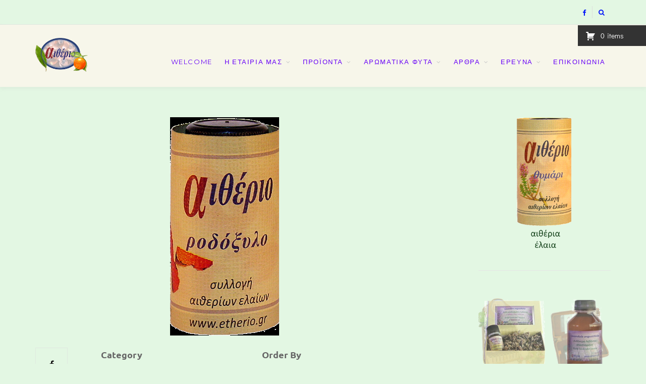

--- FILE ---
content_type: text/html; charset=UTF-8
request_url: https://www.etherio.gr/store-2/products/tag/%CF%84%CE%BF%CE%BD%CF%89%CF%84%CE%B9%CE%BA%CF%8C-%CE%B4%CE%AD%CF%81%CE%BC%CE%B1%CF%84%CE%BF%CF%82/
body_size: 111532
content:
<!DOCTYPE html>
<html lang="en-US">
<head>
	<meta charset="UTF-8">
	<meta http-equiv="X-UA-Compatible" content="IE=edge">
	<meta name="viewport" content="width=device-width, initial-scale=1">
	<link rel="profile" href="http://gmpg.org/xfn/11" />
	<link rel="pingback" href="https://www.etherio.gr/xmlrpc.php" />
	<title>Τονωτικό δέρματος &#8211; Αιθέρια έλαια &#8211; αιθέριο /  η  επιστήμη του φυσικού αρώματος</title>
<meta name='robots' content='max-image-preview:large' />
<link rel='dns-prefetch' href='//fonts.googleapis.com' />
<link href='https://fonts.gstatic.com' crossorigin rel='preconnect' />
<link rel="alternate" type="application/rss+xml" title="Αιθέρια έλαια - αιθέριο /  η  επιστήμη του φυσικού αρώματος &raquo; Feed" href="https://www.etherio.gr/feed/" />
<link rel="alternate" type="application/rss+xml" title="Αιθέρια έλαια - αιθέριο /  η  επιστήμη του φυσικού αρώματος &raquo; Comments Feed" href="https://www.etherio.gr/comments/feed/" />
<link rel="alternate" type="application/rss+xml" title="Αιθέρια έλαια - αιθέριο /  η  επιστήμη του φυσικού αρώματος &raquo; Τονωτικό δέρματος Product Tag Feed" href="https://www.etherio.gr/store-2/products/tag/%cf%84%ce%bf%ce%bd%cf%89%cf%84%ce%b9%ce%ba%cf%8c-%ce%b4%ce%ad%cf%81%ce%bc%ce%b1%cf%84%ce%bf%cf%82/feed/" />
<script type="text/javascript">
window._wpemojiSettings = {"baseUrl":"https:\/\/s.w.org\/images\/core\/emoji\/14.0.0\/72x72\/","ext":".png","svgUrl":"https:\/\/s.w.org\/images\/core\/emoji\/14.0.0\/svg\/","svgExt":".svg","source":{"concatemoji":"https:\/\/www.etherio.gr\/wp-includes\/js\/wp-emoji-release.min.js?ver=6.1.9"}};
/*! This file is auto-generated */
!function(e,a,t){var n,r,o,i=a.createElement("canvas"),p=i.getContext&&i.getContext("2d");function s(e,t){var a=String.fromCharCode,e=(p.clearRect(0,0,i.width,i.height),p.fillText(a.apply(this,e),0,0),i.toDataURL());return p.clearRect(0,0,i.width,i.height),p.fillText(a.apply(this,t),0,0),e===i.toDataURL()}function c(e){var t=a.createElement("script");t.src=e,t.defer=t.type="text/javascript",a.getElementsByTagName("head")[0].appendChild(t)}for(o=Array("flag","emoji"),t.supports={everything:!0,everythingExceptFlag:!0},r=0;r<o.length;r++)t.supports[o[r]]=function(e){if(p&&p.fillText)switch(p.textBaseline="top",p.font="600 32px Arial",e){case"flag":return s([127987,65039,8205,9895,65039],[127987,65039,8203,9895,65039])?!1:!s([55356,56826,55356,56819],[55356,56826,8203,55356,56819])&&!s([55356,57332,56128,56423,56128,56418,56128,56421,56128,56430,56128,56423,56128,56447],[55356,57332,8203,56128,56423,8203,56128,56418,8203,56128,56421,8203,56128,56430,8203,56128,56423,8203,56128,56447]);case"emoji":return!s([129777,127995,8205,129778,127999],[129777,127995,8203,129778,127999])}return!1}(o[r]),t.supports.everything=t.supports.everything&&t.supports[o[r]],"flag"!==o[r]&&(t.supports.everythingExceptFlag=t.supports.everythingExceptFlag&&t.supports[o[r]]);t.supports.everythingExceptFlag=t.supports.everythingExceptFlag&&!t.supports.flag,t.DOMReady=!1,t.readyCallback=function(){t.DOMReady=!0},t.supports.everything||(n=function(){t.readyCallback()},a.addEventListener?(a.addEventListener("DOMContentLoaded",n,!1),e.addEventListener("load",n,!1)):(e.attachEvent("onload",n),a.attachEvent("onreadystatechange",function(){"complete"===a.readyState&&t.readyCallback()})),(e=t.source||{}).concatemoji?c(e.concatemoji):e.wpemoji&&e.twemoji&&(c(e.twemoji),c(e.wpemoji)))}(window,document,window._wpemojiSettings);
</script>
<style type="text/css">
img.wp-smiley,
img.emoji {
	display: inline !important;
	border: none !important;
	box-shadow: none !important;
	height: 1em !important;
	width: 1em !important;
	margin: 0 0.07em !important;
	vertical-align: -0.1em !important;
	background: none !important;
	padding: 0 !important;
}
</style>
	<link rel='stylesheet' id='wp-block-library-css' href='https://www.etherio.gr/wp-includes/css/dist/block-library/style.min.css?ver=6.1.9' type='text/css' media='all' />
<link rel='stylesheet' id='classic-theme-styles-css' href='https://www.etherio.gr/wp-includes/css/classic-themes.min.css?ver=1' type='text/css' media='all' />
<style id='global-styles-inline-css' type='text/css'>
body{--wp--preset--color--black: #000000;--wp--preset--color--cyan-bluish-gray: #abb8c3;--wp--preset--color--white: #ffffff;--wp--preset--color--pale-pink: #f78da7;--wp--preset--color--vivid-red: #cf2e2e;--wp--preset--color--luminous-vivid-orange: #ff6900;--wp--preset--color--luminous-vivid-amber: #fcb900;--wp--preset--color--light-green-cyan: #7bdcb5;--wp--preset--color--vivid-green-cyan: #00d084;--wp--preset--color--pale-cyan-blue: #8ed1fc;--wp--preset--color--vivid-cyan-blue: #0693e3;--wp--preset--color--vivid-purple: #9b51e0;--wp--preset--gradient--vivid-cyan-blue-to-vivid-purple: linear-gradient(135deg,rgba(6,147,227,1) 0%,rgb(155,81,224) 100%);--wp--preset--gradient--light-green-cyan-to-vivid-green-cyan: linear-gradient(135deg,rgb(122,220,180) 0%,rgb(0,208,130) 100%);--wp--preset--gradient--luminous-vivid-amber-to-luminous-vivid-orange: linear-gradient(135deg,rgba(252,185,0,1) 0%,rgba(255,105,0,1) 100%);--wp--preset--gradient--luminous-vivid-orange-to-vivid-red: linear-gradient(135deg,rgba(255,105,0,1) 0%,rgb(207,46,46) 100%);--wp--preset--gradient--very-light-gray-to-cyan-bluish-gray: linear-gradient(135deg,rgb(238,238,238) 0%,rgb(169,184,195) 100%);--wp--preset--gradient--cool-to-warm-spectrum: linear-gradient(135deg,rgb(74,234,220) 0%,rgb(151,120,209) 20%,rgb(207,42,186) 40%,rgb(238,44,130) 60%,rgb(251,105,98) 80%,rgb(254,248,76) 100%);--wp--preset--gradient--blush-light-purple: linear-gradient(135deg,rgb(255,206,236) 0%,rgb(152,150,240) 100%);--wp--preset--gradient--blush-bordeaux: linear-gradient(135deg,rgb(254,205,165) 0%,rgb(254,45,45) 50%,rgb(107,0,62) 100%);--wp--preset--gradient--luminous-dusk: linear-gradient(135deg,rgb(255,203,112) 0%,rgb(199,81,192) 50%,rgb(65,88,208) 100%);--wp--preset--gradient--pale-ocean: linear-gradient(135deg,rgb(255,245,203) 0%,rgb(182,227,212) 50%,rgb(51,167,181) 100%);--wp--preset--gradient--electric-grass: linear-gradient(135deg,rgb(202,248,128) 0%,rgb(113,206,126) 100%);--wp--preset--gradient--midnight: linear-gradient(135deg,rgb(2,3,129) 0%,rgb(40,116,252) 100%);--wp--preset--duotone--dark-grayscale: url('#wp-duotone-dark-grayscale');--wp--preset--duotone--grayscale: url('#wp-duotone-grayscale');--wp--preset--duotone--purple-yellow: url('#wp-duotone-purple-yellow');--wp--preset--duotone--blue-red: url('#wp-duotone-blue-red');--wp--preset--duotone--midnight: url('#wp-duotone-midnight');--wp--preset--duotone--magenta-yellow: url('#wp-duotone-magenta-yellow');--wp--preset--duotone--purple-green: url('#wp-duotone-purple-green');--wp--preset--duotone--blue-orange: url('#wp-duotone-blue-orange');--wp--preset--font-size--small: 13px;--wp--preset--font-size--medium: 20px;--wp--preset--font-size--large: 36px;--wp--preset--font-size--x-large: 42px;--wp--preset--spacing--20: 0.44rem;--wp--preset--spacing--30: 0.67rem;--wp--preset--spacing--40: 1rem;--wp--preset--spacing--50: 1.5rem;--wp--preset--spacing--60: 2.25rem;--wp--preset--spacing--70: 3.38rem;--wp--preset--spacing--80: 5.06rem;}:where(.is-layout-flex){gap: 0.5em;}body .is-layout-flow > .alignleft{float: left;margin-inline-start: 0;margin-inline-end: 2em;}body .is-layout-flow > .alignright{float: right;margin-inline-start: 2em;margin-inline-end: 0;}body .is-layout-flow > .aligncenter{margin-left: auto !important;margin-right: auto !important;}body .is-layout-constrained > .alignleft{float: left;margin-inline-start: 0;margin-inline-end: 2em;}body .is-layout-constrained > .alignright{float: right;margin-inline-start: 2em;margin-inline-end: 0;}body .is-layout-constrained > .aligncenter{margin-left: auto !important;margin-right: auto !important;}body .is-layout-constrained > :where(:not(.alignleft):not(.alignright):not(.alignfull)){max-width: var(--wp--style--global--content-size);margin-left: auto !important;margin-right: auto !important;}body .is-layout-constrained > .alignwide{max-width: var(--wp--style--global--wide-size);}body .is-layout-flex{display: flex;}body .is-layout-flex{flex-wrap: wrap;align-items: center;}body .is-layout-flex > *{margin: 0;}:where(.wp-block-columns.is-layout-flex){gap: 2em;}.has-black-color{color: var(--wp--preset--color--black) !important;}.has-cyan-bluish-gray-color{color: var(--wp--preset--color--cyan-bluish-gray) !important;}.has-white-color{color: var(--wp--preset--color--white) !important;}.has-pale-pink-color{color: var(--wp--preset--color--pale-pink) !important;}.has-vivid-red-color{color: var(--wp--preset--color--vivid-red) !important;}.has-luminous-vivid-orange-color{color: var(--wp--preset--color--luminous-vivid-orange) !important;}.has-luminous-vivid-amber-color{color: var(--wp--preset--color--luminous-vivid-amber) !important;}.has-light-green-cyan-color{color: var(--wp--preset--color--light-green-cyan) !important;}.has-vivid-green-cyan-color{color: var(--wp--preset--color--vivid-green-cyan) !important;}.has-pale-cyan-blue-color{color: var(--wp--preset--color--pale-cyan-blue) !important;}.has-vivid-cyan-blue-color{color: var(--wp--preset--color--vivid-cyan-blue) !important;}.has-vivid-purple-color{color: var(--wp--preset--color--vivid-purple) !important;}.has-black-background-color{background-color: var(--wp--preset--color--black) !important;}.has-cyan-bluish-gray-background-color{background-color: var(--wp--preset--color--cyan-bluish-gray) !important;}.has-white-background-color{background-color: var(--wp--preset--color--white) !important;}.has-pale-pink-background-color{background-color: var(--wp--preset--color--pale-pink) !important;}.has-vivid-red-background-color{background-color: var(--wp--preset--color--vivid-red) !important;}.has-luminous-vivid-orange-background-color{background-color: var(--wp--preset--color--luminous-vivid-orange) !important;}.has-luminous-vivid-amber-background-color{background-color: var(--wp--preset--color--luminous-vivid-amber) !important;}.has-light-green-cyan-background-color{background-color: var(--wp--preset--color--light-green-cyan) !important;}.has-vivid-green-cyan-background-color{background-color: var(--wp--preset--color--vivid-green-cyan) !important;}.has-pale-cyan-blue-background-color{background-color: var(--wp--preset--color--pale-cyan-blue) !important;}.has-vivid-cyan-blue-background-color{background-color: var(--wp--preset--color--vivid-cyan-blue) !important;}.has-vivid-purple-background-color{background-color: var(--wp--preset--color--vivid-purple) !important;}.has-black-border-color{border-color: var(--wp--preset--color--black) !important;}.has-cyan-bluish-gray-border-color{border-color: var(--wp--preset--color--cyan-bluish-gray) !important;}.has-white-border-color{border-color: var(--wp--preset--color--white) !important;}.has-pale-pink-border-color{border-color: var(--wp--preset--color--pale-pink) !important;}.has-vivid-red-border-color{border-color: var(--wp--preset--color--vivid-red) !important;}.has-luminous-vivid-orange-border-color{border-color: var(--wp--preset--color--luminous-vivid-orange) !important;}.has-luminous-vivid-amber-border-color{border-color: var(--wp--preset--color--luminous-vivid-amber) !important;}.has-light-green-cyan-border-color{border-color: var(--wp--preset--color--light-green-cyan) !important;}.has-vivid-green-cyan-border-color{border-color: var(--wp--preset--color--vivid-green-cyan) !important;}.has-pale-cyan-blue-border-color{border-color: var(--wp--preset--color--pale-cyan-blue) !important;}.has-vivid-cyan-blue-border-color{border-color: var(--wp--preset--color--vivid-cyan-blue) !important;}.has-vivid-purple-border-color{border-color: var(--wp--preset--color--vivid-purple) !important;}.has-vivid-cyan-blue-to-vivid-purple-gradient-background{background: var(--wp--preset--gradient--vivid-cyan-blue-to-vivid-purple) !important;}.has-light-green-cyan-to-vivid-green-cyan-gradient-background{background: var(--wp--preset--gradient--light-green-cyan-to-vivid-green-cyan) !important;}.has-luminous-vivid-amber-to-luminous-vivid-orange-gradient-background{background: var(--wp--preset--gradient--luminous-vivid-amber-to-luminous-vivid-orange) !important;}.has-luminous-vivid-orange-to-vivid-red-gradient-background{background: var(--wp--preset--gradient--luminous-vivid-orange-to-vivid-red) !important;}.has-very-light-gray-to-cyan-bluish-gray-gradient-background{background: var(--wp--preset--gradient--very-light-gray-to-cyan-bluish-gray) !important;}.has-cool-to-warm-spectrum-gradient-background{background: var(--wp--preset--gradient--cool-to-warm-spectrum) !important;}.has-blush-light-purple-gradient-background{background: var(--wp--preset--gradient--blush-light-purple) !important;}.has-blush-bordeaux-gradient-background{background: var(--wp--preset--gradient--blush-bordeaux) !important;}.has-luminous-dusk-gradient-background{background: var(--wp--preset--gradient--luminous-dusk) !important;}.has-pale-ocean-gradient-background{background: var(--wp--preset--gradient--pale-ocean) !important;}.has-electric-grass-gradient-background{background: var(--wp--preset--gradient--electric-grass) !important;}.has-midnight-gradient-background{background: var(--wp--preset--gradient--midnight) !important;}.has-small-font-size{font-size: var(--wp--preset--font-size--small) !important;}.has-medium-font-size{font-size: var(--wp--preset--font-size--medium) !important;}.has-large-font-size{font-size: var(--wp--preset--font-size--large) !important;}.has-x-large-font-size{font-size: var(--wp--preset--font-size--x-large) !important;}
.wp-block-navigation a:where(:not(.wp-element-button)){color: inherit;}
:where(.wp-block-columns.is-layout-flex){gap: 2em;}
.wp-block-pullquote{font-size: 1.5em;line-height: 1.6;}
</style>
<link rel='stylesheet' id='wp-pagenavi-css' href='https://www.etherio.gr/wp-content/plugins/wp-pagenavi/pagenavi-css.css?ver=2.70' type='text/css' media='all' />
<link rel='stylesheet' id='bootstrap-css' href='https://www.etherio.gr/wp-content/themes/aurorawp/css/bootstrap.min.css?ver=6.1.9' type='text/css' media='all' />
<link rel='stylesheet' id='fontawesome-css' href='https://www.etherio.gr/wp-content/themes/aurorawp/css/font-awesome.min.css?ver=6.1.9' type='text/css' media='all' />
<link rel='stylesheet' id='aurora_style-css' href='https://www.etherio.gr/wp-content/themes/aurorawp/style.css?ver=6.1.9' type='text/css' media='all' />
<link rel='stylesheet' id='aurora_respon-css' href='https://www.etherio.gr/wp-content/themes/aurorawp/css/responsive.css?ver=6.1.9' type='text/css' media='all' />
<link rel='stylesheet' id='aurora-fonts-css' href='//fonts.googleapis.com/css?family=Lato%3A400%2C400i%2C700%2C700i%7CMontserrat%3A400%2C400i%2C700%2C700i%26subset%3Dlatin-ext&#038;ver=1.0.0' type='text/css' media='all' />
<link rel='stylesheet' id='colorbox-css' href='https://www.etherio.gr/wp-content/plugins/wordpress-ecommerce/ui/css/colorbox.css?ver=3.2.10' type='text/css' media='all' />
<link rel='stylesheet' id='dashicons-css' href='https://www.etherio.gr/wp-includes/css/dashicons.min.css?ver=6.1.9' type='text/css' media='all' />
<link rel='stylesheet' id='jquery-ui-css' href='https://www.etherio.gr/wp-content/plugins/wordpress-ecommerce/ui/css/jquery-ui.min.css?ver=3.2.10' type='text/css' media='all' />
<link rel='stylesheet' id='mp-select2-css' href='https://www.etherio.gr/wp-content/plugins/wordpress-ecommerce/ui/select2/select2.css?ver=3.2.10' type='text/css' media='all' />
<link rel='stylesheet' id='mp-base-css' href='https://www.etherio.gr/wp-content/plugins/wordpress-ecommerce/ui/css/marketpress.css?ver=3.2.10' type='text/css' media='all' />
<link rel='stylesheet' id='mp-theme-css' href='https://www.etherio.gr/wp-content/plugins/wordpress-ecommerce/ui/themes/default.css?ver=3.2.10' type='text/css' media='all' />
<script type='text/javascript' src='https://www.etherio.gr/wp-includes/js/jquery/jquery.min.js?ver=3.6.1' id='jquery-core-js'></script>
<script type='text/javascript' src='https://www.etherio.gr/wp-includes/js/jquery/jquery-migrate.min.js?ver=3.3.2' id='jquery-migrate-js'></script>
<script type='text/javascript' src='https://www.etherio.gr/wp-content/plugins/wordpress-ecommerce/ui/js/ajaxq.min.js?ver=3.2.10' id='ajaxq-js'></script>
<script type='text/javascript' src='https://www.etherio.gr/wp-content/plugins/wordpress-ecommerce/ui/js/jquery.colorbox-min.js?ver=3.2.10' id='colorbox-js'></script>
<script type='text/javascript' src='https://www.etherio.gr/wp-content/plugins/wordpress-ecommerce/ui/js/jquery.validate.min.js?ver=3.2.10' id='jquery-validate-js'></script>
<script type='text/javascript' id='mp-cart-js-extra'>
/* <![CDATA[ */
var mp_cart_i18n = {"ajaxurl":"https:\/\/www.etherio.gr\/wp-admin\/admin-ajax.php","ajax_loader":"<span class=\"mp_ajax_loader\"><img src=\"https:\/\/www.etherio.gr\/wp-content\/plugins\/wordpress-ecommerce\/ui\/images\/ajax-loader.gif\" alt=\"\"> Adding...<\/span>","cart_updated_error_limit":"Cart update notice: this item has a limit per order or you have reached the stock limit.","is_cart_page":""};
/* ]]> */
</script>
<script type='text/javascript' src='https://www.etherio.gr/wp-content/plugins/wordpress-ecommerce/ui/js/mp-cart.js?ver=3.2.10' id='mp-cart-js'></script>
<script type='text/javascript' src='https://www.etherio.gr/wp-includes/js/jquery/ui/core.min.js?ver=1.13.2' id='jquery-ui-core-js'></script>
<script type='text/javascript' src='https://www.etherio.gr/wp-includes/js/jquery/ui/tooltip.min.js?ver=1.13.2' id='jquery-ui-tooltip-js'></script>
<script type='text/javascript' src='https://www.etherio.gr/wp-content/plugins/wordpress-ecommerce/ui/js/hoverintent.min.js?ver=3.2.10' id='hover-intent-js'></script>
<script type='text/javascript' src='https://www.etherio.gr/wp-content/plugins/wordpress-ecommerce/ui/select2/select2.min.js?ver=3.2.10' id='mp-select2-js'></script>
<script type='text/javascript' id='mp-frontend-js-extra'>
/* <![CDATA[ */
var mp_i18n = {"ajaxurl":"https:\/\/www.etherio.gr\/wp-admin\/admin-ajax.php","loadingImage":"https:\/\/www.etherio.gr\/wp-content\/plugins\/wordpress-ecommerce\/ui\/images\/loading.gif","productsURL":"https:\/\/www.etherio.gr\/store-2\/products\/","productCats":{"123":"https:\/\/www.etherio.gr\/store-2\/products\/category\/10ml-absolutes\/","87":"https:\/\/www.etherio.gr\/store-2\/products\/category\/10ml-pure-essential-oils\/","122":"https:\/\/www.etherio.gr\/store-2\/products\/category\/10ml-speciality-essential-oils\/","206":"https:\/\/www.etherio.gr\/store-2\/products\/category\/10ml-aesthetic\/","204":"https:\/\/www.etherio.gr\/store-2\/products\/category\/10ml-mixtures\/","88":"https:\/\/www.etherio.gr\/store-2\/products\/category\/10ml-water-soluble-essential-oils\/","211":"https:\/\/www.etherio.gr\/store-2\/products\/category\/alchemist\/","210":"https:\/\/www.etherio.gr\/store-2\/products\/category\/base-oils\/","212":"https:\/\/www.etherio.gr\/store-2\/products\/category\/therapeutic-products\/","207":"https:\/\/www.etherio.gr\/store-2\/products\/category\/cases-stands\/","208":"https:\/\/www.etherio.gr\/store-2\/products\/category\/essential-oil-burners\/","209":"https:\/\/www.etherio.gr\/store-2\/products\/category\/lavender-products\/"},"validation":{"required":"This field is required.","remote":"Please fix this field.","email":"Please enter a valid email address.","url":"Please enter a valid URL.","date":"Please enter a valid date.","dateISO":"Please enter a valid date (ISO).","number":"Please enter a valid number.","digits":"Please enter only digits.","creditcard":"Please enter a valid credit card number.","equalTo":"Please enter the same value again.","accept":"Please enter a value with a valid extension.","maxlength":"Please enter no more than {0} characters.","minlength":"Please enter at least {0} characters.","rangelength":"Please enter a value between {0} and {1} characters long.","range":"Please enter a value between {0} and {1}.","max":"Please enter a value less than or equal to {0}.","min":"Please enter a value greater than or equal to {0}."}};
/* ]]> */
</script>
<script type='text/javascript' src='https://www.etherio.gr/wp-content/plugins/wordpress-ecommerce/ui/js/frontend.js?ver=3.2.10' id='mp-frontend-js'></script>
<script type='text/javascript' src='https://www.etherio.gr/wp-content/plugins/wordpress-ecommerce/ui/js/mp-equal-height.js?ver=3.2.10' id='mp-equal-height-js'></script>
<link rel="https://api.w.org/" href="https://www.etherio.gr/wp-json/" /><link rel="EditURI" type="application/rsd+xml" title="RSD" href="https://www.etherio.gr/xmlrpc.php?rsd" />
<link rel="wlwmanifest" type="application/wlwmanifest+xml" href="https://www.etherio.gr/wp-includes/wlwmanifest.xml" />
    <style type="text/css">

		#logo img, #logo-secondary img { max-width:26%; }						.text-logo { font-size:20px; }				.text-logo a{ color:#12148c; }
		body { background-color:#e3f7e3; }						body { background-size:contain; }				
												
		#wrapper { box-shadow:0 0 15px 15px rgba(39,43,247,0.15); } 
		#header-wraper { background-color:#f7f6ea; }		#nav-wrapper .menu li a { color:#6700f7; }		#nav-wrapper .menu li a:hover { color:#008206; }		#nav-wrapper .menu > li.menu-item-has-children > a:after { color:#c5c5c5; }		#nav-wrapper .menu .sub-menu, #nav-wrapper .menu .children { background-color:#ffffff; }		#header-wraper #navigation #nav-wrapper ul.menu ul a, #header-wraper #navigation #nav-wrapper .menu ul ul a { border-color:#bd94f7; }		#header-wraper #navigation #nav-wrapper ul.menu ul a, #header-wraper #navigation #nav-wrapper .menu ul ul a { color:#008206; }		#nav-wrapper ul.menu ul a:hover, #nav-wrapper .menu ul ul a:hover { background-color:#f7f7f7; }		#header-wraper #navigation #nav-wrapper ul.menu ul a:hover, #header-wraper #navigation #nav-wrapper .menu ul ul a:hover { color:#f7f300; }
		#top-social a { color:#0014f9; }		#top-social a:hover { color:#f92100; }		#top-search a  { color:#0014f9; }		#top-search a:hover  { color:#f92100; }		#show-search input { background-color:#f4e1b5; }		#show-search input, #show-search ::-webkit-input-placeholder, #show-search i.search-icon { color:#158e00; }				
																
						
		.widget { border-color:#e5e5e5; }		.widget-title { color:#0014f7; }		.social-widget a { color:#000000; }		.social-widget a:hover { color:#999999; }
		#footer { background:#f44949; }		#footer-social a { color:#43993b; }		#footer-social a:hover { color:#999999; }		#footer-bottom { background:#95d666; }		#footer-bottom { color:#aaaaaa; }
		.post-header h2 a, .post-header h1, .feat-overlay h2, .feat-overlay h2 a { color:#0015fc; }						/*
    		*/
										.post-entry blockquote p, .entry-content blockquote p { color:#81d742; }		
																		
										
		
		
    </style>
    			<!-- Easy Columns 2.1.1 by Pat Friedl http://www.patrickfriedl.com -->
			<link rel="stylesheet" href="https://www.etherio.gr/wp-content/plugins/easy-columns/css/easy-columns.css" type="text/css" media="screen, projection" />
				<!-- Fonts Plugin CSS - https://fontsplugin.com/ -->
	<style>
		/* Cached: January 22, 2026 at 4:20am */
/* cyrillic-ext */
@font-face {
  font-family: 'Didact Gothic';
  font-style: normal;
  font-weight: 400;
  font-display: swap;
  src: url(https://fonts.gstatic.com/s/didactgothic/v21/ahcfv8qz1zt6hCC5G4F_P4ASlUaYpnLl.woff2) format('woff2');
  unicode-range: U+0460-052F, U+1C80-1C8A, U+20B4, U+2DE0-2DFF, U+A640-A69F, U+FE2E-FE2F;
}
/* cyrillic */
@font-face {
  font-family: 'Didact Gothic';
  font-style: normal;
  font-weight: 400;
  font-display: swap;
  src: url(https://fonts.gstatic.com/s/didactgothic/v21/ahcfv8qz1zt6hCC5G4F_P4ASlU-YpnLl.woff2) format('woff2');
  unicode-range: U+0301, U+0400-045F, U+0490-0491, U+04B0-04B1, U+2116;
}
/* greek-ext */
@font-face {
  font-family: 'Didact Gothic';
  font-style: normal;
  font-weight: 400;
  font-display: swap;
  src: url(https://fonts.gstatic.com/s/didactgothic/v21/ahcfv8qz1zt6hCC5G4F_P4ASlUeYpnLl.woff2) format('woff2');
  unicode-range: U+1F00-1FFF;
}
/* greek */
@font-face {
  font-family: 'Didact Gothic';
  font-style: normal;
  font-weight: 400;
  font-display: swap;
  src: url(https://fonts.gstatic.com/s/didactgothic/v21/ahcfv8qz1zt6hCC5G4F_P4ASlUiYpnLl.woff2) format('woff2');
  unicode-range: U+0370-0377, U+037A-037F, U+0384-038A, U+038C, U+038E-03A1, U+03A3-03FF;
}
/* latin-ext */
@font-face {
  font-family: 'Didact Gothic';
  font-style: normal;
  font-weight: 400;
  font-display: swap;
  src: url(https://fonts.gstatic.com/s/didactgothic/v21/ahcfv8qz1zt6hCC5G4F_P4ASlUWYpnLl.woff2) format('woff2');
  unicode-range: U+0100-02BA, U+02BD-02C5, U+02C7-02CC, U+02CE-02D7, U+02DD-02FF, U+0304, U+0308, U+0329, U+1D00-1DBF, U+1E00-1E9F, U+1EF2-1EFF, U+2020, U+20A0-20AB, U+20AD-20C0, U+2113, U+2C60-2C7F, U+A720-A7FF;
}
/* latin */
@font-face {
  font-family: 'Didact Gothic';
  font-style: normal;
  font-weight: 400;
  font-display: swap;
  src: url(https://fonts.gstatic.com/s/didactgothic/v21/ahcfv8qz1zt6hCC5G4F_P4ASlUuYpg.woff2) format('woff2');
  unicode-range: U+0000-00FF, U+0131, U+0152-0153, U+02BB-02BC, U+02C6, U+02DA, U+02DC, U+0304, U+0308, U+0329, U+2000-206F, U+20AC, U+2122, U+2191, U+2193, U+2212, U+2215, U+FEFF, U+FFFD;
}
/* cyrillic-ext */
@font-face {
  font-family: 'Ubuntu';
  font-style: italic;
  font-weight: 300;
  font-display: swap;
  src: url(https://fonts.gstatic.com/s/ubuntu/v21/4iCp6KVjbNBYlgoKejZftVyCN4Ffgg.woff2) format('woff2');
  unicode-range: U+0460-052F, U+1C80-1C8A, U+20B4, U+2DE0-2DFF, U+A640-A69F, U+FE2E-FE2F;
}
/* cyrillic */
@font-face {
  font-family: 'Ubuntu';
  font-style: italic;
  font-weight: 300;
  font-display: swap;
  src: url(https://fonts.gstatic.com/s/ubuntu/v21/4iCp6KVjbNBYlgoKejZftVyLN4Ffgg.woff2) format('woff2');
  unicode-range: U+0301, U+0400-045F, U+0490-0491, U+04B0-04B1, U+2116;
}
/* greek-ext */
@font-face {
  font-family: 'Ubuntu';
  font-style: italic;
  font-weight: 300;
  font-display: swap;
  src: url(https://fonts.gstatic.com/s/ubuntu/v21/4iCp6KVjbNBYlgoKejZftVyDN4Ffgg.woff2) format('woff2');
  unicode-range: U+1F00-1FFF;
}
/* greek */
@font-face {
  font-family: 'Ubuntu';
  font-style: italic;
  font-weight: 300;
  font-display: swap;
  src: url(https://fonts.gstatic.com/s/ubuntu/v21/4iCp6KVjbNBYlgoKejZftVyMN4Ffgg.woff2) format('woff2');
  unicode-range: U+0370-0377, U+037A-037F, U+0384-038A, U+038C, U+038E-03A1, U+03A3-03FF;
}
/* latin-ext */
@font-face {
  font-family: 'Ubuntu';
  font-style: italic;
  font-weight: 300;
  font-display: swap;
  src: url(https://fonts.gstatic.com/s/ubuntu/v21/4iCp6KVjbNBYlgoKejZftVyBN4Ffgg.woff2) format('woff2');
  unicode-range: U+0100-02BA, U+02BD-02C5, U+02C7-02CC, U+02CE-02D7, U+02DD-02FF, U+0304, U+0308, U+0329, U+1D00-1DBF, U+1E00-1E9F, U+1EF2-1EFF, U+2020, U+20A0-20AB, U+20AD-20C0, U+2113, U+2C60-2C7F, U+A720-A7FF;
}
/* latin */
@font-face {
  font-family: 'Ubuntu';
  font-style: italic;
  font-weight: 300;
  font-display: swap;
  src: url(https://fonts.gstatic.com/s/ubuntu/v21/4iCp6KVjbNBYlgoKejZftVyPN4E.woff2) format('woff2');
  unicode-range: U+0000-00FF, U+0131, U+0152-0153, U+02BB-02BC, U+02C6, U+02DA, U+02DC, U+0304, U+0308, U+0329, U+2000-206F, U+20AC, U+2122, U+2191, U+2193, U+2212, U+2215, U+FEFF, U+FFFD;
}
/* cyrillic-ext */
@font-face {
  font-family: 'Ubuntu';
  font-style: italic;
  font-weight: 400;
  font-display: swap;
  src: url(https://fonts.gstatic.com/s/ubuntu/v21/4iCu6KVjbNBYlgoKej75l0mwFg.woff2) format('woff2');
  unicode-range: U+0460-052F, U+1C80-1C8A, U+20B4, U+2DE0-2DFF, U+A640-A69F, U+FE2E-FE2F;
}
/* cyrillic */
@font-face {
  font-family: 'Ubuntu';
  font-style: italic;
  font-weight: 400;
  font-display: swap;
  src: url(https://fonts.gstatic.com/s/ubuntu/v21/4iCu6KVjbNBYlgoKej7wl0mwFg.woff2) format('woff2');
  unicode-range: U+0301, U+0400-045F, U+0490-0491, U+04B0-04B1, U+2116;
}
/* greek-ext */
@font-face {
  font-family: 'Ubuntu';
  font-style: italic;
  font-weight: 400;
  font-display: swap;
  src: url(https://fonts.gstatic.com/s/ubuntu/v21/4iCu6KVjbNBYlgoKej74l0mwFg.woff2) format('woff2');
  unicode-range: U+1F00-1FFF;
}
/* greek */
@font-face {
  font-family: 'Ubuntu';
  font-style: italic;
  font-weight: 400;
  font-display: swap;
  src: url(https://fonts.gstatic.com/s/ubuntu/v21/4iCu6KVjbNBYlgoKej73l0mwFg.woff2) format('woff2');
  unicode-range: U+0370-0377, U+037A-037F, U+0384-038A, U+038C, U+038E-03A1, U+03A3-03FF;
}
/* latin-ext */
@font-face {
  font-family: 'Ubuntu';
  font-style: italic;
  font-weight: 400;
  font-display: swap;
  src: url(https://fonts.gstatic.com/s/ubuntu/v21/4iCu6KVjbNBYlgoKej76l0mwFg.woff2) format('woff2');
  unicode-range: U+0100-02BA, U+02BD-02C5, U+02C7-02CC, U+02CE-02D7, U+02DD-02FF, U+0304, U+0308, U+0329, U+1D00-1DBF, U+1E00-1E9F, U+1EF2-1EFF, U+2020, U+20A0-20AB, U+20AD-20C0, U+2113, U+2C60-2C7F, U+A720-A7FF;
}
/* latin */
@font-face {
  font-family: 'Ubuntu';
  font-style: italic;
  font-weight: 400;
  font-display: swap;
  src: url(https://fonts.gstatic.com/s/ubuntu/v21/4iCu6KVjbNBYlgoKej70l0k.woff2) format('woff2');
  unicode-range: U+0000-00FF, U+0131, U+0152-0153, U+02BB-02BC, U+02C6, U+02DA, U+02DC, U+0304, U+0308, U+0329, U+2000-206F, U+20AC, U+2122, U+2191, U+2193, U+2212, U+2215, U+FEFF, U+FFFD;
}
/* cyrillic-ext */
@font-face {
  font-family: 'Ubuntu';
  font-style: italic;
  font-weight: 500;
  font-display: swap;
  src: url(https://fonts.gstatic.com/s/ubuntu/v21/4iCp6KVjbNBYlgoKejYHtFyCN4Ffgg.woff2) format('woff2');
  unicode-range: U+0460-052F, U+1C80-1C8A, U+20B4, U+2DE0-2DFF, U+A640-A69F, U+FE2E-FE2F;
}
/* cyrillic */
@font-face {
  font-family: 'Ubuntu';
  font-style: italic;
  font-weight: 500;
  font-display: swap;
  src: url(https://fonts.gstatic.com/s/ubuntu/v21/4iCp6KVjbNBYlgoKejYHtFyLN4Ffgg.woff2) format('woff2');
  unicode-range: U+0301, U+0400-045F, U+0490-0491, U+04B0-04B1, U+2116;
}
/* greek-ext */
@font-face {
  font-family: 'Ubuntu';
  font-style: italic;
  font-weight: 500;
  font-display: swap;
  src: url(https://fonts.gstatic.com/s/ubuntu/v21/4iCp6KVjbNBYlgoKejYHtFyDN4Ffgg.woff2) format('woff2');
  unicode-range: U+1F00-1FFF;
}
/* greek */
@font-face {
  font-family: 'Ubuntu';
  font-style: italic;
  font-weight: 500;
  font-display: swap;
  src: url(https://fonts.gstatic.com/s/ubuntu/v21/4iCp6KVjbNBYlgoKejYHtFyMN4Ffgg.woff2) format('woff2');
  unicode-range: U+0370-0377, U+037A-037F, U+0384-038A, U+038C, U+038E-03A1, U+03A3-03FF;
}
/* latin-ext */
@font-face {
  font-family: 'Ubuntu';
  font-style: italic;
  font-weight: 500;
  font-display: swap;
  src: url(https://fonts.gstatic.com/s/ubuntu/v21/4iCp6KVjbNBYlgoKejYHtFyBN4Ffgg.woff2) format('woff2');
  unicode-range: U+0100-02BA, U+02BD-02C5, U+02C7-02CC, U+02CE-02D7, U+02DD-02FF, U+0304, U+0308, U+0329, U+1D00-1DBF, U+1E00-1E9F, U+1EF2-1EFF, U+2020, U+20A0-20AB, U+20AD-20C0, U+2113, U+2C60-2C7F, U+A720-A7FF;
}
/* latin */
@font-face {
  font-family: 'Ubuntu';
  font-style: italic;
  font-weight: 500;
  font-display: swap;
  src: url(https://fonts.gstatic.com/s/ubuntu/v21/4iCp6KVjbNBYlgoKejYHtFyPN4E.woff2) format('woff2');
  unicode-range: U+0000-00FF, U+0131, U+0152-0153, U+02BB-02BC, U+02C6, U+02DA, U+02DC, U+0304, U+0308, U+0329, U+2000-206F, U+20AC, U+2122, U+2191, U+2193, U+2212, U+2215, U+FEFF, U+FFFD;
}
/* cyrillic-ext */
@font-face {
  font-family: 'Ubuntu';
  font-style: italic;
  font-weight: 700;
  font-display: swap;
  src: url(https://fonts.gstatic.com/s/ubuntu/v21/4iCp6KVjbNBYlgoKejZPslyCN4Ffgg.woff2) format('woff2');
  unicode-range: U+0460-052F, U+1C80-1C8A, U+20B4, U+2DE0-2DFF, U+A640-A69F, U+FE2E-FE2F;
}
/* cyrillic */
@font-face {
  font-family: 'Ubuntu';
  font-style: italic;
  font-weight: 700;
  font-display: swap;
  src: url(https://fonts.gstatic.com/s/ubuntu/v21/4iCp6KVjbNBYlgoKejZPslyLN4Ffgg.woff2) format('woff2');
  unicode-range: U+0301, U+0400-045F, U+0490-0491, U+04B0-04B1, U+2116;
}
/* greek-ext */
@font-face {
  font-family: 'Ubuntu';
  font-style: italic;
  font-weight: 700;
  font-display: swap;
  src: url(https://fonts.gstatic.com/s/ubuntu/v21/4iCp6KVjbNBYlgoKejZPslyDN4Ffgg.woff2) format('woff2');
  unicode-range: U+1F00-1FFF;
}
/* greek */
@font-face {
  font-family: 'Ubuntu';
  font-style: italic;
  font-weight: 700;
  font-display: swap;
  src: url(https://fonts.gstatic.com/s/ubuntu/v21/4iCp6KVjbNBYlgoKejZPslyMN4Ffgg.woff2) format('woff2');
  unicode-range: U+0370-0377, U+037A-037F, U+0384-038A, U+038C, U+038E-03A1, U+03A3-03FF;
}
/* latin-ext */
@font-face {
  font-family: 'Ubuntu';
  font-style: italic;
  font-weight: 700;
  font-display: swap;
  src: url(https://fonts.gstatic.com/s/ubuntu/v21/4iCp6KVjbNBYlgoKejZPslyBN4Ffgg.woff2) format('woff2');
  unicode-range: U+0100-02BA, U+02BD-02C5, U+02C7-02CC, U+02CE-02D7, U+02DD-02FF, U+0304, U+0308, U+0329, U+1D00-1DBF, U+1E00-1E9F, U+1EF2-1EFF, U+2020, U+20A0-20AB, U+20AD-20C0, U+2113, U+2C60-2C7F, U+A720-A7FF;
}
/* latin */
@font-face {
  font-family: 'Ubuntu';
  font-style: italic;
  font-weight: 700;
  font-display: swap;
  src: url(https://fonts.gstatic.com/s/ubuntu/v21/4iCp6KVjbNBYlgoKejZPslyPN4E.woff2) format('woff2');
  unicode-range: U+0000-00FF, U+0131, U+0152-0153, U+02BB-02BC, U+02C6, U+02DA, U+02DC, U+0304, U+0308, U+0329, U+2000-206F, U+20AC, U+2122, U+2191, U+2193, U+2212, U+2215, U+FEFF, U+FFFD;
}
/* cyrillic-ext */
@font-face {
  font-family: 'Ubuntu';
  font-style: normal;
  font-weight: 300;
  font-display: swap;
  src: url(https://fonts.gstatic.com/s/ubuntu/v21/4iCv6KVjbNBYlgoC1CzjvWyNL4U.woff2) format('woff2');
  unicode-range: U+0460-052F, U+1C80-1C8A, U+20B4, U+2DE0-2DFF, U+A640-A69F, U+FE2E-FE2F;
}
/* cyrillic */
@font-face {
  font-family: 'Ubuntu';
  font-style: normal;
  font-weight: 300;
  font-display: swap;
  src: url(https://fonts.gstatic.com/s/ubuntu/v21/4iCv6KVjbNBYlgoC1CzjtGyNL4U.woff2) format('woff2');
  unicode-range: U+0301, U+0400-045F, U+0490-0491, U+04B0-04B1, U+2116;
}
/* greek-ext */
@font-face {
  font-family: 'Ubuntu';
  font-style: normal;
  font-weight: 300;
  font-display: swap;
  src: url(https://fonts.gstatic.com/s/ubuntu/v21/4iCv6KVjbNBYlgoC1CzjvGyNL4U.woff2) format('woff2');
  unicode-range: U+1F00-1FFF;
}
/* greek */
@font-face {
  font-family: 'Ubuntu';
  font-style: normal;
  font-weight: 300;
  font-display: swap;
  src: url(https://fonts.gstatic.com/s/ubuntu/v21/4iCv6KVjbNBYlgoC1Czjs2yNL4U.woff2) format('woff2');
  unicode-range: U+0370-0377, U+037A-037F, U+0384-038A, U+038C, U+038E-03A1, U+03A3-03FF;
}
/* latin-ext */
@font-face {
  font-family: 'Ubuntu';
  font-style: normal;
  font-weight: 300;
  font-display: swap;
  src: url(https://fonts.gstatic.com/s/ubuntu/v21/4iCv6KVjbNBYlgoC1CzjvmyNL4U.woff2) format('woff2');
  unicode-range: U+0100-02BA, U+02BD-02C5, U+02C7-02CC, U+02CE-02D7, U+02DD-02FF, U+0304, U+0308, U+0329, U+1D00-1DBF, U+1E00-1E9F, U+1EF2-1EFF, U+2020, U+20A0-20AB, U+20AD-20C0, U+2113, U+2C60-2C7F, U+A720-A7FF;
}
/* latin */
@font-face {
  font-family: 'Ubuntu';
  font-style: normal;
  font-weight: 300;
  font-display: swap;
  src: url(https://fonts.gstatic.com/s/ubuntu/v21/4iCv6KVjbNBYlgoC1CzjsGyN.woff2) format('woff2');
  unicode-range: U+0000-00FF, U+0131, U+0152-0153, U+02BB-02BC, U+02C6, U+02DA, U+02DC, U+0304, U+0308, U+0329, U+2000-206F, U+20AC, U+2122, U+2191, U+2193, U+2212, U+2215, U+FEFF, U+FFFD;
}
/* cyrillic-ext */
@font-face {
  font-family: 'Ubuntu';
  font-style: normal;
  font-weight: 400;
  font-display: swap;
  src: url(https://fonts.gstatic.com/s/ubuntu/v21/4iCs6KVjbNBYlgoKcg72j00.woff2) format('woff2');
  unicode-range: U+0460-052F, U+1C80-1C8A, U+20B4, U+2DE0-2DFF, U+A640-A69F, U+FE2E-FE2F;
}
/* cyrillic */
@font-face {
  font-family: 'Ubuntu';
  font-style: normal;
  font-weight: 400;
  font-display: swap;
  src: url(https://fonts.gstatic.com/s/ubuntu/v21/4iCs6KVjbNBYlgoKew72j00.woff2) format('woff2');
  unicode-range: U+0301, U+0400-045F, U+0490-0491, U+04B0-04B1, U+2116;
}
/* greek-ext */
@font-face {
  font-family: 'Ubuntu';
  font-style: normal;
  font-weight: 400;
  font-display: swap;
  src: url(https://fonts.gstatic.com/s/ubuntu/v21/4iCs6KVjbNBYlgoKcw72j00.woff2) format('woff2');
  unicode-range: U+1F00-1FFF;
}
/* greek */
@font-face {
  font-family: 'Ubuntu';
  font-style: normal;
  font-weight: 400;
  font-display: swap;
  src: url(https://fonts.gstatic.com/s/ubuntu/v21/4iCs6KVjbNBYlgoKfA72j00.woff2) format('woff2');
  unicode-range: U+0370-0377, U+037A-037F, U+0384-038A, U+038C, U+038E-03A1, U+03A3-03FF;
}
/* latin-ext */
@font-face {
  font-family: 'Ubuntu';
  font-style: normal;
  font-weight: 400;
  font-display: swap;
  src: url(https://fonts.gstatic.com/s/ubuntu/v21/4iCs6KVjbNBYlgoKcQ72j00.woff2) format('woff2');
  unicode-range: U+0100-02BA, U+02BD-02C5, U+02C7-02CC, U+02CE-02D7, U+02DD-02FF, U+0304, U+0308, U+0329, U+1D00-1DBF, U+1E00-1E9F, U+1EF2-1EFF, U+2020, U+20A0-20AB, U+20AD-20C0, U+2113, U+2C60-2C7F, U+A720-A7FF;
}
/* latin */
@font-face {
  font-family: 'Ubuntu';
  font-style: normal;
  font-weight: 400;
  font-display: swap;
  src: url(https://fonts.gstatic.com/s/ubuntu/v21/4iCs6KVjbNBYlgoKfw72.woff2) format('woff2');
  unicode-range: U+0000-00FF, U+0131, U+0152-0153, U+02BB-02BC, U+02C6, U+02DA, U+02DC, U+0304, U+0308, U+0329, U+2000-206F, U+20AC, U+2122, U+2191, U+2193, U+2212, U+2215, U+FEFF, U+FFFD;
}
/* cyrillic-ext */
@font-face {
  font-family: 'Ubuntu';
  font-style: normal;
  font-weight: 500;
  font-display: swap;
  src: url(https://fonts.gstatic.com/s/ubuntu/v21/4iCv6KVjbNBYlgoCjC3jvWyNL4U.woff2) format('woff2');
  unicode-range: U+0460-052F, U+1C80-1C8A, U+20B4, U+2DE0-2DFF, U+A640-A69F, U+FE2E-FE2F;
}
/* cyrillic */
@font-face {
  font-family: 'Ubuntu';
  font-style: normal;
  font-weight: 500;
  font-display: swap;
  src: url(https://fonts.gstatic.com/s/ubuntu/v21/4iCv6KVjbNBYlgoCjC3jtGyNL4U.woff2) format('woff2');
  unicode-range: U+0301, U+0400-045F, U+0490-0491, U+04B0-04B1, U+2116;
}
/* greek-ext */
@font-face {
  font-family: 'Ubuntu';
  font-style: normal;
  font-weight: 500;
  font-display: swap;
  src: url(https://fonts.gstatic.com/s/ubuntu/v21/4iCv6KVjbNBYlgoCjC3jvGyNL4U.woff2) format('woff2');
  unicode-range: U+1F00-1FFF;
}
/* greek */
@font-face {
  font-family: 'Ubuntu';
  font-style: normal;
  font-weight: 500;
  font-display: swap;
  src: url(https://fonts.gstatic.com/s/ubuntu/v21/4iCv6KVjbNBYlgoCjC3js2yNL4U.woff2) format('woff2');
  unicode-range: U+0370-0377, U+037A-037F, U+0384-038A, U+038C, U+038E-03A1, U+03A3-03FF;
}
/* latin-ext */
@font-face {
  font-family: 'Ubuntu';
  font-style: normal;
  font-weight: 500;
  font-display: swap;
  src: url(https://fonts.gstatic.com/s/ubuntu/v21/4iCv6KVjbNBYlgoCjC3jvmyNL4U.woff2) format('woff2');
  unicode-range: U+0100-02BA, U+02BD-02C5, U+02C7-02CC, U+02CE-02D7, U+02DD-02FF, U+0304, U+0308, U+0329, U+1D00-1DBF, U+1E00-1E9F, U+1EF2-1EFF, U+2020, U+20A0-20AB, U+20AD-20C0, U+2113, U+2C60-2C7F, U+A720-A7FF;
}
/* latin */
@font-face {
  font-family: 'Ubuntu';
  font-style: normal;
  font-weight: 500;
  font-display: swap;
  src: url(https://fonts.gstatic.com/s/ubuntu/v21/4iCv6KVjbNBYlgoCjC3jsGyN.woff2) format('woff2');
  unicode-range: U+0000-00FF, U+0131, U+0152-0153, U+02BB-02BC, U+02C6, U+02DA, U+02DC, U+0304, U+0308, U+0329, U+2000-206F, U+20AC, U+2122, U+2191, U+2193, U+2212, U+2215, U+FEFF, U+FFFD;
}
/* cyrillic-ext */
@font-face {
  font-family: 'Ubuntu';
  font-style: normal;
  font-weight: 700;
  font-display: swap;
  src: url(https://fonts.gstatic.com/s/ubuntu/v21/4iCv6KVjbNBYlgoCxCvjvWyNL4U.woff2) format('woff2');
  unicode-range: U+0460-052F, U+1C80-1C8A, U+20B4, U+2DE0-2DFF, U+A640-A69F, U+FE2E-FE2F;
}
/* cyrillic */
@font-face {
  font-family: 'Ubuntu';
  font-style: normal;
  font-weight: 700;
  font-display: swap;
  src: url(https://fonts.gstatic.com/s/ubuntu/v21/4iCv6KVjbNBYlgoCxCvjtGyNL4U.woff2) format('woff2');
  unicode-range: U+0301, U+0400-045F, U+0490-0491, U+04B0-04B1, U+2116;
}
/* greek-ext */
@font-face {
  font-family: 'Ubuntu';
  font-style: normal;
  font-weight: 700;
  font-display: swap;
  src: url(https://fonts.gstatic.com/s/ubuntu/v21/4iCv6KVjbNBYlgoCxCvjvGyNL4U.woff2) format('woff2');
  unicode-range: U+1F00-1FFF;
}
/* greek */
@font-face {
  font-family: 'Ubuntu';
  font-style: normal;
  font-weight: 700;
  font-display: swap;
  src: url(https://fonts.gstatic.com/s/ubuntu/v21/4iCv6KVjbNBYlgoCxCvjs2yNL4U.woff2) format('woff2');
  unicode-range: U+0370-0377, U+037A-037F, U+0384-038A, U+038C, U+038E-03A1, U+03A3-03FF;
}
/* latin-ext */
@font-face {
  font-family: 'Ubuntu';
  font-style: normal;
  font-weight: 700;
  font-display: swap;
  src: url(https://fonts.gstatic.com/s/ubuntu/v21/4iCv6KVjbNBYlgoCxCvjvmyNL4U.woff2) format('woff2');
  unicode-range: U+0100-02BA, U+02BD-02C5, U+02C7-02CC, U+02CE-02D7, U+02DD-02FF, U+0304, U+0308, U+0329, U+1D00-1DBF, U+1E00-1E9F, U+1EF2-1EFF, U+2020, U+20A0-20AB, U+20AD-20C0, U+2113, U+2C60-2C7F, U+A720-A7FF;
}
/* latin */
@font-face {
  font-family: 'Ubuntu';
  font-style: normal;
  font-weight: 700;
  font-display: swap;
  src: url(https://fonts.gstatic.com/s/ubuntu/v21/4iCv6KVjbNBYlgoCxCvjsGyN.woff2) format('woff2');
  unicode-range: U+0000-00FF, U+0131, U+0152-0153, U+02BB-02BC, U+02C6, U+02DA, U+02DC, U+0304, U+0308, U+0329, U+2000-206F, U+20AC, U+2122, U+2191, U+2193, U+2212, U+2215, U+FEFF, U+FFFD;
}

:root {
--font-base: Didact Gothic;
--font-headings: Ubuntu;
}
body, #content, .entry-content, .post-content, .page-content, .post-excerpt, .entry-summary, .entry-excerpt, .widget-area, .widget, .sidebar, #sidebar, footer, .footer, #footer, .site-footer {
font-family: "Didact Gothic";
 }
#site-title, .site-title, #site-title a, .site-title a, .entry-title, .entry-title a, h1, h2, h3, h4, h5, h6, .widget-title, .elementor-heading-title {
font-family: "Ubuntu";
font-weight: 400;
 }
.menu, .page_item a, .menu-item a, .wp-block-navigation, .wp-block-navigation-item__content {
font-family: "Ubuntu";
font-style: normal;
font-weight: 500;
 }
.entry-content, .entry-content p, .post-content, .page-content, .post-excerpt, .entry-summary, .entry-excerpt, .excerpt, .excerpt p, .type-post p, .type-page p, .wp-block-post-content, .wp-block-post-excerpt, .elementor, .elementor p {
font-family: "Ubuntu";
font-weight: 500;
 }
.wp-block-post-title, .wp-block-post-title a, .entry-title, .entry-title a, .post-title, .post-title a, .page-title, .entry-content h1, #content h1, .type-post h1, .type-page h1, .elementor h1 {
font-family: "Didact Gothic";
 }
.entry-content h2, .post-content h2, .page-content h2, #content h2, .type-post h2, .type-page h2, .elementor h2 {
font-family: "Didact Gothic";
 }
.entry-content h3, .post-content h3, .page-content h3, #content h3, .type-post h3, .type-page h3, .elementor h3 {
font-family: "Ubuntu";
font-weight: 400;
 }
.entry-content h4, .post-content h4, .page-content h4, #content h4, .type-post h4, .type-page h4, .elementor h4 {
font-family: "Ubuntu";
font-weight: 400;
 }
.entry-content h5, .post-content h5, .page-content h5, #content h5, .type-post h5, .type-page h5, .elementor h5 {
font-family: "Ubuntu";
font-weight: 500;
 }
.entry-content h6, .post-content h6, .page-content h6, #content h6, .type-post h6, .type-page h6, .elementor h6 {
font-family: "Ubuntu";
font-weight: 500;
 }
.widget-title, .widget-area h1, .widget-area h2, .widget-area h3, .widget-area h4, .widget-area h5, .widget-area h6, #secondary h1, #secondary h2, #secondary h3, #secondary h4, #secondary h5, #secondary h6 {
font-family: "Ubuntu";
font-weight: 400;
 }
.widget-area, .widget, .sidebar, #sidebar, #secondary {
font-family: "Ubuntu";
font-weight: 400;
 }
footer h1, footer h2, footer h3, footer h4, footer h5, footer h6, .footer h1, .footer h2, .footer h3, .footer h4, .footer h5, .footer h6, #footer h1, #footer h2, #footer h3, #footer h4, #footer h5, #footer h6 {
font-family: "Ubuntu";
font-weight: 400;
 }
footer, #footer, .footer, .site-footer {
font-family: "Ubuntu";
font-weight: 400;
 }
	</style>
	<!-- Fonts Plugin CSS -->
	</head>
<body class="archive tax-product_tag term-198 mp mp-tag">
	<div id="wrapper" class="layout-wrapper">
		<div id="top-bar">
				<div class="container">
					<div id="top-nav-wrapper" class="visible-md visible-lg">
											</div>
					<div id="top-right">
						
												<div id="top-search">
							<a href="#"><i class="fa fa-search"></i></a>
						</div>
						<div id="show-search">
							<form role="search" method="get" id="searchform" action="https://www.etherio.gr/">
		<input type="text" placeholder="Type and hit enter..." name="s" id="s" />
		<i class="fa fa-search search-icon"></i>
</form>
							<a href="#" class="close-search"><i class="fa fa-close"></i></a>
						</div>
						

												<div id="top-social">
							<a href="http://facebook.com/Etherio-Pure-Essential-Oils-Αιθέριο-Αιθέρια-Έλαια-415497745211815/" target="_blank"><i class="fa fa-facebook"></i></a>																																																																																																	</div>
											</div>
					<div id="slick-mobile-menu"></div>
					<!-- End Top Right -->
				</div>
		</div>
		<header id="header-wraper"  class="header1">

			<div id="logo">
				<div class="container">
												<a href="https://www.etherio.gr/"><img src="http://www.etherio.gr/wp-content/uploads/SIMA-12.gif" alt="Αιθέρια έλαια &#8211; αιθέριο /  η  επιστήμη του φυσικού αρώματος" /></a>
									</div>
			</div>
			<nav id="navigation" class="clearfix">
				<div class="container">
					<div id="nav-wrapper">
						<ul id="menu-mainmenu" class="main-menu menu"><li id="menu-item-134" class="menu-item menu-item-type-custom menu-item-object-custom menu-item-home menu-item-134"><a href="http://www.etherio.gr">Welcome</a></li>
<li id="menu-item-105" class="menu-item menu-item-type-post_type menu-item-object-page menu-item-has-children menu-item-105"><a href="https://www.etherio.gr/company/">Η ΕΤΑΙΡΙΑ ΜΑΣ</a>
<ul class="sub-menu">
	<li id="menu-item-1603" class="menu-item menu-item-type-post_type menu-item-object-page menu-item-1603"><a href="https://www.etherio.gr/company/management/">αιθέριο προφίλ – Dr. Χασιώτης</a></li>
	<li id="menu-item-947" class="menu-item menu-item-type-post_type menu-item-object-page menu-item-947"><a href="https://www.etherio.gr/company/safe/">να γνωρίζω</a></li>
	<li id="menu-item-1273" class="menu-item menu-item-type-post_type menu-item-object-page menu-item-1273"><a href="https://www.etherio.gr/company/essential-search/">αναζήτηση αιθερίων ελαίων</a></li>
	<li id="menu-item-1724" class="menu-item menu-item-type-post_type menu-item-object-page menu-item-1724"><a href="https://www.etherio.gr/company/environment/">αιθέριο περιβάλλον</a></li>
	<li id="menu-item-1158" class="menu-item menu-item-type-post_type menu-item-object-page menu-item-1158"><a href="https://www.etherio.gr/company/quality/">ποιότητα αιθερίων ελαίων</a></li>
	<li id="menu-item-1147" class="menu-item menu-item-type-post_type menu-item-object-page menu-item-1147"><a href="https://www.etherio.gr/company/sending/">αποστολή προϊόντων</a></li>
</ul>
</li>
<li id="menu-item-327" class="menu-item menu-item-type-post_type menu-item-object-page menu-item-has-children menu-item-327"><a href="https://www.etherio.gr/products/">ΠΡΟΪΟΝΤΑ</a>
<ul class="sub-menu">
	<li id="menu-item-420" class="menu-item menu-item-type-taxonomy menu-item-object-product_category menu-item-420"><a href="https://www.etherio.gr/store-2/products/category/10ml-pure-essential-oils/">10ml αιθέρια έλαια</a></li>
	<li id="menu-item-495" class="menu-item menu-item-type-taxonomy menu-item-object-product_category menu-item-495"><a href="https://www.etherio.gr/store-2/products/category/10ml-speciality-essential-oils/">10ml εξειδικευμένα αιθέρια έλαια</a></li>
	<li id="menu-item-496" class="menu-item menu-item-type-taxonomy menu-item-object-product_category menu-item-496"><a href="https://www.etherio.gr/store-2/products/category/10ml-absolutes/">10ml absolutes υπεραποστάγματα</a></li>
	<li id="menu-item-421" class="menu-item menu-item-type-taxonomy menu-item-object-product_category menu-item-421"><a href="https://www.etherio.gr/store-2/products/category/10ml-water-soluble-essential-oils/">10ml υδατοδιαλυτά αιθέρια έλαια</a></li>
	<li id="menu-item-946" class="menu-item menu-item-type-taxonomy menu-item-object-product_category menu-item-946"><a href="https://www.etherio.gr/store-2/products/category/10ml-mixtures/">10ml μίγματα αιθερίων ελαίων</a></li>
	<li id="menu-item-1226" class="menu-item menu-item-type-taxonomy menu-item-object-product_category menu-item-1226"><a href="https://www.etherio.gr/store-2/products/category/10ml-aesthetic/">10ml εφαρμογές αισθητικής</a></li>
	<li id="menu-item-1793" class="menu-item menu-item-type-taxonomy menu-item-object-product_category menu-item-1793"><a href="https://www.etherio.gr/store-2/products/category/cases-stands/">Κασετίνες &#8211; Στάντ</a></li>
	<li id="menu-item-1858" class="menu-item menu-item-type-taxonomy menu-item-object-product_category menu-item-1858"><a href="https://www.etherio.gr/store-2/products/category/essential-oil-burners/">Καυστήρες αρωματοθεραπείας</a></li>
	<li id="menu-item-2843" class="menu-item menu-item-type-taxonomy menu-item-object-product_category menu-item-2843"><a href="https://www.etherio.gr/store-2/products/category/alchemist/">Αλχημιστής &#8211; Υλικά</a></li>
	<li id="menu-item-2237" class="menu-item menu-item-type-taxonomy menu-item-object-product_category menu-item-2237"><a href="https://www.etherio.gr/store-2/products/category/lavender-products/">Προϊόντα λεβάντας</a></li>
	<li id="menu-item-2279" class="menu-item menu-item-type-taxonomy menu-item-object-product_category menu-item-2279"><a href="https://www.etherio.gr/store-2/products/category/base-oils/">Έλαια ουδέτερα</a></li>
	<li id="menu-item-2142" class="menu-item menu-item-type-post_type menu-item-object-page menu-item-2142"><a href="https://www.etherio.gr/wholesale/">Χονδρική</a></li>
</ul>
</li>
<li id="menu-item-1079" class="menu-item menu-item-type-post_type menu-item-object-page menu-item-has-children menu-item-1079"><a href="https://www.etherio.gr/aromatics/">ΑΡΩΜΑΤΙΚΑ ΦΥΤΑ</a>
<ul class="sub-menu">
	<li id="menu-item-2015" class="menu-item menu-item-type-post_type menu-item-object-page menu-item-2015"><a href="https://www.etherio.gr/aromatics/basil/">βασιλικός</a></li>
	<li id="menu-item-1934" class="menu-item menu-item-type-post_type menu-item-object-page menu-item-1934"><a href="https://www.etherio.gr/aromatics/geranium/">γεράνι</a></li>
	<li id="menu-item-2001" class="menu-item menu-item-type-post_type menu-item-object-page menu-item-2001"><a href="https://www.etherio.gr/aromatics/rosmary/">δεντρολίβανο</a></li>
	<li id="menu-item-1935" class="menu-item menu-item-type-post_type menu-item-object-page menu-item-1935"><a href="https://www.etherio.gr/aromatics/spearmint/">δυόσμος</a></li>
	<li id="menu-item-1952" class="menu-item menu-item-type-post_type menu-item-object-page menu-item-1952"><a href="https://www.etherio.gr/aromatics/eucalyptus/">ευκάλυπτος</a></li>
	<li id="menu-item-2022" class="menu-item menu-item-type-post_type menu-item-object-page menu-item-2022"><a href="https://www.etherio.gr/aromatics/thyme/">θυμάρι</a></li>
	<li id="menu-item-1936" class="menu-item menu-item-type-post_type menu-item-object-page menu-item-1936"><a href="https://www.etherio.gr/aromatics/ylang/">λανγκ</a></li>
	<li id="menu-item-1896" class="menu-item menu-item-type-post_type menu-item-object-page menu-item-1896"><a href="https://www.etherio.gr/aromatics/lavender/">λεβάντα</a></li>
	<li id="menu-item-1953" class="menu-item menu-item-type-post_type menu-item-object-page menu-item-1953"><a href="https://www.etherio.gr/aromatics/lemon/">λεμόνι</a></li>
	<li id="menu-item-2016" class="menu-item menu-item-type-post_type menu-item-object-page menu-item-2016"><a href="https://www.etherio.gr/aromatics/peppermint/">μέντα</a></li>
	<li id="menu-item-1897" class="menu-item menu-item-type-post_type menu-item-object-page menu-item-1897"><a href="https://www.etherio.gr/aromatics/rosa-damascena/">τριαντάφυλλο δαμασκηνάτο</a></li>
</ul>
</li>
<li id="menu-item-1108" class="menu-item menu-item-type-post_type menu-item-object-page menu-item-has-children menu-item-1108"><a href="https://www.etherio.gr/articles/">ΑΡΘΡΑ</a>
<ul class="sub-menu">
	<li id="menu-item-1312" class="menu-item menu-item-type-post_type menu-item-object-page menu-item-1312"><a href="https://www.etherio.gr/articles/aromatheraphy/">Αρωματοθεραπεία</a></li>
	<li id="menu-item-1972" class="menu-item menu-item-type-post_type menu-item-object-page menu-item-1972"><a href="https://www.etherio.gr/articles/uses/">ΧΡΗΣΕΙΣ</a></li>
	<li id="menu-item-1311" class="menu-item menu-item-type-post_type menu-item-object-page menu-item-1311"><a href="https://www.etherio.gr/articles/essential-oils/">Η δραστικότητα των αιθερίων ελαίων</a></li>
	<li id="menu-item-1309" class="menu-item menu-item-type-post_type menu-item-object-page menu-item-1309"><a href="https://www.etherio.gr/articles/select-oils/">Επιλογή αιθερίων ελαίων</a></li>
	<li id="menu-item-1310" class="menu-item menu-item-type-post_type menu-item-object-page menu-item-1310"><a href="https://www.etherio.gr/articles/time-selection/">Η χρήση αιθερίων ελαίων</a></li>
	<li id="menu-item-1308" class="menu-item menu-item-type-post_type menu-item-object-page menu-item-1308"><a href="https://www.etherio.gr/articles/quality/">Διασφάλιση ποιότητας</a></li>
	<li id="menu-item-1313" class="menu-item menu-item-type-post_type menu-item-object-page menu-item-1313"><a href="https://www.etherio.gr/articles/enrgy-level/">Αρωματικό ενεργειακό επίπεδο</a></li>
	<li id="menu-item-1107" class="menu-item menu-item-type-post_type menu-item-object-page menu-item-1107"><a href="https://www.etherio.gr/articles/brain/">Εγκέφαλος &#038; αιθέρια έλαια</a></li>
	<li id="menu-item-1106" class="menu-item menu-item-type-post_type menu-item-object-page menu-item-1106"><a href="https://www.etherio.gr/articles/insects/">Έντομα &#038; αιθέρια έλαια</a></li>
</ul>
</li>
<li id="menu-item-113" class="menu-item menu-item-type-post_type menu-item-object-page menu-item-has-children menu-item-113"><a href="https://www.etherio.gr/science/">ΕΡΕΥΝΑ</a>
<ul class="sub-menu">
	<li id="menu-item-978" class="menu-item menu-item-type-post_type menu-item-object-page menu-item-978"><a href="https://www.etherio.gr/science/scientific-papers/">Δημοσιεύσεις σε επιστημονικά περιοδικά</a></li>
	<li id="menu-item-1055" class="menu-item menu-item-type-post_type menu-item-object-page menu-item-1055"><a href="https://www.etherio.gr/science/conferences-world/">Παγκόσμια συνέδρια – conferences world</a></li>
	<li id="menu-item-1239" class="menu-item menu-item-type-post_type menu-item-object-page menu-item-1239"><a href="https://www.etherio.gr/science/insecticidal/">Αιθέριο – Άγιο Όρος</a></li>
	<li id="menu-item-1681" class="menu-item menu-item-type-post_type menu-item-object-page menu-item-1681"><a href="https://www.etherio.gr/etherio-aegean/">Αιθέριο – AEGEAN</a></li>
	<li id="menu-item-3301" class="menu-item menu-item-type-post_type menu-item-object-page menu-item-3301"><a href="https://www.etherio.gr/science/woodworm/">Woodworm – Σαράκι ξύλου</a></li>
	<li id="menu-item-3349" class="menu-item menu-item-type-post_type menu-item-object-page menu-item-3349"><a href="https://www.etherio.gr/science/special_mixtures/">Μείγματα ειδικών εφαρμογών</a></li>
	<li id="menu-item-3490" class="menu-item menu-item-type-post_type menu-item-object-page menu-item-3490"><a href="https://www.etherio.gr/%ce%b1%ce%bd%cf%84%ce%b9%cf%88%ce%b5%ce%b9%cf%81%ce%b9%ce%ba%ce%ae-%ce%bb%ce%bf%cf%83%ce%b9%cf%8c%ce%bd/">Αντιψειρική λοσιόν</a></li>
</ul>
</li>
<li id="menu-item-1531" class="menu-item menu-item-type-post_type menu-item-object-page menu-item-1531"><a href="https://www.etherio.gr/%ce%b5%cf%80%ce%b9%ce%ba%ce%bf%ce%b9%ce%bd%cf%89%ce%bd%ce%af%ce%b1/">ΕΠΙΚΟΙΝΩΝΙΑ</a></li>
</ul>					</div>

				</div>
			</nav>

		</header>
		<div id="inner-wrapper" >
			<div id="mobile-logo">
											<a href="https://www.etherio.gr/"><img src="http://www.etherio.gr/wp-content/uploads/SIMA-12.gif" alt="Αιθέρια έλαια &#8211; αιθέριο /  η  επιστήμη του φυσικού αρώματος" /></a>
								</div>

	<div class="container">

		<div class="row">

			<div id="main" class="col-md-8 col-sm-12 col-xs12">

				<div class="row post-layout">

					
						<div class="col-md-12">
<article id="post-695" class="post-695 product type-product status-publish has-post-thumbnail hentry product_category-10ml-pure-essential-oils product_tag-195 product_tag-28 product_tag-70 product_tag-30 product_tag-90 product_tag-33 product_tag-78 product_tag-196 product_tag-197 product_tag-43 product_tag-198">

			<div class="post-img">
		<a href="https://www.etherio.gr/store-2/products/%cf%81%ce%bf%ce%b4%cf%8c%ce%be%cf%85%ce%bb%ce%bf-%ce%b2%cf%81%ce%b1%ce%b6%ce%b9%ce%bb%ce%b9%ce%ac%ce%bd%ce%b9%ce%ba%ce%bf%cf%82-%cf%80%ce%b1%ce%bb%ce%bb%ce%af%cf%83%ce%b1%ce%bd%ce%b4%cf%81%ce%bf/" class="item-thumbnail"><img width="216" height="432" src="https://www.etherio.gr/wp-content/uploads/ROSEWOOD_1.png" class="attachment-aurora-full-thumb size-aurora-full-thumb wp-post-image" alt="αιθέριο έλαιο ροδόξυλου" decoding="async" srcset="https://www.etherio.gr/wp-content/uploads/ROSEWOOD_1.png 216w, https://www.etherio.gr/wp-content/uploads/ROSEWOOD_1-40x80.png 40w, https://www.etherio.gr/wp-content/uploads/ROSEWOOD_1-75x150.png 75w, https://www.etherio.gr/wp-content/uploads/ROSEWOOD_1-150x300.png 150w" sizes="(max-width: 216px) 100vw, 216px" ></a>
	</div>
		
	
	<div class="post-entry">
<div class="row">
		<div class="main-post-content col-md-10 pull-right">
			<div class="post-content">
				
		<a id="mp-product-top"></a>
		<!-- Products Filter -->
		<section class="mp_products_filter">
			<form id="mp-products-filter-form" name="mp_products_filter_form" class="mp_form mp_form-products-filter" method="get">
			
				<div class="mp_form_fields">
					<div class="mp_form_field mp_products_filter_field mp_products_filter_category" data-placeholder="Product Category">
						<label for="mp_product_category" class="mp_form_label">Category</label>
						<select  name='product_category' id='mp-product-category' class='mp_select2'>
	<option value='-1' selected='selected'>Show All</option>
	<option class="level-0" value="123">10ml absolutes υπεραποστάγματα&nbsp;&nbsp;(8)</option>
	<option class="level-0" value="87">10ml αιθέρια έλαια&nbsp;&nbsp;(56)</option>
	<option class="level-0" value="122">10ml εξειδικευμένα αιθέρια έλαια&nbsp;&nbsp;(19)</option>
	<option class="level-0" value="206">10ml εφαρμογές αισθητικής&nbsp;&nbsp;(3)</option>
	<option class="level-0" value="204">10ml μίγματα αιθερίων ελαίων&nbsp;&nbsp;(6)</option>
	<option class="level-0" value="88">10ml υδατοδιαλυτά αιθέρια έλαια&nbsp;&nbsp;(6)</option>
	<option class="level-0" value="211">Αλχημιστής &#8211; Υλικά&nbsp;&nbsp;(5)</option>
	<option class="level-0" value="210">Έλαια ουδέτερα&nbsp;&nbsp;(7)</option>
	<option class="level-0" value="212">Θεραπευτικά σκευάσματα&nbsp;&nbsp;(1)</option>
	<option class="level-0" value="207">Κασετίνες &#8211; Στάντ&nbsp;&nbsp;(6)</option>
	<option class="level-0" value="208">Καυστήρες αρωματοθεραπείας&nbsp;&nbsp;(6)</option>
	<option class="level-0" value="209">Προϊόντα λεβάντας&nbsp;&nbsp;(5)</option>
</select>

					</div><!-- mp_listing_products_category -->

					<div class="mp_form_field mp_products_filter_field mp_products_filter_orderby">
						<label for="mp_sort_orderby" class="mp_form_label">Order By</label>
						<select id="mp_sort_orderby" class="mp_select2" name="order">
							<option value="0-" >Default</option><option value="date-desc" >Release Date (Latest to Oldest)</option><option value="date-asc" >Release Date (Oldest to Latest)</option><option value="title-asc" >Name (A-Z)</option><option value="title-desc" >Name (Z-A)</option><option value="price-asc" >Price (Low to High)</option><option value="price-desc" >Price (High to Low)</option><option value="sales-desc" >Popularity (Most Popular - Least Popular)</option><option value="sales-asc" >Popularity (Least Popular - Most Popular)</option>
						</select>
					</div><!-- mp_products_filter_orderby -->
				</div>
				
				
				<input type="hidden" name="page" value="1">
			
			</form><!-- mp_products_filter_form -->
		</section><!-- end mp_products_filter -->
		<!-- MP Product List --><section id="mp-products" class="hfeed mp_products mp_products-list">
				<div class="mp_product_item">
					<div itemscope itemtype="http://schema.org/Product" class="mp_product mp_product-has-image mp_product-image-alignright mp_thumbnail mp_excerpt mp_on_sale">
					
						<div class="mp_product_images">
							
			<div itemscope class="hmedia">
				<div style="display:none"><span class="fn">Product Tag: Τονωτικό δέρματος</span></div><a rel="enclosure" id="mp-product-image-695" class="mp_product_img_link" href="https://www.etherio.gr/store-2/products/%cf%81%ce%bf%ce%b4%cf%8c%ce%be%cf%85%ce%bb%ce%bf-%ce%b2%cf%81%ce%b1%ce%b6%ce%b9%ce%bb%ce%b9%ce%ac%ce%bd%ce%b9%ce%ba%ce%bf%cf%82-%cf%80%ce%b1%ce%bb%ce%bb%ce%af%cf%83%ce%b1%ce%bd%ce%b4%cf%81%ce%bf/"><img src="https://www.etherio.gr/wp-content/uploads/ROSEWOOD_1-300x600.png"  itemprop="image"  class="mp_product_image_list photo"  title="ροδόξυλο - βραζιλιάνικος παλλίσανδρος, αιθέριο έλαιο"  /></a>
			</div>
						</div><!-- end mp_product_images -->
						
						<div class="mp_product_details">
 
							<div class="mp_product_meta">
								<h3 class="mp_product_name entry-title" itemprop="name">
	 								<a href="https://www.etherio.gr/store-2/products/%cf%81%ce%bf%ce%b4%cf%8c%ce%be%cf%85%ce%bb%ce%bf-%ce%b2%cf%81%ce%b1%ce%b6%ce%b9%ce%bb%ce%b9%ce%ac%ce%bd%ce%b9%ce%ba%ce%bf%cf%82-%cf%80%ce%b1%ce%bb%ce%bb%ce%af%cf%83%ce%b1%ce%bd%ce%b4%cf%81%ce%bf/">ροδόξυλο - βραζιλιάνικος παλλίσανδρος, αιθέριο έλαιο</a>
	 							</h3>
								<!-- MP Product Price --><div class="mp_product_price" itemtype="http://schema.org/Offer" itemscope="" itemprop="offers"><span class="mp_product_price-sale" itemprop="price">13,60&nbsp;&#x20ac;<span class="inclusve_tax"> (tax incl.)</span></span><span class="mp_product_price-normal mp_strikeout">14,90&nbsp;&#x20ac;<span class="inclusve_tax"> (tax incl.)</span></span></div><!-- end mp_product_price -->
 								<div class="mp_product_excerpt"><p>Φυτό του Αμαζονίου με υπέροχη ξυλώδη και γλυκειά μυρωδιά. Το αιθέριο έλαιο του εξάγεται με απόσταξη του φύλου του φυτού, είναι σχεδόν άχρωμο και έχει πολύ γλυκειά, ξυλώδη, και ελαφρώς πικάντικη μυρωδιά. Το έλαιο του ροδόξυλου  ανακουφίζει από την κατάθλιψη <a class="mp_product_more_link" href="https://www.etherio.gr/store-2/products/%cf%81%ce%bf%ce%b4%cf%8c%ce%be%cf%85%ce%bb%ce%bf-%ce%b2%cf%81%ce%b1%ce%b6%ce%b9%ce%bb%ce%b9%ce%ac%ce%bd%ce%b9%ce%ba%ce%bf%cf%82-%cf%80%ce%b1%ce%bb%ce%bb%ce%af%cf%83%ce%b1%ce%bd%ce%b4%cf%81%ce%bf/">More Info &raquo;</a></div></p><!-- end mp_product_excerpt -->
 								
 								<div class="mp_social_shares">
									
									
									
								</div><!-- end mp_social_shares -->
 								
							</div><!-- end mp_product_meta -->

							<div class="mp_product_callout">
								<form id="mp-buy-product-695-form" class="mp_form mp_form-buy-product mp_no_single " method="post" data-ajax-url="https://www.etherio.gr/wp-admin/admin-ajax.php?action=mp_update_cart" action="https://www.etherio.gr/store-2/cart/"><input type="hidden" name="product_id" value="695"><button  class="mp_button mp_button-addcart" type="submit" name="addcart">Add To Cart</button></form><!-- end mp-buy-product-form -->
								
							</div><!-- end mp_product_callout -->
							
 						</div><!-- end mp_product_details -->
	
						<div style="display:none">
							<span class="entry-title">ροδόξυλο - βραζιλιάνικος παλλίσανδρος, αιθέριο έλαιο</span> was last modified:
							<time class="updated">2013-02-01T7:49</time> by
							<span class="author vcard"><span class="fn">admin</span></span>
						</div>
						
					</div><!-- end mp_product -->
				</div><!-- end mp_product_item --></section><!-- end mp-products -->		</div>
				</div>
	
		<div class="meta-left col-md-1" data-sticky-container>
						<div class="share social-sticky"  data-sticky data-margin-top="100">
				<a target="_blank" href="https://www.facebook.com/sharer/sharer.php?u=https://www.etherio.gr/store-2/products/%cf%81%ce%bf%ce%b4%cf%8c%ce%be%cf%85%ce%bb%ce%bf-%ce%b2%cf%81%ce%b1%ce%b6%ce%b9%ce%bb%ce%b9%ce%ac%ce%bd%ce%b9%ce%ba%ce%bf%cf%82-%cf%80%ce%b1%ce%bb%ce%bb%ce%af%cf%83%ce%b1%ce%bd%ce%b4%cf%81%ce%bf/"><i class="fa fa-facebook"></i></a>
				<a target="_blank" href="https://twitter.com/intent/tweet?text=Check%20out%20this%20article:%20Product+Tag%3A+%CE%A4%CE%BF%CE%BD%CF%89%CF%84%CE%B9%CE%BA%CF%8C+%CE%B4%CE%AD%CF%81%CE%BC%CE%B1%CF%84%CE%BF%CF%82&url=https://www.etherio.gr/store-2/products/%cf%81%ce%bf%ce%b4%cf%8c%ce%be%cf%85%ce%bb%ce%bf-%ce%b2%cf%81%ce%b1%ce%b6%ce%b9%ce%bb%ce%b9%ce%ac%ce%bd%ce%b9%ce%ba%ce%bf%cf%82-%cf%80%ce%b1%ce%bb%ce%bb%ce%af%cf%83%ce%b1%ce%bd%ce%b4%cf%81%ce%bf/"><i class="fa fa-twitter"></i></a>
								<a data-pin-do="none" target="_blank" href="https://pinterest.com/pin/create/button/?url=https://www.etherio.gr/store-2/products/%cf%81%ce%bf%ce%b4%cf%8c%ce%be%cf%85%ce%bb%ce%bf-%ce%b2%cf%81%ce%b1%ce%b6%ce%b9%ce%bb%ce%b9%ce%ac%ce%bd%ce%b9%ce%ba%ce%bf%cf%82-%cf%80%ce%b1%ce%bb%ce%bb%ce%af%cf%83%ce%b1%ce%bd%ce%b4%cf%81%ce%bf/&media=https://www.etherio.gr/wp-content/uploads/ROSEWOOD_1.png&description=Product+Tag%3A+%CE%A4%CE%BF%CE%BD%CF%89%CF%84%CE%B9%CE%BA%CF%8C+%CE%B4%CE%AD%CF%81%CE%BC%CE%B1%CF%84%CE%BF%CF%82"><i class="fa fa-pinterest"></i></a>
				<a target="_blank" href="https://plus.google.com/share?url=https://www.etherio.gr/store-2/products/%cf%81%ce%bf%ce%b4%cf%8c%ce%be%cf%85%ce%bb%ce%bf-%ce%b2%cf%81%ce%b1%ce%b6%ce%b9%ce%bb%ce%b9%ce%ac%ce%bd%ce%b9%ce%ba%ce%bf%cf%82-%cf%80%ce%b1%ce%bb%ce%bb%ce%af%cf%83%ce%b1%ce%bd%ce%b4%cf%81%ce%bf/"><i class="fa fa-google-plus"></i></a>
			</div>
					</div>
	</div>

	</div>
	
	
</article>
</div>

					
					
				</div>

			</div>

<aside id="sidebar" class="col-md-3 col-sm-12 col-xs-12 pull-right">
	<div id="metaslider_widget-6" class="widget widget_metaslider_widget"><div id="metaslider-id-3995" style="max-width: 300px; margin: 0 auto;" class="ml-slider-3-28-3 metaslider metaslider-flex metaslider-3995 ml-slider nav-hidden">
    <div id="metaslider_container_3995">
        <div id="metaslider_3995">
            <ul aria-live="polite" class="slides">
                <li style="display: block; width: 100%;" class="slide-3999 ms-image"><a href="http://www.etherio.gr/store-2/products/category/10ml-pure-essential-oils/" target="_blank"><img width="198" height="397" src="https://www.etherio.gr/wp-content/uploads/PNG-normal.png" class="slider-3995 slide-3999" alt="" decoding="async" loading="lazy" rel="" title="PNG normal" style="margin: 0 auto; width: 49.874055415617%" srcset="https://www.etherio.gr/wp-content/uploads/PNG-normal.png 198w, https://www.etherio.gr/wp-content/uploads/PNG-normal-40x80.png 40w, https://www.etherio.gr/wp-content/uploads/PNG-normal-75x150.png 75w, https://www.etherio.gr/wp-content/uploads/PNG-normal-150x300.png 150w" sizes="(max-width: 198px) 100vw, 198px" /></a></li>
                <li style="display: none; width: 100%;" class="slide-3996 ms-image"><a href="http://www.etherio.gr/store-2/products/category/10ml-water-soluble-essential-oils/" target="_blank"><img width="198" height="397" src="https://www.etherio.gr/wp-content/uploads/PNG-wat-soluble.png" class="slider-3995 slide-3996" alt="" decoding="async" loading="lazy" rel="" title="PNG wat soluble" style="margin: 0 auto; width: 49.874055415617%" srcset="https://www.etherio.gr/wp-content/uploads/PNG-wat-soluble.png 198w, https://www.etherio.gr/wp-content/uploads/PNG-wat-soluble-40x80.png 40w, https://www.etherio.gr/wp-content/uploads/PNG-wat-soluble-75x150.png 75w, https://www.etherio.gr/wp-content/uploads/PNG-wat-soluble-150x300.png 150w" sizes="(max-width: 198px) 100vw, 198px" /></a></li>
                <li style="display: none; width: 100%;" class="slide-3998 ms-image"><a href="http://www.etherio.gr/store-2/products/category/10ml-speciality-essential-oils/" target="_blank"><img width="198" height="397" src="https://www.etherio.gr/wp-content/uploads/PNG-SPECIAL.png" class="slider-3995 slide-3998" alt="" decoding="async" loading="lazy" rel="" title="PNG SPECIAL" style="margin: 0 auto; width: 49.874055415617%" srcset="https://www.etherio.gr/wp-content/uploads/PNG-SPECIAL.png 198w, https://www.etherio.gr/wp-content/uploads/PNG-SPECIAL-40x80.png 40w, https://www.etherio.gr/wp-content/uploads/PNG-SPECIAL-75x150.png 75w, https://www.etherio.gr/wp-content/uploads/PNG-SPECIAL-150x300.png 150w" sizes="(max-width: 198px) 100vw, 198px" /></a></li>
                <li style="display: none; width: 100%;" class="slide-4000 ms-image"><a href="http://www.etherio.gr/store-2/products/category/10ml-mixtures/" target="_blank"><img width="198" height="397" src="https://www.etherio.gr/wp-content/uploads/PNG-mixtures.png" class="slider-3995 slide-4000" alt="" decoding="async" loading="lazy" rel="" title="PNG mixtures" style="margin: 0 auto; width: 49.874055415617%" srcset="https://www.etherio.gr/wp-content/uploads/PNG-mixtures.png 198w, https://www.etherio.gr/wp-content/uploads/PNG-mixtures-40x80.png 40w, https://www.etherio.gr/wp-content/uploads/PNG-mixtures-75x150.png 75w, https://www.etherio.gr/wp-content/uploads/PNG-mixtures-150x300.png 150w" sizes="(max-width: 198px) 100vw, 198px" /></a></li>
                <li style="display: none; width: 100%;" class="slide-4005 ms-image"><a href="http://www.etherio.gr/store-2/products/category/10ml-aesthetic/" target="_blank"><img width="198" height="397" src="https://www.etherio.gr/wp-content/uploads/PNG-aesthetic.png" class="slider-3995 slide-4005" alt="" decoding="async" loading="lazy" rel="" title="PNG aesthetic" style="margin: 0 auto; width: 49.874055415617%" srcset="https://www.etherio.gr/wp-content/uploads/PNG-aesthetic.png 198w, https://www.etherio.gr/wp-content/uploads/PNG-aesthetic-40x80.png 40w, https://www.etherio.gr/wp-content/uploads/PNG-aesthetic-75x150.png 75w, https://www.etherio.gr/wp-content/uploads/PNG-aesthetic-150x300.png 150w" sizes="(max-width: 198px) 100vw, 198px" /></a></li>
                <li style="display: none; width: 100%;" class="slide-4004 ms-image"><a href="http://www.etherio.gr/store-2/products/category/10ml-absolutes/" target="_blank"><img width="198" height="397" src="https://www.etherio.gr/wp-content/uploads/PNG-absolutes.png" class="slider-3995 slide-4004" alt="" decoding="async" loading="lazy" rel="" title="PNG absolutes" style="margin: 0 auto; width: 49.874055415617%" srcset="https://www.etherio.gr/wp-content/uploads/PNG-absolutes.png 198w, https://www.etherio.gr/wp-content/uploads/PNG-absolutes-40x80.png 40w, https://www.etherio.gr/wp-content/uploads/PNG-absolutes-75x150.png 75w, https://www.etherio.gr/wp-content/uploads/PNG-absolutes-150x300.png 150w" sizes="(max-width: 198px) 100vw, 198px" /></a></li>
            </ul>
        </div>
        
    </div>
</div></div><div id="metaslider_widget-7" class="widget widget_metaslider_widget"><div id="metaslider-id-4018" style="max-width: 400px; margin: 0 auto;" class="ml-slider-3-28-3 metaslider metaslider-flex metaslider-4018 ml-slider nav-hidden nav-hidden">
    <div id="metaslider_container_4018">
        <div id="metaslider_4018">
            <ul aria-live="polite" class="slides">
                <li style="display: block; width: 100%;" class="slide-4019 ms-image"><a href="http://www.etherio.gr/store-2/products/category/cases-stands/" target="_blank"><img width="283" height="184" src="https://www.etherio.gr/wp-content/uploads/PNG-stands.png" class="slider-4018 slide-4019" alt="" decoding="async" loading="lazy" rel="" title="PNG stands" style="margin-top: 4.9911660777385%" srcset="https://www.etherio.gr/wp-content/uploads/PNG-stands.png 283w, https://www.etherio.gr/wp-content/uploads/PNG-stands-80x52.png 80w, https://www.etherio.gr/wp-content/uploads/PNG-stands-150x98.png 150w" sizes="(max-width: 283px) 100vw, 283px" /></a></li>
                <li style="display: none; width: 100%;" class="slide-4020 ms-image"><a href="http://www.etherio.gr/store-2/products/category/lavender-products/" target="_blank"><img width="283" height="184" src="https://www.etherio.gr/wp-content/uploads/PNG-lavender-1.png" class="slider-4018 slide-4020" alt="" decoding="async" loading="lazy" rel="" title="PNG lavender" style="margin-top: 4.9911660777385%" srcset="https://www.etherio.gr/wp-content/uploads/PNG-lavender-1.png 283w, https://www.etherio.gr/wp-content/uploads/PNG-lavender-1-80x52.png 80w, https://www.etherio.gr/wp-content/uploads/PNG-lavender-1-150x98.png 150w" sizes="(max-width: 283px) 100vw, 283px" /></a></li>
                <li style="display: none; width: 100%;" class="slide-4024 ms-image"><a href="http://www.etherio.gr/store-2/products/category/essential-oil-burners/" target="_blank"><img width="283" height="184" src="https://www.etherio.gr/wp-content/uploads/PNG-burner-1.png" class="slider-4018 slide-4024" alt="" decoding="async" loading="lazy" rel="" title="PNG burner" style="margin-top: 4.9911660777385%" srcset="https://www.etherio.gr/wp-content/uploads/PNG-burner-1.png 283w, https://www.etherio.gr/wp-content/uploads/PNG-burner-1-80x52.png 80w, https://www.etherio.gr/wp-content/uploads/PNG-burner-1-150x98.png 150w" sizes="(max-width: 283px) 100vw, 283px" /></a></li>
                <li style="display: none; width: 100%;" class="slide-4021 ms-image"><a href="http://www.etherio.gr/store-2/products/category/base-oils/" target="_blank"><img width="283" height="184" src="https://www.etherio.gr/wp-content/uploads/PNG-basic-oil-1.png" class="slider-4018 slide-4021" alt="" decoding="async" loading="lazy" rel="" title="PNG basic oil" style="margin-top: 4.9911660777385%" srcset="https://www.etherio.gr/wp-content/uploads/PNG-basic-oil-1.png 283w, https://www.etherio.gr/wp-content/uploads/PNG-basic-oil-1-80x52.png 80w, https://www.etherio.gr/wp-content/uploads/PNG-basic-oil-1-150x98.png 150w" sizes="(max-width: 283px) 100vw, 283px" /></a></li>
                <li style="display: none; width: 100%;" class="slide-4022 ms-image"><a href="http://www.etherio.gr/store-2/products/category/alchemist/" target="_blank"><img width="283" height="184" src="https://www.etherio.gr/wp-content/uploads/PNG-alchemy-1.png" class="slider-4018 slide-4022" alt="" decoding="async" loading="lazy" rel="" title="PNG alchemy" style="margin-top: 4.9911660777385%" srcset="https://www.etherio.gr/wp-content/uploads/PNG-alchemy-1.png 283w, https://www.etherio.gr/wp-content/uploads/PNG-alchemy-1-80x52.png 80w, https://www.etherio.gr/wp-content/uploads/PNG-alchemy-1-150x98.png 150w" sizes="(max-width: 283px) 100vw, 283px" /></a></li>
                <li style="display: none; width: 100%;" class="slide-4023 ms-image"><a href="http://www.etherio.gr/wholesale/" target="_blank"><img width="283" height="184" src="https://www.etherio.gr/wp-content/uploads/PNG-wholesale-1.png" class="slider-4018 slide-4023" alt="" decoding="async" loading="lazy" rel="" title="PNG wholesale" style="margin-top: 4.9911660777385%" srcset="https://www.etherio.gr/wp-content/uploads/PNG-wholesale-1.png 283w, https://www.etherio.gr/wp-content/uploads/PNG-wholesale-1-80x52.png 80w, https://www.etherio.gr/wp-content/uploads/PNG-wholesale-1-150x98.png 150w" sizes="(max-width: 283px) 100vw, 283px" /></a></li>
            </ul>
        </div>
        
    </div>
</div></div><div id="mp_categories_widget-2" class="widget widget_categories mp_widget mp_widget_product_categories"><h4 class="widget-title">Κατηγορίες προϊόντων</h4>			<ul id="mp_category_list">
					<li class="cat-item cat-item-123"><a href="https://www.etherio.gr/store-2/products/category/10ml-absolutes/">10ml absolutes υπεραποστάγματα</a>
</li>
	<li class="cat-item cat-item-87"><a href="https://www.etherio.gr/store-2/products/category/10ml-pure-essential-oils/">10ml αιθέρια έλαια</a>
</li>
	<li class="cat-item cat-item-122"><a href="https://www.etherio.gr/store-2/products/category/10ml-speciality-essential-oils/">10ml εξειδικευμένα αιθέρια έλαια</a>
</li>
	<li class="cat-item cat-item-206"><a href="https://www.etherio.gr/store-2/products/category/10ml-aesthetic/">10ml εφαρμογές αισθητικής</a>
</li>
	<li class="cat-item cat-item-204"><a href="https://www.etherio.gr/store-2/products/category/10ml-mixtures/">10ml μίγματα αιθερίων ελαίων</a>
</li>
	<li class="cat-item cat-item-88"><a href="https://www.etherio.gr/store-2/products/category/10ml-water-soluble-essential-oils/">10ml υδατοδιαλυτά αιθέρια έλαια</a>
</li>
	<li class="cat-item cat-item-211"><a href="https://www.etherio.gr/store-2/products/category/alchemist/">Αλχημιστής &#8211; Υλικά</a>
</li>
	<li class="cat-item cat-item-210"><a href="https://www.etherio.gr/store-2/products/category/base-oils/">Έλαια ουδέτερα</a>
</li>
	<li class="cat-item cat-item-212"><a href="https://www.etherio.gr/store-2/products/category/therapeutic-products/">Θεραπευτικά σκευάσματα</a>
</li>
	<li class="cat-item cat-item-207"><a href="https://www.etherio.gr/store-2/products/category/cases-stands/">Κασετίνες &#8211; Στάντ</a>
</li>
	<li class="cat-item cat-item-208"><a href="https://www.etherio.gr/store-2/products/category/essential-oil-burners/">Καυστήρες αρωματοθεραπείας</a>
</li>
	<li class="cat-item cat-item-209"><a href="https://www.etherio.gr/store-2/products/category/lavender-products/">Προϊόντα λεβάντας</a>
</li>
			</ul>
			</div><div id="mp_product_list_widget-5" class="widget mp_widget mp_widget_products_list"><h4 class="widget-title">Σας προτείνουμε:</h4><div id="mp-products-list-widget" class="hfeed mp_widget_products mp_widget_products-list mp-multiple-products"><div class="mp_product_item"><div itemscope itemtype="http://schema.org/Product" class="product-725 product type-product hentry tag-26 tag-53 tag-54 tag-149 tag-160 tag-153 tag-29 tag-30 tag-90 tag-55 tag-36 tag-56 tag-57 tag-- tag-- tag-- tag-42 tag-43 tag-61 tag-62 tag-44 mp_product"><h3 class="mp_product_name entry-title" itemprop="name"><a href="https://www.etherio.gr/store-2/products/%cf%87%ce%b1%ce%bc%ce%bf%ce%bc%ce%ae%ce%bb%ce%b9/">χαμομήλι, εξειδικευμένο αιθέριο έλαιο</a></h3><div class="mp_product_excerpt">Το αιθέριο έλαιο του χαμομηλιού εξάγεται με απόσταξη των ανθέων του, έχει ελαφρύ μπλε-κίτρινο χρώμα, με ζεστή, γλυκειά, φρουτώδη μυρωδιά. Ηρεμεί το νευρικό σύστημα και ανακουφίζει από τις νευραλγίες. Ενδείκνυται σε δερματικές  παθήσεις  όπως  δερματίτιδα, έκζεμα, σπυριά, τραύματα, ψωρίαση, έρπης, καψίματα και ερεθισμούς, ενώ ανακουφίζει σε καταστάσεις κατάθλιψης, άγχους, αϋπνίας  και έξαψης</div><!-- end mp_product_excerpt --><div class="mp_product_meta"><!-- MP Product Price --><div class="mp_product_price" itemtype="http://schema.org/Offer" itemscope="" itemprop="offers"><span class="mp_product_price-normal">15,40&nbsp;&#x20ac; - 54,90&nbsp;&#x20ac;<span class="inclusve_tax"> (tax incl.)</span></span></div><!-- end mp_product_price --><form id="mp-buy-product-725-form" class="mp_form mp_form-buy-product mp_no_single " method="post" data-ajax-url="https://www.etherio.gr/wp-admin/admin-ajax.php?action=mp_update_cart" action="https://www.etherio.gr/store-2/cart/"><input type="hidden" name="product_id" value="725"><a class="mp_button mp_link-buynow mp_button-has_variations" data-href="https://www.etherio.gr/wp-admin/admin-ajax.php?action=mp_product_get_variations_lightbox&amp;product_id=725" href="https://www.etherio.gr/store-2/products/%cf%87%ce%b1%ce%bc%ce%bf%ce%bc%ce%ae%ce%bb%ce%b9/">Choose Options</a></form><!-- end mp-buy-product-form --></div><!-- mp_product_meta --><div style="display:none">
							<time class="updated">2013-02-01T7:49</time> by
							<span class="author vcard"><span class="fn">admin</span></span>
						</div></div><!-- end mp_product --></div><!-- end mp_product_item --><div class="mp_product_item"><div itemscope itemtype="http://schema.org/Product" class="product-2274 product type-product hentry mp_product"><h3 class="mp_product_name entry-title" itemprop="name"><a href="https://www.etherio.gr/store-2/products/hazelnut/">φουντουκέλαιο</a></h3><div class="mp_product_excerpt">Το φουντουκέλαιο προέρχεται από το φουντούκι (Corylus Avellana) μέσω ψυχρής έκθλιψης των σπόρων του. Έχει σημαντική περιεκτικότητα σε βιταμίνες A,Β,D, Ε, ιχνοστοιχεία, πρωτεΐνες και ελαικά οξέα. Είναι ένα ιδιαίτερα στυπτικό λάδι τονωτικό του κυκλοφορικού με ευεργετικές ιδιότητες για τη φροντίδα του μικτού ή λιπαρού δέρματος και την αντιμετώπιση της ακμής.</div><!-- end mp_product_excerpt --><div class="mp_product_meta"><!-- MP Product Price --><div class="mp_product_price" itemtype="http://schema.org/Offer" itemscope="" itemprop="offers"><span class="mp_product_price-normal" itemprop="price">5,90&nbsp;&#x20ac;<span class="inclusve_tax"> (tax incl.)</span></span></div><!-- end mp_product_price --><form id="mp-buy-product-2274-form" class="mp_form mp_form-buy-product mp_no_single " method="post" data-ajax-url="https://www.etherio.gr/wp-admin/admin-ajax.php?action=mp_update_cart" action="https://www.etherio.gr/store-2/cart/"><input type="hidden" name="product_id" value="2274"><button  class="mp_button mp_button-addcart" type="submit" name="addcart">Add To Cart</button></form><!-- end mp-buy-product-form --></div><!-- mp_product_meta --><div style="display:none">
							<time class="updated">2013-03-26T8:04</time> by
							<span class="author vcard"><span class="fn">admin</span></span>
						</div></div><!-- end mp_product --></div><!-- end mp_product_item --><div class="mp_product_item"><div itemscope itemtype="http://schema.org/Product" class="product-2828 product type-product hentry mp_product"><h3 class="mp_product_name entry-title" itemprop="name"><a href="https://www.etherio.gr/store-2/products/%cf%86%ce%b9%ce%b1%ce%bb%ce%af%ce%b4%ce%b9%ce%b1-%ce%bc%ce%b5-%ce%b5%cf%83%cf%89%cf%84%ce%b5%cf%81%ce%b9%ce%ba%cf%8c-%cf%83%cf%84%ce%b1%ce%b3%ce%bf%ce%bd%cf%8c%ce%bc%ce%b5%cf%84%cf%81%ce%bf/">Φιαλίδια στενόλαιμα (18mm)</a></h3><div class="mp_product_excerpt"></div><!-- end mp_product_excerpt --><div class="mp_product_meta"><!-- MP Product Price --><div class="mp_product_price" itemtype="http://schema.org/Offer" itemscope="" itemprop="offers"><span class="mp_product_price-normal">0,30&nbsp;&#x20ac; - 0,70&nbsp;&#x20ac;<span class="inclusve_tax"> (tax incl.)</span></span></div><!-- end mp_product_price --><form id="mp-buy-product-2828-form" class="mp_form mp_form-buy-product mp_no_single " method="post" data-ajax-url="https://www.etherio.gr/wp-admin/admin-ajax.php?action=mp_update_cart" action="https://www.etherio.gr/store-2/cart/"><input type="hidden" name="product_id" value="2828"><a class="mp_button mp_link-buynow mp_button-has_variations" data-href="https://www.etherio.gr/wp-admin/admin-ajax.php?action=mp_product_get_variations_lightbox&amp;product_id=2828" href="https://www.etherio.gr/store-2/products/%cf%86%ce%b9%ce%b1%ce%bb%ce%af%ce%b4%ce%b9%ce%b1-%ce%bc%ce%b5-%ce%b5%cf%83%cf%89%cf%84%ce%b5%cf%81%ce%b9%ce%ba%cf%8c-%cf%83%cf%84%ce%b1%ce%b3%ce%bf%ce%bd%cf%8c%ce%bc%ce%b5%cf%84%cf%81%ce%bf/">Choose Options</a></form><!-- end mp-buy-product-form --></div><!-- mp_product_meta --><div style="display:none">
							<time class="updated">2013-02-01T7:49</time> by
							<span class="author vcard"><span class="fn">admin</span></span>
						</div></div><!-- end mp_product --></div><!-- end mp_product_item --><div class="mp_product_item"><div itemscope itemtype="http://schema.org/Product" class="product-2837 product type-product hentry mp_product"><h3 class="mp_product_name entry-title" itemprop="name"><a href="https://www.etherio.gr/store-2/products/%cf%86%ce%b9%ce%ac%ce%bb%ce%b5%cf%82-%ce%b5%cf%85%cf%81%cf%8d%ce%bb%ce%b1%ce%b9%ce%bc%ce%b5%cf%82-24-28mm/">Φιάλες ευρύλαιμες (24-31mm)</a></h3><div class="mp_product_excerpt"></div><!-- end mp_product_excerpt --><div class="mp_product_meta"><!-- MP Product Price --><div class="mp_product_price" itemtype="http://schema.org/Offer" itemscope="" itemprop="offers"><span class="mp_product_price-sale">0,60&nbsp;&#x20ac; - 1,20&nbsp;&#x20ac;<span class="inclusve_tax"> (tax incl.)</span></span><span class="mp_product_price-normal mp_strikeout">0,70&nbsp;&#x20ac; - 1,45&nbsp;&#x20ac;<span class="inclusve_tax"> (tax incl.)</span></span></div><!-- end mp_product_price --><form id="mp-buy-product-2837-form" class="mp_form mp_form-buy-product mp_no_single " method="post" data-ajax-url="https://www.etherio.gr/wp-admin/admin-ajax.php?action=mp_update_cart" action="https://www.etherio.gr/store-2/cart/"><input type="hidden" name="product_id" value="2837"><a class="mp_button mp_link-buynow mp_button-has_variations" data-href="https://www.etherio.gr/wp-admin/admin-ajax.php?action=mp_product_get_variations_lightbox&amp;product_id=2837" href="https://www.etherio.gr/store-2/products/%cf%86%ce%b9%ce%ac%ce%bb%ce%b5%cf%82-%ce%b5%cf%85%cf%81%cf%8d%ce%bb%ce%b1%ce%b9%ce%bc%ce%b5%cf%82-24-28mm/">Choose Options</a></form><!-- end mp-buy-product-form --></div><!-- mp_product_meta --><div style="display:none">
							<time class="updated">2013-02-01T7:49</time> by
							<span class="author vcard"><span class="fn">admin</span></span>
						</div></div><!-- end mp_product --></div><!-- end mp_product_item --></div><!-- end mp-widget-products-list --></div><div id="metaslider_widget-8" class="widget widget_metaslider_widget"><div id="metaslider-id-3772" style="max-width: 125px; margin: 0 auto;" class="ml-slider-3-28-3 metaslider metaslider-flex metaslider-3772 ml-slider nav-hidden nav-hidden nav-hidden">
    <div id="metaslider_container_3772">
        <div id="metaslider_3772">
            <ul aria-live="polite" class="slides">
                <li style="display: block; width: 100%;" class="slide-3773 ms-image"><a href="http://www.etherio.gr/store-2/products/basil/" target="_blank"><img src="https://www.etherio.gr/wp-content/uploads/BASIL_1-125x250.png" height="250" width="125" alt="" class="slider-3772 slide-3773" title="BASIL_1" /></a></li>
                <li style="display: none; width: 100%;" class="slide-3774 ms-image"><a href="http://www.etherio.gr/store-2/products/vetivert/" target="_blank"><img src="https://www.etherio.gr/wp-content/uploads/VETIVERT_2-125x250.png" height="250" width="125" alt="" class="slider-3772 slide-3774" title="VETIVERT_2" /></a></li>
                <li style="display: none; width: 100%;" class="slide-3775 ms-image"><a href="http://www.etherio.gr/store-2/products/clove/" target="_blank"><img src="https://www.etherio.gr/wp-content/uploads/CLOVE_1-125x250.png" height="250" width="125" alt="" class="slider-3772 slide-3775" title="CLOVE_1" /></a></li>
                <li style="display: none; width: 100%;" class="slide-3776 ms-image"><a href="http://www.etherio.gr/store-2/products/geranium/" target="_blank"><img src="https://www.etherio.gr/wp-content/uploads/GERANIUM_1-125x250.png" height="250" width="125" alt="" class="slider-3772 slide-3776" title="GERANIUM_1" /></a></li>
                <li style="display: none; width: 100%;" class="slide-3777 ms-image"><a href="http://www.etherio.gr/store-2/products/grapefruit/" target="_blank"><img src="https://www.etherio.gr/wp-content/uploads/GRAPEFRUIT_1-125x250.png" height="250" width="125" alt="" class="slider-3772 slide-3777" title="GRAPEFRUIT_1" /></a></li>
                <li style="display: none; width: 100%;" class="slide-3778 ms-image"><a href="http://www.etherio.gr/store-2/products/aniseed/" target="_blank"><img src="https://www.etherio.gr/wp-content/uploads/ANISEED_1-125x250.png" height="250" width="125" alt="" class="slider-3772 slide-3778" title="ANISEED_1" /></a></li>
                <li style="display: none; width: 100%;" class="slide-3779 ms-image"><a href="http://www.etherio.gr/store-2/products/rosemary/" target="_blank"><img src="https://www.etherio.gr/wp-content/uploads/ROSEMARY_1-125x250.png" height="250" width="125" alt="" class="slider-3772 slide-3779" title="ROSEMARY_1" /></a></li>
                <li style="display: none; width: 100%;" class="slide-3780 ms-image"><a href="http://www.etherio.gr/store-2/products/spearmint/" target="_blank"><img src="https://www.etherio.gr/wp-content/uploads/SPEARMINT_1-125x250.png" height="250" width="125" alt="" class="slider-3772 slide-3780" title="SPEARMINT_1" /></a></li>
                <li style="display: none; width: 100%;" class="slide-3781 ms-image"><a href="http://www.etherio.gr/store-2/products/fir/" target="_blank"><img src="https://www.etherio.gr/wp-content/uploads/FIR_1-125x250.png" height="250" width="125" alt="" class="slider-3772 slide-3781" title="FIR_1" /></a></li>
                <li style="display: none; width: 100%;" class="slide-3782 ms-image"><a href="http://www.etherio.gr/store-2/products/elemi/" target="_blank"><img src="https://www.etherio.gr/wp-content/uploads/ELEMI_1-125x250.png" height="250" width="125" alt="" class="slider-3772 slide-3782" title="ELEMI_1" /></a></li>
                <li style="display: none; width: 100%;" class="slide-3783 ms-image"><a href="http://www.etherio.gr/store-2/products/eucalyptus/" target="_blank"><img src="https://www.etherio.gr/wp-content/uploads/EUCALYPTUS_1-125x250.png" height="250" width="125" alt="" class="slider-3772 slide-3783" title="EUCALYPTUS_1" /></a></li>
                <li style="display: none; width: 100%;" class="slide-3784 ms-image"><a href="http://www.etherio.gr/store-2/products/eucalyptuslemon/" target="_blank"><img src="https://www.etherio.gr/wp-content/uploads/EUCAL_LEMON_1-125x250.png" height="250" width="125" alt="" class="slider-3772 slide-3784" title="EUCAL_LEMON_1" /></a></li>
                <li style="display: none; width: 100%;" class="slide-3785 ms-image"><a href="http://www.etherio.gr/store-2/products/hyssop/" target="_blank"><img src="https://www.etherio.gr/wp-content/uploads/HYSOP_1-125x250.png" height="250" width="125" alt="" class="slider-3772 slide-3785" title="HYSOP_1" /></a></li>
                <li style="display: none; width: 100%;" class="slide-3786 ms-image"><a href="http://www.etherio.gr/store-2/products/thyme/" target="_blank"><img src="https://www.etherio.gr/wp-content/uploads/THYME_1-125x250.png" height="250" width="125" alt="" class="slider-3772 slide-3786" title="THYME_1" /></a></li>
                <li style="display: none; width: 100%;" class="slide-3787 ms-image"><a href="http://www.etherio.gr/store-2/products/cinnamon/" target="_self"><img src="https://www.etherio.gr/wp-content/uploads/CINNAMON_1-125x250.png" height="250" width="125" alt="" class="slider-3772 slide-3787" title="CINNAMON_1" /></a></li>
                <li style="display: none; width: 100%;" class="slide-3788 ms-image"><a href="http://www.etherio.gr/store-2/products/camphor/" target="_blank"><img src="https://www.etherio.gr/wp-content/uploads/CAMPHOR_1-125x250.png" height="250" width="125" alt="" class="slider-3772 slide-3788" title="CAMPHOR_1" /></a></li>
                <li style="display: none; width: 100%;" class="slide-3789 ms-image"><a href="http://www.etherio.gr/store-2/products/carrot/" target="_blank"><img src="https://www.etherio.gr/wp-content/uploads/CARROT_1-125x250.png" height="250" width="125" alt="" class="slider-3772 slide-3789" title="CARROT_1" /></a></li>
                <li style="display: none; width: 100%;" class="slide-3790 ms-image"><img src="https://www.etherio.gr/wp-content/uploads/CEDARWOOD_1-125x250.png" height="250" width="125" alt="" class="slider-3772 slide-3790" title="CEDARWOOD_1" /></li>
                <li style="display: none; width: 100%;" class="slide-3791 ms-image"><a href="http://www.etherio.gr/store-2/products/citronella/" target="_blank"><img src="https://www.etherio.gr/wp-content/uploads/CITRONELA_1-125x250.png" height="250" width="125" alt="" class="slider-3772 slide-3791" title="CITRONELA_1" /></a></li>
                <li style="display: none; width: 100%;" class="slide-3792 ms-image"><a href="http://www.etherio.gr/store-2/products/coriander/" target="_blank"><img src="https://www.etherio.gr/wp-content/uploads/CORIANDER_1-125x250.png" height="250" width="125" alt="" class="slider-3772 slide-3792" title="CORIANDER_1" /></a></li>
                <li style="display: none; width: 100%;" class="slide-3793 ms-image"><a href="http://www.etherio.gr/store-2/products/cumin/" target="_blank"><img src="https://www.etherio.gr/wp-content/uploads/CUMIN_2-125x250.png" height="250" width="125" alt="" class="slider-3772 slide-3793" title="CUMIN_2" /></a></li>
                <li style="display: none; width: 100%;" class="slide-3794 ms-image"><a href="http://www.etherio.gr/store-2/products/cypress/" target="_blank"><img src="https://www.etherio.gr/wp-content/uploads/CYPRESS_1-125x250.png" height="250" width="125" alt="" class="slider-3772 slide-3794" title="CYPRESS_1" /></a></li>
                <li style="display: none; width: 100%;" class="slide-3795 ms-image"><a href="http://www.etherio.gr/store-2/products/ylang/" target="_blank"><img src="https://www.etherio.gr/wp-content/uploads/YLANG_1-125x250.png" height="250" width="125" alt="" class="slider-3772 slide-3795" title="YLANG_1" /></a></li>
                <li style="display: none; width: 100%;" class="slide-3796 ms-image"><a href="http://www.etherio.gr/store-2/products/lavender/" target="_blank"><img src="https://www.etherio.gr/wp-content/uploads/LAVENDER_1-125x250.png" height="250" width="125" alt="" class="slider-3772 slide-3796" title="LAVENDER_1" /></a></li>
                <li style="display: none; width: 100%;" class="slide-3797 ms-image"><a href="http://www.etherio.gr/store-2/products/lemon/" target="_blank"><img src="https://www.etherio.gr/wp-content/uploads/LEMON_1-125x250.png" height="250" width="125" alt="" class="slider-3772 slide-3797" title="LEMON_1" /></a></li>
                <li style="display: none; width: 100%;" class="slide-3798 ms-image"><a href="http://www.etherio.gr/store-2/products/frankincense/" target="_blank"><img src="https://www.etherio.gr/wp-content/uploads/FRANKINSENS_1-125x250.png" height="250" width="125" alt="" class="slider-3772 slide-3798" title="FRANKINSENS_1" /></a></li>
            </ul>
        </div>
        
    </div>
</div></div><div id="mp_cart_widget-4" class="widget mp_widget mp_widget_cart"><h4 class="widget-title">Το καλάθι με τις αγορές σας:</h4><div class="mp_cart_widget_content">
				<div class="mp_mini_cart_items-empty">
					<p><strong>Your shopping cart is empty.</strong></p>
					<p>Items/Products added to Cart will show here.</p>
				</div><!-- end mp_mini_cart_items-empty --></div><!-- end .mp_cart_widget_content --></div></aside>

			<!-- END ROW -->
			</div>

		<!-- END CONTAINER -->
		</div>

		<footer id="footer">

			<div id="ig-footer">
				<div id="mp_categories_widget-5" class="ft-widget widget_categories mp_widget mp_widget_product_categories"><h4 class="ft-widget-title">Product Categories</h4>			<ul id="mp_category_list">
					<li class="cat-item cat-item-123"><a href="https://www.etherio.gr/store-2/products/category/10ml-absolutes/">10ml absolutes υπεραποστάγματα</a> (8)
</li>
	<li class="cat-item cat-item-87"><a href="https://www.etherio.gr/store-2/products/category/10ml-pure-essential-oils/">10ml αιθέρια έλαια</a> (56)
</li>
	<li class="cat-item cat-item-122"><a href="https://www.etherio.gr/store-2/products/category/10ml-speciality-essential-oils/">10ml εξειδικευμένα αιθέρια έλαια</a> (19)
</li>
	<li class="cat-item cat-item-206"><a href="https://www.etherio.gr/store-2/products/category/10ml-aesthetic/">10ml εφαρμογές αισθητικής</a> (3)
</li>
	<li class="cat-item cat-item-204"><a href="https://www.etherio.gr/store-2/products/category/10ml-mixtures/">10ml μίγματα αιθερίων ελαίων</a> (6)
</li>
	<li class="cat-item cat-item-88"><a href="https://www.etherio.gr/store-2/products/category/10ml-water-soluble-essential-oils/">10ml υδατοδιαλυτά αιθέρια έλαια</a> (6)
</li>
	<li class="cat-item cat-item-211"><a href="https://www.etherio.gr/store-2/products/category/alchemist/">Αλχημιστής &#8211; Υλικά</a> (5)
</li>
	<li class="cat-item cat-item-210"><a href="https://www.etherio.gr/store-2/products/category/base-oils/">Έλαια ουδέτερα</a> (7)
</li>
	<li class="cat-item cat-item-212"><a href="https://www.etherio.gr/store-2/products/category/therapeutic-products/">Θεραπευτικά σκευάσματα</a> (1)
</li>
	<li class="cat-item cat-item-207"><a href="https://www.etherio.gr/store-2/products/category/cases-stands/">Κασετίνες &#8211; Στάντ</a> (6)
</li>
	<li class="cat-item cat-item-208"><a href="https://www.etherio.gr/store-2/products/category/essential-oil-burners/">Καυστήρες αρωματοθεραπείας</a> (6)
</li>
	<li class="cat-item cat-item-209"><a href="https://www.etherio.gr/store-2/products/category/lavender-products/">Προϊόντα λεβάντας</a> (5)
</li>
			</ul>
			</div><div id="media_gallery-5" class="ft-widget widget_media_gallery">
		<style type="text/css">
			#gallery-1 {
				margin: auto;
			}
			#gallery-1 .gallery-item {
				float: left;
				margin-top: 10px;
				text-align: center;
				width: 33%;
			}
			#gallery-1 img {
				border: 2px solid #cfcfcf;
			}
			#gallery-1 .gallery-caption {
				margin-left: 0;
			}
			/* see gallery_shortcode() in wp-includes/media.php */
		</style>
		<div id='gallery-1' class='gallery galleryid-695 gallery-columns-3 gallery-size-medium'><dl class='gallery-item'>
			<dt class='gallery-icon landscape'>
				<a href='https://www.etherio.gr/products/attachment/png-burner/'><img width="150" height="97" src="https://www.etherio.gr/wp-content/uploads/PNG-burner-150x97.png" class="attachment-medium size-medium" alt="" decoding="async" loading="lazy" srcset="https://www.etherio.gr/wp-content/uploads/PNG-burner-150x97.png 150w, https://www.etherio.gr/wp-content/uploads/PNG-burner-80x52.png 80w, https://www.etherio.gr/wp-content/uploads/PNG-burner.png 283w" sizes="(max-width: 150px) 100vw, 150px" /></a>
			</dt></dl><dl class='gallery-item'>
			<dt class='gallery-icon landscape'>
				<a href='https://www.etherio.gr/products/attachment/png-stands-3/'><img width="150" height="97" src="https://www.etherio.gr/wp-content/uploads/PNG-stands2-150x97.png" class="attachment-medium size-medium" alt="" decoding="async" loading="lazy" srcset="https://www.etherio.gr/wp-content/uploads/PNG-stands2-150x97.png 150w, https://www.etherio.gr/wp-content/uploads/PNG-stands2-80x52.png 80w, https://www.etherio.gr/wp-content/uploads/PNG-stands2.png 283w" sizes="(max-width: 150px) 100vw, 150px" /></a>
			</dt></dl><dl class='gallery-item'>
			<dt class='gallery-icon landscape'>
				<a href='https://www.etherio.gr/products/attachment/png-lavender/'><img width="150" height="97" src="https://www.etherio.gr/wp-content/uploads/PNG-lavender-150x97.png" class="attachment-medium size-medium" alt="" decoding="async" loading="lazy" srcset="https://www.etherio.gr/wp-content/uploads/PNG-lavender-150x97.png 150w, https://www.etherio.gr/wp-content/uploads/PNG-lavender-80x52.png 80w, https://www.etherio.gr/wp-content/uploads/PNG-lavender.png 283w" sizes="(max-width: 150px) 100vw, 150px" /></a>
			</dt></dl><br style="clear: both" /><dl class='gallery-item'>
			<dt class='gallery-icon landscape'>
				<a href='https://www.etherio.gr/products/attachment/png-basic-oil/'><img width="150" height="97" src="https://www.etherio.gr/wp-content/uploads/PNG-basic-oil-150x97.png" class="attachment-medium size-medium" alt="" decoding="async" loading="lazy" srcset="https://www.etherio.gr/wp-content/uploads/PNG-basic-oil-150x97.png 150w, https://www.etherio.gr/wp-content/uploads/PNG-basic-oil-80x52.png 80w, https://www.etherio.gr/wp-content/uploads/PNG-basic-oil.png 283w" sizes="(max-width: 150px) 100vw, 150px" /></a>
			</dt></dl><dl class='gallery-item'>
			<dt class='gallery-icon landscape'>
				<a href='https://www.etherio.gr/products/attachment/png-alchemy/'><img width="150" height="97" src="https://www.etherio.gr/wp-content/uploads/PNG-alchemy-150x97.png" class="attachment-medium size-medium" alt="" decoding="async" loading="lazy" srcset="https://www.etherio.gr/wp-content/uploads/PNG-alchemy-150x97.png 150w, https://www.etherio.gr/wp-content/uploads/PNG-alchemy-80x52.png 80w, https://www.etherio.gr/wp-content/uploads/PNG-alchemy.png 283w" sizes="(max-width: 150px) 100vw, 150px" /></a>
			</dt></dl><dl class='gallery-item'>
			<dt class='gallery-icon landscape'>
				<a href='https://www.etherio.gr/products/attachment/png-alchemy-2/'><img width="150" height="97" src="https://www.etherio.gr/wp-content/uploads/PNG-alchemy1-150x97.png" class="attachment-medium size-medium" alt="" decoding="async" loading="lazy" srcset="https://www.etherio.gr/wp-content/uploads/PNG-alchemy1-150x97.png 150w, https://www.etherio.gr/wp-content/uploads/PNG-alchemy1-80x52.png 80w, https://www.etherio.gr/wp-content/uploads/PNG-alchemy1.png 283w" sizes="(max-width: 150px) 100vw, 150px" /></a>
			</dt></dl><br style="clear: both" />
		</div>
</div><div id="mp_cart_widget-3" class="ft-widget mp_widget mp_widget_cart"><h4 class="ft-widget-title">ΤΟ ΚΑΛΑΘΙ ΣΑΣ</h4><div class="mp_cart_widget_content">
				<div class="mp_mini_cart_items-empty">
					<p><strong>Your shopping cart is empty.</strong></p>
					<p>Items/Products added to Cart will show here.</p>
				</div><!-- end mp_mini_cart_items-empty --></div><!-- end .mp_cart_widget_content --></div><div id="text-5" class="ft-widget widget_text"><h4 class="ft-widget-title">ΕΠΙΚΟΙΝΩΝΙΑ</h4>			<div class="textwidget"><p>Τηλέφωνο:                           <strong>6946 501110</strong></p>
<p>Επιστημονικά θέματα: <a href="mailto:1@etherio.gr"> 1@etherio.gr</a></p>
<p>Πωλήσεις:                        <a href="mailto:sales@etherio.gr">sales@etherio.gr</a></p>
<p>&nbsp;</p>
</div>
		</div>			</div>

						<div id="footer-social">

				<div class="container">

					<a href="http://facebook.com/Etherio-Pure-Essential-Oils-Αιθέριο-Αιθέρια-Έλαια-415497745211815/" target="_blank"><i class="fa fa-facebook"></i> <span>Facebook</span></a>																																																																	
				</div>

			</div>
			
		</footer>

		<div id="footer-bottom">

			<div class="container">

				<div class="copyright">
					<p>&copy; Copyright 2017 - <a href="http://liberthemes.com/aurora">Aurora</a>. Designed &amp; Developed by <a href="http://liberthemes.com">LiberThemes</a></p>
				</div>

			</div>

		</div>

	<!-- END INNER WRAPPER -->
	</div>

	<!-- END WRAPPER -->
	</div>


	     <script type="text/javascript">



     window.onload = function() {
  var wall = new Masonry( document.getElementById('opp-portfolio'), {

   
    
  });
};



     </script>

  
    <style type="text/css">
.opp-work-content {
  width: 160px;  margin: 5px;
  float: left;
}
</style>
  
		<!-- MP Floating Cart / Mini-Cart -->
		<div id="mp-floating-cart" class="mp_mini_cart ">
			<div class="mp_mini_cart_ribbon">
				<span class="mp_mini_cart_total">0</span> <span class="mp_mini_cart_count">0</span><span class="mp_mini_cart_count-title">items</span>
			</div>
			<div class="mp_mini_cart_content">
				<div class="mp_mini_cart_items-empty">
					<p><strong>Your shopping cart is empty.</strong></p>
					<p>Items/Products added to Cart will show here.</p>
				</div><!-- end mp_mini_cart_items-empty -->
			</div><!-- end mp_mini_cart_content -->
		</div><!-- end mp_mini_cart --><span class="mp_ajax_loader" style="display:none"><img src="https://www.etherio.gr/wp-content/plugins/wordpress-ecommerce/ui/images/ajax-loader.gif" alt=""> Adding...</span><link rel='stylesheet' id='metaslider-flex-slider-css' href='https://www.etherio.gr/wp-content/plugins/ml-slider/assets/sliders/flexslider/flexslider.css?ver=3.28.3' type='text/css' media='all' property='stylesheet' />
<link rel='stylesheet' id='metaslider-public-css' href='https://www.etherio.gr/wp-content/plugins/ml-slider/assets/metaslider/public.css?ver=3.28.3' type='text/css' media='all' property='stylesheet' />
<script type='text/javascript' src='https://www.etherio.gr/wp-includes/js/imagesloaded.min.js?ver=4.1.4' id='imagesloaded-js'></script>
<script type='text/javascript' src='https://www.etherio.gr/wp-includes/js/masonry.min.js?ver=4.2.2' id='masonry-js'></script>
<script type='text/javascript' src='https://www.etherio.gr/wp-content/themes/aurorawp/js/bootstrap.min.js?ver=6.1.9' id='bootstrap-js'></script>
<script type='text/javascript' src='https://www.etherio.gr/wp-content/themes/aurorawp/js/jquery.slicknav.min.js?ver=6.1.9' id='slicknav-js'></script>
<script type='text/javascript' src='https://www.etherio.gr/wp-content/themes/aurorawp/js/headroom.min.js?ver=6.1.9' id='headroom-js'></script>
<script type='text/javascript' src='https://www.etherio.gr/wp-content/themes/aurorawp/js/sticky.compile.js?ver=6.1.9' id='sticky-js'></script>
<script type='text/javascript' src='https://www.etherio.gr/wp-content/themes/aurorawp/js/owl.carousel.min.js?ver=6.1.9' id='owl_carousel-js'></script>
<script type='text/javascript' src='https://www.etherio.gr/wp-content/themes/aurorawp/js/fitvids.js?ver=6.1.9' id='fitvids-js'></script>
<script type='text/javascript' src='https://www.etherio.gr/wp-content/themes/aurorawp/js/liberthemes.js?ver=6.1.9' id='aurora_scripts-js'></script>
<script type='text/javascript' src='https://www.etherio.gr/wp-content/plugins/ml-slider/assets/sliders/flexslider/jquery.flexslider.min.js?ver=3.28.3' id='metaslider-flex-slider-js'></script>
<script type='text/javascript' id='metaslider-flex-slider-js-after'>
var metaslider_3995 = function($) {$('#metaslider_3995').addClass('flexslider');
            $('#metaslider_3995').flexslider({ 
                slideshowSpeed:4000,
                animation:"fade",
                controlNav:false,
                directionNav:true,
                pauseOnHover:true,
                direction:"vertical",
                reverse:false,
                animationSpeed:2000,
                prevText:"Previous",
                nextText:"Next",
                fadeFirstSlide:true,
                slideshow:true
            });
            $(document).trigger('metaslider/initialized', '#metaslider_3995');
        };
        var timer_metaslider_3995 = function() {
            var slider = !window.jQuery ? window.setTimeout(timer_metaslider_3995, 100) : !jQuery.isReady ? window.setTimeout(timer_metaslider_3995, 1) : metaslider_3995(window.jQuery);
        };
        timer_metaslider_3995();
var metaslider_4018 = function($) {$('#metaslider_4018').addClass('flexslider');
            $('#metaslider_4018').flexslider({ 
                slideshowSpeed:2400,
                animation:"fade",
                controlNav:false,
                directionNav:true,
                pauseOnHover:true,
                direction:"vertical",
                reverse:false,
                animationSpeed:1300,
                prevText:"Previous",
                nextText:"Next",
                fadeFirstSlide:true,
                slideshow:true
            });
            $(document).trigger('metaslider/initialized', '#metaslider_4018');
        };
        var timer_metaslider_4018 = function() {
            var slider = !window.jQuery ? window.setTimeout(timer_metaslider_4018, 100) : !jQuery.isReady ? window.setTimeout(timer_metaslider_4018, 1) : metaslider_4018(window.jQuery);
        };
        timer_metaslider_4018();
var metaslider_3772 = function($) {$('#metaslider_3772').addClass('flexslider');
            $('#metaslider_3772').flexslider({ 
                slideshowSpeed:1500,
                animation:"fade",
                controlNav:false,
                directionNav:true,
                pauseOnHover:true,
                direction:"vertical",
                reverse:false,
                animationSpeed:1500,
                prevText:"Previous",
                nextText:"Next",
                fadeFirstSlide:true,
                slideshow:true
            });
            $(document).trigger('metaslider/initialized', '#metaslider_3772');
        };
        var timer_metaslider_3772 = function() {
            var slider = !window.jQuery ? window.setTimeout(timer_metaslider_3772, 100) : !jQuery.isReady ? window.setTimeout(timer_metaslider_3772, 1) : metaslider_3772(window.jQuery);
        };
        timer_metaslider_3772();
</script>

</body>

</html>


--- FILE ---
content_type: text/css
request_url: https://www.etherio.gr/wp-content/themes/aurorawp/style.css?ver=6.1.9
body_size: 100811
content:
/*
Theme Name: AuroraWP
Theme URI: http://liberthemes.com/themes/
Description: Aurora. - Minimal &amp; Modern Wordpress Blog Theme is a wordpress theme for fashion/lifestyle magazines, blogs, writers, personal sites and store. Aurora designed with a simple, clean and clear style.
Author: LiberThemes
Author URI: http://liberthemes.com
Version: 1.0
Text Domain: aurorawp
License: Themeforest Licence
License URI: http://themeforest.net/licenses
Tags: featured-images, featured-image-header, custom-colors
*/
/* -------------------------------------- */
/* CSS Index
/* -------------------------------------- */
/* 01 - General Styles
/* 02 - Structure
/* 03 - Top Bar
/* 04 - Header
/* 05 - FeaFtured Slider
/* 06 - Promo Boxes
/* 08 - Posts
/* 09 - Widgets
/* 10 - Footer
/* 11 - Archive Pages
/* 12 - Pagination
/* 13 - Page
/* 14 - MISC
/* 15 - Slicknav




/* -------------------------------------- */
/* 00. Global Reset
/* -------------------------------------- */
blockquote,
body,
dd,
div,
dl,
dt,
fieldset,
form,
h1,
h2,
h3,
h4,
h5,
h6,
html,
input,
label,
p,
pre,
td,
th {
  margin: 0;
  padding: 0; }

table {
  border-collapse: collapse;
  border-spacing: 0; }

fieldset,
img {
  border: 0; }

address,
caption,
cite,
code,
dfn,
em,
strong,
th,
var {
  font-style: normal;
  font-weight: normal; }

caption,
th {
  text-align: left; }

h1,
h2,
h3,
h4,
h5,
h6 {
  font-size: 100%;
  font-weight: normal; }

q:after,
q:before {
  content: ''; }

strong {
  font-weight: bold; }

em {
  font-style: italic; }

a img {
  border: none; }

img {
  vertical-align: middle; }

b,
b *,
strong,
strong * {
  font-weight: bold; }

em,
em *,
i,
i * {
  font-style: italic; }

*,
*:after,
*:before {
  -webkit-box-sizing: border-box;
  -moz-box-sizing: border-box;
  box-sizing: border-box;
  -webkit-font-smoothing: antialiased;
  -moz-osx-font-smoothing: grayscale; }

/* -------------------------------------- */
/* 01. General Styles
/* -------------------------------------- */
html {
  font-size: 16px;
  -ms-overflow-style: scrollbar;
  -webkit-tap-highlight-color: transparent; }

body {
  font-family: 'Lato', Helvetica, Arial, sans-serif;
  background-color: #fff;
  font-size: 16px;
  font-weight: normal;
  color: #666;
  line-height: 1.5; }

h1,
h2,
h3,
h4,
h5,
h6 {
  line-height: 1.5; }

a {
  color: #111;
  -o-transition: 0.35s;
  -ms-transition: 0.35s;
  -moz-transition: 0.35s;
  -webkit-transition: 0.35s;
  transition: 0.35s; }
  a:hover {
    color: inherit; }

a,
a:focus,
a:hover {
  text-decoration: none; }

.archive-box span,
.entry-content blockquote p,
.post-entry blockquote p,
.post-comments blockquote p,
.post-meta .by,
.post-pagination a,
h1,
h2,
h3,
h4,
h5,
h6 {
  font-family: 'Montserrat', sans-serif;
  font-weight: bold;
  letter-spacing: -.05rem; }

/* General button style (reset) */
.btn {
  padding: 8px 22px 10px;
  border: none;
  background: none;
  cursor: pointer;
  display: inline-block;
  text-transform: uppercase;
  letter-spacing: 2px;
  font-size: 12px;
  outline: none;
  position: relative;
  -webkit-transition: all 0.3s;
  -moz-transition: all 0.3s;
  transition: all 0.3s;
  border-radius: 0; }
  .btn a {
    font-family: 'Lato', sans-serif;
    font-size: 10px; }

.btn:after {
  content: '';
  position: absolute;
  z-index: -1;
  -webkit-transition: all 0.3s;
  -moz-transition: all 0.3s;
  transition: all 0.3s; }

#ig-footer h4,
#respond #submit,
#respond h3,
.archive-box h1,
.block-heading,
.post-entry .lb-cindex-heading,
.promo-overlay h4,
.related.products h2,
.slicknav_menu .slicknav_menutxt,
.upsells.products h2,
.widget-title,
.woocommerce div.product .woocommerce-tabs .panel h2,
.woocommerce-account .addresses .title h3,
.woocommerce-account h2,
.woocommerce-checkout h3,
input,
select,
textarea {
  font-family: 'Lato', sans-serif; }

.prepos {
  font-style: italic; }

table {
  width: 100%;
  max-width: 100%;
  margin-bottom: 20px; }
  table th {
    font-weight: bold;
    color: #333; }
  table > thead > tr > th,
  table > thead > tr > td,
  table > tbody > tr > th,
  table > tbody > tr > td,
  table > tfoot > tr > th,
  table > tfoot > tr > td {
    padding: 10px;
    line-height: 1.42857143;
    vertical-align: top;
    border-top: 1px solid #ddd; }
  table > tbody > tr > th,
  table > thead > tr > th {
    vertical-align: bottom;
    border-bottom: 2px solid #ddd; }
    table > tbody > tr > th.even,
    table > thead > tr > th.even {
      background-color: #f6f6f6; }
  table > caption + thead > tr:first-child > th,
  table > caption + thead > tr:first-child > td,
  table > colgroup + thead > tr:first-child > th,
  table > colgroup + thead > tr:first-child > td,
  table > tbody:first-child > tr:first-child > th,
  table > tbody:first-child > tr:first-child > td,
  table > thead:first-child > tr:first-child > th,
  table > thead:first-child > tr:first-child > td {
    border-top: 0; }
  table > tbody + tbody {
    border-top: 2px solid #ddd; }
  table .table {
    background-color: #fff; }

dl {
  margin-top: 0;
  margin-bottom: 20px; }
  dl dt {
    color: #333; }
  dl dd {
    margin-left: 12px; }

/* -------------------------------------- */
/* 02. Structure
/* -------------------------------------- */
#wrapper {
  width: 100%;
  overflow: hidden;
  margin: 0 auto;
  position: relative; }

#main {
  float: left; }

#main.fullwidth {
  width: 100%;
  float: none; }

#main,
#sidebar {
  padding-top: 60px; }

/* -------------------------------------- */
/* 03. Top Bar
/* -------------------------------------- */
#top-bar {
  padding: 12px 0;
  width: 100%;
  border-bottom: 1px solid rgba(221, 221, 221, 0.54); }

#top-nav-wrapper .top-nav {
  margin-top: 6px;
  color: #888;
  float: left;
  text-align: left;
  font-size: 10px; }
#top-nav-wrapper ul.top-nav li:first-child {
  margin-left: 0; }
#top-nav-wrapper ul.top-nav li:last-child {
  margin-right: 0; }
#top-nav-wrapper ul li {
  display: inline-block;
  margin: 0 23px;
  position: relative; }
  #top-nav-wrapper ul li a {
    color: #888;
    display: block;
    text-transform: uppercase;
    letter-spacing: 2px; }

/* ----- Top Right ----- */
#top-right {
  float: right;
  position: relative; }

/* ----- Top Search ----- */
#top-search {
  float: right;
  margin: 0 12px; }
  #top-search a {
    color: #111;
    font-size: 13px;
    position: relative;
    top: -1px; }
    #top-search a:hover {
      color: #999; }

#show-search {
  position: absolute;
  top: 2px;
  right: 32px;
  width: 560px;
  height: 100%;
  background: #fff;
  z-index: 999;
  display: none; }
  #show-search input {
    height: 100%;
    width: 100%;
    border: none;
    padding: 0 0 0 55px;
    font-style: italic; }
  #show-search::-webkit-input-placeholder,
  #show-search i.search-icon,
  #show-search input {
    color: #a5a5a5; }
  #show-search .close-search {
    position: absolute;
    right: 0;
    top: 0;
    font-size: 14px;
    color: #000; }
  #show-search a.close-search:hover {
    color: #999; }
  #show-search i.search-icon {
    position: absolute;
    left: 30px;
    top: 50%;
    margin-top: -7px;
    font-size: 12px; }

#header-wraper.sticky #show-search i.search-icon {
  margin-top: -8px; }

/* ----- Top Social ----- */
#top-social {
  float: right;
  border-right: 1px solid #ddd; }
  #top-social a {
    color: #111;
    margin-right: 12px;
    font-size: 13px; }
    #top-social a:hover {
      color: #999; }

/* -------------------------------------- */
/* 04. Header
/* -------------------------------------- */
#header-wraper {
  background-color: #fff;
  box-shadow: 0 4px 7px rgba(190, 190, 190, 0.17);
  -webkit-box-shadow: 0 4px 7px rgba(190, 190, 190, 0.17);
  -moz-box-shadow: 0 4px 7px rgba(190, 190, 190, 0.17);
  transition: all 0.1s ease;
  -webkit-transition: all 0.1s ease;
  -o-transition: all 0.1s ease;
  -ms-transition: all 0.1s ease;
  -moz-transition: all 0.1s ease; }
  #header-wraper.header1 {
    padding: 26px 0 30px; }

/* ----- Menu ----- */
ul.menu {
  padding: 0;
  list-style: none; }

/* ----- Logo ----- */
#logo {
  /*
  position: absolute;
  left: 30px;
  top: 0;
  font-size: 0;
  */ }

#logo img {
  width: auto;
  vertical-align: middle; }

#mobile-logo {
  text-align: center;
  padding: 35px 0;
  display: none;
  border-bottom: 1px solid #ddd; }

#mobile-logo img {
  max-width: 80%; }

/* ----- 1st Header ----- */
#header-wraper.header1 #logo {
  position: relative; }
  #header-wraper.header1 #logo a {
    display: inline-block; }
#header-wraper.header1 #navigation .container {
  position: relative; }
#header-wraper.header1 #navigation #nav-wrapper {
  position: absolute;
  right: 15px;
  top: -45px; }

/* ----- Secondary Header ----- */
#logo-secondary {
  text-align: center;
  padding-top: 48px;
  padding-bottom: 52px;
  background-color: #fff;
  border-bottom: 1px solid rgba(221, 221, 221, 0.54); }

#header-wraper.header2 #logo {
  display: none; }
#header-wraper.header2 #nav-wrapper .menu {
  text-align: center; }
  #header-wraper.header2 #nav-wrapper .menu > li {
    margin: 0 20px; }

#inner-wrapper.header2 {
  padding-top: 3px; }

/* ----- Text Logo ----- */
.text-logo {
  font-size: 26px;
  font-family: 'Montserrat', sans-serif;
  font-weight: bold;
  line-height: 94px;
  transition: all 0.1s ease;
  -webkit-transition: all 0.1s ease;
  -o-transition: all 0.1s ease;
  -ms-transition: all 0.1s ease;
  -moz-transition: all 0.1s ease; }

#header-wraper.sticky .text-logo {
  line-height: 66px; }

.text-logo a {
  color: #000; }

/* ----- Navigation ----- */
#navigation {
  margin: 0 auto; }

/* ----- Mobile Menu ----- */
#mobile-menu {
  display: none;
  text-align: center;
  font-size: 12px;
  text-transform: uppercase;
  letter-spacing: 2px; }

#mobile-menu a {
  color: #999; }

#mobile-menu i {
  font-size: 14px;
  color: #000;
  margin-right: 5px; }

#slick-mobile-menu {
  display: none; }

/* ----- Regular Menu ----- */
#nav-wrapper .main-menu {
  position: relative; }
#nav-wrapper ul li {
  position: relative;
  display: inline-block; }
  #nav-wrapper ul li a {
    display: block;
    font-family: 'Montserrat', Helvetica, Arial, sans-serif;
    padding: 1rem 0;
    margin: 0 10px;
    font-size: 0.8125rem;
    line-height: 1.5;
    letter-spacing: 1.6px;
    text-transform: uppercase; }
#nav-wrapper ul.main-menu li.menu-item.menu-item-has-children > a:after {
  font-family: 'FontAwesome';
  content: "\f107";
  margin-left: 7px;
  color: #c5c5c5;
  font-size: 12px; }
#nav-wrapper ul.main-menu li.menu-item .sub-menu {
  position: absolute;
  margin: 0;
  padding: 1rem 0;
  top: -1rem;
  left: 100%;
  list-style: none;
  border: 1px solid rgba(221, 221, 221, 0.54);
  display: block;
  visibility: hidden;
  opacity: 0;
  transform: translateX(-0.5rem);
  -webkit-transition: all 0.2s ease;
  transition: all 0.2s ease;
  z-index: 99999;
  background: white;
  text-align: left; }
  #nav-wrapper ul.main-menu li.menu-item .sub-menu a {
    min-width: 200px;
    color: #555;
    font-size: 0.675rem;
    letter-spacing: 1px; }
  #nav-wrapper ul.main-menu li.menu-item .sub-menu li.menu-item-has-children > a:after {
    content: "\f105"; }
  #nav-wrapper ul.main-menu li.menu-item .sub-menu li:hover .sub-menu {
    opacity: 1;
    visibility: visible;
    transform: translateX(0);
    -webkit-transition: all 0.2s ease;
    transition: all 0.2s ease; }
    #nav-wrapper ul.main-menu li.menu-item .sub-menu li:hover .sub-menu .sub-menu {
      opacity: 0;
      visibility: hidden; }
#nav-wrapper ul.main-menu li.menu-item:hover .sub-menu {
  opacity: 1;
  visibility: visible;
  transform: translateY(0); }
  #nav-wrapper ul.main-menu li.menu-item:hover .sub-menu .sub-menu {
    opacity: 0;
    visibility: hidden; }
#nav-wrapper ul.main-menu li.menu-item li.menu-item {
  padding: 0 1rem; }
  #nav-wrapper ul.main-menu li.menu-item li.menu-item a {
    padding: 0.5rem 0; }
#nav-wrapper ul.main-menu > li.menu-item li.menu-item > a {
  padding: 0.5rem 1rem;
  border-top: 1px solid rgba(221, 221, 221, 0.54); }
  #nav-wrapper ul.main-menu > li.menu-item li.menu-item > a:focus, #nav-wrapper ul.main-menu > li.menu-item li.menu-item > a:hover {
    padding: 0.5rem 1rem 0.5rem 1.5rem;
    background: #111;
    color: #fff; }
#nav-wrapper ul.main-menu > li.menu-item li.menu-item:first-child > a {
  border-top: none; }
#nav-wrapper ul.main-menu > li.menu-item > .sub-menu {
  left: 0;
  top: 100%;
  transform: translateY(0.5rem); }
  #nav-wrapper ul.main-menu > li.menu-item > .sub-menu .sub-menu li.menu-item-has-children > a:after {
    content: ""; }

/*=============== featured Carousel ===================*/
.featured-carousel {
  margin-left: -1000px;
  position: relative;
  width: calc(100% + 2000px); }
  .featured-carousel .featured-slide:before {
    background: #101010 none repeat scroll 0 0;
    content: "";
    height: 100%;
    opacity: 0.5;
    width: 100%;
    z-index: 1;
    position: absolute;
    left: 0;
    top: 0; }
  .featured-carousel .featured-slide .slide-overlay .slide-content {
    opacity: 0;
    padding: 50px 60px;
    -webkit-transition-delay: 0.7s;
    -moz-transition-delay: 0.7s;
    -ms-transition-delay: 0.7s;
    -o-transition-delay: 0.7s;
    transition-delay: 0.7s; }
    .featured-carousel .featured-slide .slide-overlay .slide-content:before {
      display: none; }
    .featured-carousel .featured-slide .slide-overlay .slide-content h3 {
      margin: 6px 0 2px;
      font-family: 'Montserrat', Helvetica, Arial, sans-serif;
      font-weight: bold;
      font-style: normal;
      font-size: 2.5rem;
      line-height: 1.6;
      letter-spacing: -.16rem;
      text-transform: none; }
      .featured-carousel .featured-slide .slide-overlay .slide-content h3 a {
        color: #fff; }
  .featured-carousel .center.active .featured-slide:before {
    opacity: 0;
    visibility: hidden;
    -webkit-transform: scale(0.68);
    -moz-transform: scale(0.68);
    -ms-transform: scale(0.68);
    -o-transform: scale(0.68);
    transform: scale(0.68);
    -webkit-transition-delay: 0.5s;
    -moz-transition-delay: 0.5s;
    -ms-transition-delay: 0.5s;
    -o-transition-delay: 0.5s;
    transition-delay: 0.5s; }
  .featured-carousel .center.active .slide-content {
    opacity: 1; }

/* -------------------------------------- */
/* 05. Featured Slider
/* -------------------------------------- */
#featured-area.promo-active {
  width: 100%;
  padding: 50px 0;
  position: relative;
  padding-top: 0;
  padding-bottom: 0; }

#featured-area.promo-inactive {
  padding-bottom: 60px;
  border-bottom: 1px solid #eee; }

.featured-carousel .featured-slide:before,
.featured-carousel .posts-info,
.featured-carousel .slide-name,
.featured-carousel .slide-name h3,
.featured-carousel .slide-name h3:before {
  -webkit-transition: all 0.35s linear;
  -moz-transition: all 0.35s linear;
  -ms-transition: all 0.35s linear;
  -o-transition: all 0.35s linear;
  transition: all 0.35s linear; }

.featured-slide {
  width: 100%;
  max-height: 520px;
  overflow: hidden; }
  .featured-slide .featured-item-bg {
    display: table;
    width: 100%;
    height: 520px;
    position: relative;
    background-size: cover;
    background-repeat: no-repeat;
    background-position: center center; }
  .featured-slide .slide-overlay {
    background-color: rgba(54, 54, 54, 0.54);
    display: -ms-flexbox;
    display: flex;
    -ms-flex-direction: column;
    flex-direction: column;
    -ms-flex-align: center;
    align-items: center;
    -ms-flex-pack: center;
    justify-content: center;
    height: 100%; }
  .featured-slide .slide-content {
    color: #ccc;
    padding: 2rem;
    width: 100%;
    position: relative;
    text-align: center; }
    .featured-slide .slide-content a {
      color: #f1f1f1; }
    .featured-slide .slide-content:before {
      background-clip: content-box;
      content: "";
      height: 100%;
      left: 0;
      opacity: 0.95;
      padding: 0 60px;
      z-index: -1;
      position: absolute;
      top: 0;
      width: 100%; }
    .featured-slide .slide-content .category {
      font-size: 12px; }
      .featured-slide .slide-content .category a {
        text-transform: uppercase;
        margin-left: 3px;
        margin-right: 5px;
        font-weight: bold; }
    .featured-slide .slide-content h3 {
      width: 100%; }
    .featured-slide .slide-content .slide-info {
      margin-bottom: 2rem; }
      .featured-slide .slide-content .slide-info .meta {
        margin: 0;
        padding: 0; }
        .featured-slide .slide-content .slide-info .meta li {
          display: inline-block;
          padding: 0;
          margin-right: 12px;
          font-size: 10px;
          font-weight: normal;
          text-transform: uppercase;
          letter-spacing: 2px; }
          .featured-slide .slide-content .slide-info .meta li.the-author {
            font-style: italic; }
            .featured-slide .slide-content .slide-info .meta li.the-author a {
              font-style: normal; }
          .featured-slide .slide-content .slide-info .meta li:before {
            font-family: 'FontAwesome';
            content: "\f111";
            margin-right: 10px;
            font-size: 2px; }
          .featured-slide .slide-content .slide-info .meta li:first-child:before {
            display: none; }
          .featured-slide .slide-content .slide-info .meta li a:hover {
            color: #FFF; }

.carousel .owl-nav,
.featured-carousel .owl-nav {
  position: absolute;
  top: 50%;
  left: 0;
  height: 0;
  opacity: 1;
  padding: 0 1050px;
  width: 100%;
  z-index: 1000; }

.carousel .owl-nav {
  padding: 0 30px; }

.carousel .owl-nav > div,
.featured-carousel .owl-nav > div {
  background: transparent url("img/arrow2.png") repeat scroll 0 0;
  color: transparent;
  float: left;
  height: 32px;
  margin-top: -16px;
  position: relative;
  width: 32px; }

.carousel .owl-nav > div.owl-next,
.featured-carousel .owl-nav > div.owl-next {
  float: right;
  -webkit-transform: rotate(180deg);
  -moz-transform: rotate(180deg);
  -ms-transform: rotate(180deg);
  -o-transform: rotate(180deg);
  transform: rotate(180deg); }

/*-------------- Lastest Post Carousel ----------------------*/
.lastest-post-carousel .lastest-post-slide {
  width: 100%;
  max-height: 400px;
  overflow: hidden; }
  .lastest-post-carousel .lastest-post-slide .slide-item-bg {
    display: table;
    width: 100%;
    height: 400px;
    position: relative;
    background-size: cover;
    background-repeat: no-repeat;
    background-position: center center; }
  .lastest-post-carousel .lastest-post-slide .carousel-overlay {
    background-color: rgba(54, 54, 54, 0.54);
    display: -ms-flexbox;
    display: flex;
    -ms-flex-direction: column;
    flex-direction: column;
    -ms-flex-align: center;
    align-items: center;
    -ms-flex-pack: center;
    justify-content: center;
    height: 100%; }
    .lastest-post-carousel .lastest-post-slide .carousel-overlay .carousel-content {
      color: #ccc;
      padding: 2rem;
      width: 100%;
      position: relative;
      text-align: center; }
      .lastest-post-carousel .lastest-post-slide .carousel-overlay .carousel-content a {
        color: #f1f1f1; }
      .lastest-post-carousel .lastest-post-slide .carousel-overlay .carousel-content:before {
        background-clip: content-box;
        content: "";
        height: 100%;
        left: 0;
        opacity: 0.95;
        padding: 0 60px;
        z-index: -1;
        position: absolute;
        top: 0;
        width: 100%; }
      .lastest-post-carousel .lastest-post-slide .carousel-overlay .carousel-content .category {
        font-size: 12px; }
        .lastest-post-carousel .lastest-post-slide .carousel-overlay .carousel-content .category a {
          text-transform: uppercase;
          margin-left: 3px;
          margin-right: 5px;
          font-weight: bold; }
      .lastest-post-carousel .lastest-post-slide .carousel-overlay .carousel-content h3 {
        margin: 14px auto 16px;
        font-size: 1.5rem;
        line-height: 1;
        letter-spacing: -.05rem; }
        .lastest-post-carousel .lastest-post-slide .carousel-overlay .carousel-content h3 a {
          color: #fff;
          text-transform: none; }
      .lastest-post-carousel .lastest-post-slide .carousel-overlay .carousel-content .slide-info {
        margin-bottom: 18px; }
        .lastest-post-carousel .lastest-post-slide .carousel-overlay .carousel-content .slide-info .the-date {
          display: inline-block;
          font-size: 0.625rem;
          font-weight: normal;
          text-transform: uppercase;
          letter-spacing: 2px; }

/* For IE css hack */
@media screen\0, screen\9 {
  .lastest-post-carousel .lastest-post-slide .carousel-overlay .carousel-content {
    padding: 22px;
    margin-left: -40px; }
    .lastest-post-carousel .lastest-post-slide .carousel-overlay .carousel-content h3 {
      width: 80%; }

  #respond input:placeholder-shown, #respond input::placeholder,
  #respond textarea:placeholder-shown,
  #respond textarea::placeholder {
    text-transform: uppercase; }
  #respond input:-ms-input-placeholder, #respond input:-moz-placeholder, #respond input::-moz-placeholder, #respond input::-webkit-input-placeholder,
  #respond textarea:-ms-input-placeholder,
  #respond textarea:-moz-placeholder,
  #respond textarea::-moz-placeholder,
  #respond textarea::-webkit-input-placeholder {
    text-transform: uppercase; } }
/*-------------- Read more button ----------------------*/
.read-more-btn {
  border: 1px solid rgba(221, 221, 221, 0.7); }
  .read-more-btn:before {
    position: absolute;
    height: 100%;
    left: 72%;
    opacity: 0;
    top: 9px;
    font-size: 10px;
    -webkit-transition: all 0.35s;
    -moz-transition: all 0.35s;
    transition: all 0.35s; }
  .read-more-btn:hover {
    padding-right: 34px;
    background-color: #fff;
    color: #111; }
    .read-more-btn:hover a {
      color: #111; }
    .read-more-btn:hover:before {
      left: 82%;
      opacity: 1; }

/* ----- Post Meta ----- */
.post-meta {
  clear: both; }
  .post-meta ul.meta-list {
    padding: 0;
    list-style: none; }
    .post-meta ul.meta-list li {
      display: inline-block;
      padding: 0;
      color: #aaa;
      margin-right: 5px;
      font-size: 10px;
      font-weight: normal;
      text-transform: uppercase;
      letter-spacing: 2px; }
      .post-meta ul.meta-list li:before {
        font-family: 'FontAwesome';
        content: "\f111";
        margin-right: 6px;
        font-size: 2px; }
      .post-meta ul.meta-list li:first-child:before {
        display: none; }
      .post-meta ul.meta-list li:last-child {
        margin-right: 0; }

/* -------------------------------------- */
/* 06. Promo Boxes
/* -------------------------------------- */
#promo-area {
  position: relative;
  margin-top: 60px; }
  #promo-area .container .row {
    padding-bottom: 50px;
    border-bottom: 1px solid rgba(221, 221, 221, 0.54); }

.promo-item {
  display: table;
  width: 100%;
  float: left;
  margin-right: 30px;
  height: 230px;
  background-size: cover;
  background-repeat: no-repeat;
  background-position: center center;
  position: relative; }
  .promo-item:hover .promo-overlay {
    background-color: rgba(0, 0, 0, 0.54); }
  .promo-item:last-child {
    margin-right: 0; }
  .promo-item .promo-overlay {
    height: 100%;
    display: table-cell;
    vertical-align: middle;
    text-align: center;
    background-color: rgba(54, 54, 54, 0.54);
    -o-transition: 0.35s;
    -ms-transition: 0.35s;
    -moz-transition: 0.35s;
    -webkit-transition: 0.35s;
    transition: 0.35s; }
    .promo-item .promo-overlay h4 {
      color: #000;
      line-height: 1.5em;
      padding: 8px 26px;
      font-size: 12px;
      font-weight: bold;
      text-transform: uppercase;
      letter-spacing: 2px;
      background: #ffffff;
      display: inline-block; }
  .promo-item .promo-link {
    position: absolute;
    height: 100%;
    width: 100%;
    top: 0;
    left: 0;
    z-index: 999;
    display: block; }

/* -------------------------------------- */
/* 08. Posts
/* -------------------------------------- */
.post {
  margin-bottom: 50px; }
  .post .read-more-btn {
    margin-top: 12px; }
    .post .read-more-btn:hover {
      background-color: #111;
      color: #fff;
      border-color: #111; }
      .post .read-more-btn:hover a {
        color: #fff; }

/* ----- Post Header ----- */
.post-header {
  text-align: center;
  margin-bottom: 22px;
  /* ----- Post Category ----- */ }
  .post-header h1,
  .post-header h2 a {
    color: #111;
    font-family: 'Montserrat', Helvetica, Arial, sans-serif;
    font-weight: bold;
    font-style: normal;
    font-size: 2.5rem;
    line-height: 1.15;
    text-transform: none;
    -ms-word-wrap: break-word;
    word-wrap: break-word; }
    .post-header h1:hover,
    .post-header h2 a:hover {
      opacity: 0.67; }
  .post-header .category {
    font-size: 12px;
    margin-bottom: 8px; }
    .post-header .category a {
      text-transform: uppercase;
      color: #888;
      margin-left: 3px;
      margin-right: 5px;
      font-weight: bold; }
      .post-header .category a:hover {
        color: #111; }

.page .post-header,
.single .post-header {
  margin-bottom: 20px; }

/* ----- Post Image ----- */
.post-img {
  text-align: center; }

.single-post .post-img {
  margin-bottom: 28px; }

.post-img img {
  max-width: 100%;
  height: auto;
  vertical-align: middle; }

.post-img.audio iframe {
  width: 100%;
  height: 166px; }

.post-img-full {
  width: 100%;
  height: 660px;
  background-size: cover;
  background-repeat: no-repeat;
  background-position: center; }

.post-img-full.video {
  display: table; }

.post-video-full {
  height: 100%;
  display: table-cell;
  vertical-align: middle;
  text-align: center; }

a.item-thumbnail,
div.item-thumbnail {
  position: relative;
  display: inline-block;
  overflow: hidden;
  background: black;
  margin-bottom: 18px; }
  a.item-thumbnail img,
  div.item-thumbnail img {
    width: 100%;
    height: auto;
    transition: all .2s ease;
    -webkit-backface-visibility: hidden;
    transform: scale(1); }
  a.item-thumbnail:hover img,
  div.item-thumbnail:hover img {
    opacity: .54;
    transform: scale(1.05); }

.video-full {
  max-width: 65%;
  margin: 0 auto;
  text-align: center; }

.video-full iframe {
  webkit-box-shadow: 0 0 40px 10px rgba(0, 0, 0, 0.3);
  -moz-box-shadow: 0 0 40px 10px rgba(0, 0, 0, 0.3);
  box-shadow: 0 0 40px 10px rgba(0, 0, 0, 0.3); }

.post-img-full.audio .video-full iframe {
  width: 100%;
  height: 190px; }

.post-img-full.audio.spotify-audio .video-full iframe,
.post-img.audio.spotify-audio iframe {
  height: 280px; }

.fullimage-gallery {
  position: relative; }

.fullimage-gallery .post-img-full {
  margin-top: 0; }

.fullimage-gallery-caption {
  position: absolute;
  bottom: 0;
  left: 0;
  padding: 9px 16px;
  color: #fff;
  background: rgba(0, 0, 0, 0.25); }

/* ----- Post Entry ----- */
.post-entry {
  padding: 0 0 34px;
  margin: 0 auto; }
  .post-entry .main-post-content {
    max-width: 100%;
    text-align: justify;
    /* ----- Post Tags ----- */ }
    .post-entry .main-post-content .post-content {
      margin-bottom: 2.5rem; }
    .post-entry .main-post-content .post-tags {
      padding-bottom: 13px;
      clear: both; }
  .post-entry .meta-left:after {
    clear: both; }
  .post-entry .meta-left .share {
    position: relative; }
    .post-entry .meta-left .share a {
      display: block;
      margin-top: -1px;
      width: 4rem;
      height: 4rem;
      line-height: 4rem;
      text-align: center;
      border: 1px solid rgba(221, 221, 221, 0.54); }
      .post-entry .meta-left .share a:hover {
        background-color: #111;
        color: #fff; }
      .post-entry .meta-left .share a:first-child {
        margin-top: 0; }

.post-entry.is-excerpt {
  text-align: center;
  padding: 0 90px 34px;
  border-bottom: 1px solid rgba(221, 221, 221, 0.54); }

.single .post-entry {
  padding-bottom: 20px;
  border-bottom: 1px solid rgba(221, 221, 221, 0.54); }

/* ----- Post Entry Typograhpy ----- */
.entry-content p,
.post-entry p,
.post-comments p {
  margin-bottom: 20px; }
.entry-content img,
.post-entry img,
.post-comments img {
  max-width: 100%;
  height: auto; }
.entry-content hr,
.post-entry hr,
.post-comments hr {
  margin-bottom: 20px; }
.entry-content h1,
.entry-content h2,
.entry-content h3,
.entry-content h4,
.entry-content h5,
.entry-content h6,
.post-entry h1,
.post-entry h2,
.post-entry h3,
.post-entry h4,
.post-entry h5,
.post-entry h6,
.post-comments h1,
.post-comments h2,
.post-comments h3,
.post-comments h4,
.post-comments h5,
.post-comments h6 {
  color: #111;
  margin-bottom: 20px; }
.entry-content h1,
.post-entry h1,
.post-comments h1 {
  font-size: 28px; }
.entry-content h2,
.post-entry h2,
.post-comments h2 {
  font-size: 25px; }
.entry-content h3,
.post-entry h3,
.post-comments h3 {
  font-size: 22px; }
.entry-content h4,
.post-entry h4,
.post-comments h4 {
  font-size: 19px; }
.entry-content h5,
.post-entry h5,
.post-comments h5 {
  font-size: 17px; }
.entry-content h6,
.post-entry h6,
.post-comments h6 {
  font-size: 15px; }
.entry-content hr,
.post-entry hr,
.post-comments hr {
  border: 0;
  height: 0;
  border-bottom: 1px solid #e5e5e5;
  clear: both; }
.entry-content cite,
.post-entry cite,
.post-comments cite {
  color: #aaa;
  font-weight: normal;
  font-style: normal;
  font-size: 0.625rem;
  line-height: 1.5;
  letter-spacing: 0;
  text-transform: uppercase; }
.entry-content blockquote,
.post-entry blockquote,
.post-comments blockquote {
  margin: 2rem auto;
  width: 86%;
  border-left: 3px solid #111;
  padding: 0 0 0 2rem; }
  .entry-content blockquote p,
  .post-entry blockquote p,
  .post-comments blockquote p {
    color: #111;
    font-size: 1.5rem;
    text-align: left;
    line-height: 2rem; }
  .entry-content blockquote cite,
  .post-entry blockquote cite,
  .post-comments blockquote cite {
    display: block;
    margin-top: 20px; }
    .entry-content blockquote cite:before,
    .post-entry blockquote cite:before,
    .post-comments blockquote cite:before {
      vertical-align: middle;
      display: inline-block;
      content: '';
      width: 2rem;
      margin-right: 0.5rem;
      height: 1px;
      background: #e5e5e5; }

.sticky.post .post-header {
  border: 1px dashed #eee;
  padding: 20px 0; }

.bypostauthor {
  display: inherit; }

.post-entry pre {
  overflow: auto; }
.post-entry table {
  width: 100%;
  margin-bottom: 22px;
  border-collapse: collapse; }
.post-entry td,
.post-entry th {
  padding: 12px;
  border-bottom: 1px #e5e5e5 solid; }
.post-entry th {
  font-weight: bold;
  background: #f1f1f1; }
.post-entry tr:hover {
  background: #f9f9f9; }

/* ----- Post Author Box ----- */
.post-author {
  margin-top: 45px;
  padding-bottom: 45px;
  overflow: hidden;
  border-bottom: 1px solid #e8e8e8; }

.author-img {
  float: left;
  margin-right: 25px; }
  .author-img img {
    border-radius: 50% 50%; }

.author-content {
  overflow: hidden; }
  .author-content h5 a {
    display: inline-block;
    margin-bottom: 8px;
    font-weight: bold; }
  .author-content h5 .about-italic {
    font-size: 0.825rem;
    color: #888;
    margin-right: 3px;
    font-style: italic;
    font-weight: normal;
    letter-spacing: normal; }
  .author-content p {
    margin-bottom: 9px;
    color: #666; }
  .author-content .author-social {
    font-size: 0.8rem;
    margin-right: 12px; }

/* ----- Related Posts ----- */
.post-related {
  margin-top: 45px;
  padding-bottom: 45px;
  overflow: hidden;
  border-bottom: 1px solid #e8e8e8; }

.block-heading {
  color: #111;
  font-size: 0.75rem !important;
  text-transform: uppercase;
  text-align: center;
  letter-spacing: 1px;
  font-weight: normal;
  margin-bottom: 25px; }

.item-related {
  text-align: center; }
  .item-related a.item-thumbnail {
    margin-bottom: 18px; }
  .item-related h3 {
    margin: 0 auto;
    width: 90%;
    font-weight: bold;
    font-style: normal;
    font-size: 1rem;
    line-height: 1.4;
    text-transform: none;
    /* Title stay in one line*/
    white-space: nowrap;
    overflow: hidden;
    text-overflow: ellipsis; }
  .item-related span.date {
    color: #aaa;
    margin-right: 12px;
    font-size: 10px;
    font-weight: normal;
    text-transform: uppercase;
    letter-spacing: 2px; }

/* ----- Grid Item ----- */
.grid-item .post-img {
  margin-bottom: 6px;
  max-height: 360px;
  overflow: hidden; }

.post-layout .grid-item {
  margin-bottom: 25px;
  min-height: 535px;
  max-height: 560px;
  overflow: hidden; }
  .post-layout .grid-item .post-header {
    max-width: 100%;
    margin-bottom: 12px; }
    .post-layout .grid-item .post-header h2 a {
      font-size: 22px; }
    .post-layout .grid-item .post-header .category {
      margin-bottom: 8px; }
  .post-layout .grid-item .post-entry.is-excerpt {
    padding: 0 15px;
    border-bottom: none; }
  .post-layout .grid-item .read-more-wrapper {
    margin-top: 0; }

/* ----- List Item ----- */
.list-item {
  overflow: hidden;
  margin-bottom: 36px;
  padding-bottom: 12px;
  border-bottom: 1px solid rgba(221, 221, 221, 0.54); }
  .list-item .post-img {
    float: left;
    width: 330px;
    margin-right: 35px; }
  .list-item .post-header {
    margin-top: 0;
    max-width: 100%;
    padding: 0;
    text-align: left;
    margin-bottom: 10px; }
    .list-item .post-header h2 a {
      font-size: 26px; }
    .list-item .post-header .category {
      margin-bottom: 12px; }
  .list-item .list-content {
    overflow: hidden; }
  .list-item .post-entry.is-excerpt {
    padding: 0 0 28px;
    text-align: left;
    border-bottom: none; }
  .list-item .read-more-wrapper {
    text-align: left;
    margin-top: 0; }
  .list-item .post-meta {
    height: 2.5rem;
    line-height: 2.5rem; }

/* ----- Index Cat & Tags Shortcode ----- */
.lb-cindex-wrap {
  margin-bottom: 20px;
  text-align: center;
  border-top: 1px solid rgba(221, 221, 221, 0.54); }
  .lb-cindex-wrap .row.post-layout {
    overflow: hidden; }
    .lb-cindex-wrap .row.post-layout .col-md-3,
    .lb-cindex-wrap .row.post-layout .col-md-4 {
      padding-left: 15px;
      padding-right: 15px; }

h4.lb-cindex-heading {
  padding-top: 36px;
  color: #222;
  font-size: 0.75rem;
  font-weight: normal;
  letter-spacing: 1px;
  margin-bottom: 25px;
  text-transform: uppercase; }

.post-entry .lb-cindex-item .grid-cat-item {
  margin-bottom: 18px; }
  .post-entry .lb-cindex-item .grid-cat-item .post-header {
    max-width: 100%;
    margin-bottom: 0; }
    .post-entry .lb-cindex-item .grid-cat-item .post-header h2 {
      margin-bottom: 0;
      line-height: 20px; }
      .post-entry .lb-cindex-item .grid-cat-item .post-header h2 a {
        font-size: 0.875rem;
        letter-spacing: -.025rem; }
    .post-entry .lb-cindex-item .grid-cat-item .post-header .slide-info {
      margin-bottom: 18px; }
      .post-entry .lb-cindex-item .grid-cat-item .post-header .slide-info .the-date {
        display: inline-block;
        font-size: 0.525rem;
        font-weight: normal;
        text-transform: uppercase;
        letter-spacing: 2px; }
  .post-entry .lb-cindex-item .grid-cat-item .post-img {
    margin-bottom: -6px; }
.post-entry .post-layout .lb-cindex-item .grid-item .post-header .category {
  margin-bottom: 4px; }

/* ----- Index Post Shortcode ----- */
.lb-pindex-wrap {
  margin: 32px auto 0;
  width: 90%; }
  .lb-pindex-wrap .list-item {
    background-color: #f1f1f1;
    border-bottom: none;
    padding-bottom: 0; }
    .lb-pindex-wrap .list-item .post-img {
      width: 220px; }
      .lb-pindex-wrap .list-item .post-img .item-thumbnail {
        margin-bottom: -5px; }
  .lb-pindex-wrap .list-content {
    padding-top: 25px;
    padding-right: 25px; }
    .lb-pindex-wrap .list-content .post-header h3 {
      font-size: 1.125rem;
      margin-bottom: 8px; }
    .lb-pindex-wrap .list-content .post-entry {
      padding-bottom: 0; }

/* ----- Post Pagination ----- */
.post-pagination {
  padding: 60px 0;
  overflow: hidden;
  border-bottom: 1px solid #e8e8e8; }
  .post-pagination .next,
  .post-pagination .prev {
    display: table;
    width: 50%;
    height: 150px;
    text-align: center;
    position: relative;
    background-size: cover;
    background-repeat: no-repeat;
    background-position: center center; }
    .post-pagination .next .post-overlay,
    .post-pagination .prev .post-overlay {
      padding: 18px 20px;
      background-color: rgba(0, 0, 0, 0.54);
      display: -ms-flexbox;
      display: flex;
      -ms-flex-direction: column;
      flex-direction: column;
      -ms-flex-align: center;
      align-items: center;
      -ms-flex-pack: center;
      justify-content: center;
      height: 100%; }
      .post-pagination .next .post-overlay:hover,
      .post-pagination .prev .post-overlay:hover {
        background-color: rgba(0, 0, 0, 0.72); }
      .post-pagination .next .post-overlay h3,
      .post-pagination .prev .post-overlay h3 {
        font-size: 1rem;
        text-align: center;
        color: #f1f1f1;
        font-style: normal;
        line-height: 1.4;
        letter-spacing: -.02rem;
        text-transform: none; }
      .post-pagination .next .post-overlay .pagi-title,
      .post-pagination .prev .post-overlay .pagi-title {
        position: relative;
        display: block;
        font-weight: normal;
        color: #ccc;
        text-transform: uppercase;
        letter-spacing: 2px;
        font-size: 0.625rem;
        margin-bottom: 0.5rem; }
        .post-pagination .next .post-overlay .pagi-title:after, .post-pagination .next .post-overlay .pagi-title:before,
        .post-pagination .prev .post-overlay .pagi-title:after,
        .post-pagination .prev .post-overlay .pagi-title:before {
          font-family: 'FontAwesome';
          font-size: 0.625rem;
          position: absolute;
          height: 100%;
          opacity: 0;
          -webkit-transition: all 0.35s;
          -moz-transition: all 0.35s;
          transition: all 0.35s; }
      .post-pagination .next .post-overlay span.date,
      .post-pagination .prev .post-overlay span.date {
        color: #aaa;
        margin-top: 8px;
        margin-left: 2px;
        font-size: 0.5rem;
        font-weight: normal;
        text-transform: uppercase;
        letter-spacing: 2px; }
  .post-pagination .prev {
    float: left;
    width: 50%;
    border-right: 1px solid #e8e8e8; }
    .post-pagination .prev.first {
      border-right: none;
      width: 100% !important;
      min-height: 420px; }
      .post-pagination .prev.first h3 {
        width: 85%;
        font-size: 2rem; }
    .post-pagination .prev .post-overlay:hover .pagi-title:before {
      right: 90%;
      opacity: 1; }
    .post-pagination .prev .pagi-title:before {
      right: 80%;
      content: '\f177';
      margin-right: 14px; }
  .post-pagination .next {
    float: right;
    width: 50%;
    text-align: right; }
    .post-pagination .next.last {
      border-right: none;
      width: 100% !important;
      min-height: 420px; }
    .post-pagination .next .post-overlay:hover .pagi-title:after {
      left: 90%;
      opacity: 1; }
    .post-pagination .next .pagi-title:after {
      left: 80%;
      content: '\f178';
      margin-left: 14px; }

/* ----- navigation ----- */
.num-pagination {
  display: block;
  text-align: center;
  margin: 2rem 0 3rem; }
  .num-pagination ul {
    position: relative;
    font-family: 'Montserrat', Helvetica, Arial, sans-serif;
    font-size: 1rem;
    font-weight: bold;
    font-style: normal;
    line-height: 1;
    letter-spacing: -1px;
    text-transform: none;
    padding: 1rem 2.2rem;
    border: 3px solid #111;
    display: inline-block; }
    .num-pagination ul li {
      display: inline-block;
      padding: 0 1.2rem; }
      .num-pagination ul li.active a {
        color: #aaa; }
      .num-pagination ul li.next a:after, .num-pagination ul li.prev a:before {
        font-family: 'FontAwesome';
        font-size: 0.625rem;
        position: absolute;
        height: 100%;
        opacity: 0;
        top: 18px;
        -webkit-transition: all 0.35s;
        -moz-transition: all 0.35s;
        transition: all 0.35s; }
      .num-pagination ul li.next a:after {
        right: 46px;
        content: '\f178'; }
      .num-pagination ul li.next:hover a:after {
        right: 30px;
        opacity: 1; }
      .num-pagination ul li.prev a:before {
        left: 46px;
        content: '\f177'; }
      .num-pagination ul li.prev:hover a:before {
        left: 30px;
        opacity: 1; }

/* ----- Post page navigation ----- */
.post-num-pagination {
  display: block;
  margin: 2rem 0 3rem; }
  .post-num-pagination div.nav-links {
    position: relative;
    font-family: 'Montserrat', Helvetica, Arial, sans-serif;
    font-size: 16px;
    font-weight: bold;
    font-style: normal;
    line-height: 1;
    letter-spacing: -1px;
    text-transform: none;
    padding: 1rem 2.2rem;
    border: 3px solid #111;
    display: inline-block; }
    .post-num-pagination div.nav-links span {
      padding: 0 1.2rem; }
    .post-num-pagination div.nav-links a {
      display: inline-block; }
      .post-num-pagination div.nav-links a.active {
        color: #aaa; }
      .post-num-pagination div.nav-links a:last-child:after, .post-num-pagination div.nav-links a:first-child:before {
        font-family: 'FontAwesome';
        font-size: 0.625rem;
        position: absolute;
        height: 100%;
        opacity: 0;
        top: 18px;
        -webkit-transition: all 0.35s;
        -moz-transition: all 0.35s;
        transition: all 0.35s; }
      .post-num-pagination div.nav-links a:last-child:after {
        right: 46px;
        content: '\f178'; }
      .post-num-pagination div.nav-links a:last-child:hover:after {
        right: 30px;
        opacity: 1; }
      .post-num-pagination div.nav-links a:first-child:before {
        left: 46px;
        content: '\f177'; }
      .post-num-pagination div.nav-links a:first-child:hover:before {
        left: 30px;
        opacity: 1; }

/* ----- Comments ----- */
.post-comments {
  margin-top: 4rem;
  padding: 4rem;
  background: #f8f8f8; }
  .post-comments .thecomment ul, .post-comments .thecomment ol {
    display: block;
    -webkit-margin-before: 1em;
    -webkit-margin-after: 1em;
    -webkit-margin-start: 0px;
    -webkit-margin-end: 0px;
    -webkit-padding-start: 30px; }
  .post-comments span.reply a {
    float: right;
    font-size: 0.625rem;
    background-color: #aaa;
    color: #f1f1f1;
    padding: 3px 12px 4px;
    margin-left: 7px;
    text-transform: uppercase;
    letter-spacing: 1px;
    -o-transition: 0.3s;
    -ms-transition: 0.3s;
    -moz-transition: 0.3s;
    -webkit-transition: 0.3s;
    transition: 0.3s; }
    .post-comments span.reply a.comment-edit-link {
      background: #c5c5c5; }
    .post-comments span.reply a:hover {
      background-color: #111;
      color: #fff; }
  .post-comments .comments {
    margin-bottom: 12px;
    padding: 0; }
  .post-comments ul.children {
    margin: 0 0 0 55px; }
    .post-comments ul.children li .thecomment {
      margin: 0 0 8px; }
    .post-comments ul.children li:first-child .thecomment {
      border-top: 1px dotted rgba(221, 221, 221, 0.7); }
  .post-comments li:not(:first-child) .thecomment {
    border-top: 1px dotted rgba(221, 221, 221, 0.7); }
  .post-comments li:first-child {
    padding-top: 0; }

.thecomment {
  padding: 34px 0; }
  .thecomment .author-img {
    float: left;
    margin-right: 16px; }
    .thecomment .author-img img {
      border-radius: 100%;
      max-width: 50px;
      height: auto; }
  .thecomment .comment-text {
    overflow: hidden; }
    .thecomment .comment-text p {
      margin-bottom: 18px; }
      .thecomment .comment-text p:last-child {
        margin-bottom: 0; }
    .thecomment .comment-text span.date {
      font-size: 0.6rem;
      color: #888;
      text-transform: uppercase;
      letter-spacing: 1px;
      display: block;
      margin-bottom: 10px; }
    .thecomment .comment-text em {
      font-size: 13px;
      margin-bottom: -14px;
      color: orange;
      letter-spacing: 1px; }
      .thecomment .comment-text em i {
        font-size: 14px;
        color: #f3bd00; }
  .thecomment h6.author, .thecomment h6.author a {
    display: block;
    font-size: 1rem;
    margin-bottom: 4px;
    color: #111; }

/* ----- Reply ----- */
#respond {
  overflow: hidden;
  margin-bottom: 20px;
  padding-top: 34px;
  border-top: 1px solid #e5e5e5; }
  #respond .comment-notes {
    text-align: center;
    font-size: 0.75rem;
    font-style: italic;
    margin: -22px 0 20px; }
  #respond .logged-in-as {
    padding: 0 15px;
    margin-bottom: 12px;
    font-style: italic;
    text-align: center; }
  #respond h3 {
    color: #111;
    margin-bottom: 4px;
    text-align: center;
    font-size: 0.75rem;
    letter-spacing: 1px;
    text-transform: uppercase;
    font-weight: normal; }
    #respond h3 a {
      color: #111;
      display: inline-block; }
    #respond h3 small a {
      text-transform: uppercase;
      font-size: 0.625rem;
      background: #333;
      color: #fff;
      padding: 4px 12px 5px;
      margin-left: 7px;
      letter-spacing: 1px;
      -o-transition: 0.3s;
      -ms-transition: 0.3s;
      -moz-transition: 0.3s;
      -webkit-transition: 0.3s;
      transition: 0.3s; }
      #respond h3 small a:hover {
        opacity: 0.8; }
  #respond label {
    color: #888;
    width: 80px;
    font-size: 13px;
    display: inline-block;
    font-weight: 300;
    font-style: italic; }
  #respond input {
    margin-bottom: 10px;
    font-size: 0.675rem;
    -o-transition: 0.3s;
    -ms-transition: 0.3s;
    -moz-transition: 0.3s;
    -webkit-transition: 0.3s;
    transition: 0.3s; }
    #respond input:focus {
      outline: none;
      font-size: 0.9125rem; }
  #respond .comment-form-url {
    margin-bottom: 10px; }
  #respond .comment-form {
    margin-top: 28px; }
  #respond input:placeholder-shown, #respond input::placeholder,
  #respond textarea:placeholder-shown,
  #respond textarea::placeholder {
    text-transform: uppercase; }
  #respond textarea {
    padding: 0.5rem 1rem;
    height: 130px;
    font-size: 0.675rem;
    line-height: 1.5rem;
    margin-bottom: 14px;
    -o-transition: 0.3s;
    -ms-transition: 0.3s;
    -moz-transition: 0.3s;
    -webkit-transition: 0.3s;
    transition: 0.3s; }
    #respond textarea:focus {
      outline: none;
      font-size: 0.9125rem; }
  #respond .form-submit {
    padding: 0 15px; }
  #respond #submit {
    padding: 10px 24px;
    width: auto;
    font-size: 11px;
    margin-top: 0; }
    #respond #submit:hover {
      background: #000;
      color: #FFF; }

/* -------------------------------------- */
/* 09. Widget
/* -------------------------------------- */
.widget {
  border-bottom: 1px solid;
  border-color: #e5e5e5;
  padding-bottom: 40px;
  margin-bottom: 40px; }

.widget-title {
  color: #090909;
  font-size: 0.775rem;
  text-transform: uppercase;
  text-align: center;
  letter-spacing: 1px;
  font-weight: 400;
  margin-bottom: 25px; }

.widget img,
.ft-widget img {
  max-width: 100%;
  height: auto; }
.widget .screen-reader-text,
.ft-widget .screen-reader-text {
  display: none; }
.widget ul, .widget ol,
.ft-widget ul,
.ft-widget ol {
  list-style: none;
  padding: 0; }
  .widget ul li, .widget ol li,
  .ft-widget ul li,
  .ft-widget ol li {
    margin-bottom: 12px; }
    .widget ul li:last-child, .widget ol li:last-child,
    .ft-widget ul li:last-child,
    .ft-widget ol li:last-child {
      margin-bottom: 0;
      padding-bottom: 0;
      border-bottom: none; }

/* ----- Widget Categories & Archives etc. ----- */
.widget_archive ul li,
.widget_pages ul li,
.widget_categories ul li,
.widget_meta ul li {
  padding: 1.3rem 0;
  margin: 0;
  font-family: 'Montserrat', Helvetica, Arial, sans-serif;
  font-weight: 400;
  font-style: normal;
  font-size: 12px;
  line-height: 1.5;
  letter-spacing: 1px;
  text-transform: uppercase;
  text-align: right; }
  .widget_archive ul li:after,
  .widget_pages ul li:after,
  .widget_categories ul li:after,
  .widget_meta ul li:after {
    content: "";
    display: table;
    clear: both; }
  .widget_archive ul li:not(:first-child),
  .widget_pages ul li:not(:first-child),
  .widget_categories ul li:not(:first-child),
  .widget_meta ul li:not(:first-child) {
    border-top: 1px solid rgba(221, 221, 221, 0.3); }
  .widget_archive ul li:last-child,
  .widget_pages ul li:last-child,
  .widget_categories ul li:last-child,
  .widget_meta ul li:last-child {
    padding-bottom: 0; }
  .widget_archive ul li a,
  .widget_pages ul li a,
  .widget_categories ul li a,
  .widget_meta ul li a {
    float: left;
    text-align: left; }
    .widget_archive ul li a:hover,
    .widget_pages ul li a:hover,
    .widget_categories ul li a:hover,
    .widget_meta ul li a:hover {
      margin-left: 6px; }
  .widget_archive ul li ul.children,
  .widget_pages ul li ul.children,
  .widget_categories ul li ul.children,
  .widget_meta ul li ul.children {
    padding-top: 16px; }
    .widget_archive ul li ul.children li,
    .widget_pages ul li ul.children li,
    .widget_categories ul li ul.children li,
    .widget_meta ul li ul.children li {
      border-top: 1px solid rgba(221, 221, 221, 0.26); }
      .widget_archive ul li ul.children li:first-child,
      .widget_pages ul li ul.children li:first-child,
      .widget_categories ul li ul.children li:first-child,
      .widget_meta ul li ul.children li:first-child {
        border-top: none; }
      .widget_archive ul li ul.children li a,
      .widget_pages ul li ul.children li a,
      .widget_categories ul li ul.children li a,
      .widget_meta ul li ul.children li a {
        padding-left: 22px;
        font-size: .725rem; }
        .widget_archive ul li ul.children li a:before,
        .widget_pages ul li ul.children li a:before,
        .widget_categories ul li ul.children li a:before,
        .widget_meta ul li ul.children li a:before {
          font-family: 'FontAwesome';
          content: "\f0da";
          margin-right: 6px;
          font-size: 8px; }

/* ----- About Widget ----- */
.widget_archive label.screen-reader-text,
.widget_categories label.screen-reader-text,
.widget_text label.screen-reader-text {
  display: none; }
.widget_archive select,
.widget_categories select,
.widget_text select {
  margin-top: 1.3rem;
  font-size: .725rem;
  font-style: normal;
  line-height: 1.8;
  letter-spacing: 1px;
  overflow: hidden;
  white-space: nowrap;
  text-overflow: ellipsis;
  text-transform: uppercase; }
  .widget_archive select option,
  .widget_categories select option,
  .widget_text select option {
    max-width: 100%;
    word-wrap: break-word;
    /* IE*/
    white-space: -moz-pre-wrap;
    /* Firefox */
    white-space: pre-wrap;
    /* other browsers */ }

.widget_text .textwidget img {
  max-width: 100% !important; }

/* ----- About Widget ----- */
.about-widget {
  text-align: center; }

.about-img img {
  max-width: 100%;
  margin-bottom: 15px; }

.about-widget p {
  margin-bottom: 18px; }

/* ----- Social Widget ----- */
.social-widget {
  text-align: center; }
  .social-widget a {
    color: #000;
    font-size: 13px;
    margin: 0 10px; }
    .social-widget a:hover {
      color: #999; }

/* ----- Tag Cloud ----- */
.widget .tagcloud,
.widget_tag_cloud {
  text-align: left; }

.post-tags a,
.widget .tagcloud a,
.widget_tag_cloud a {
  font-size: 10px !important;
  letter-spacing: 1px;
  text-transform: uppercase;
  background: #111;
  color: #f1f1f1;
  padding: 0.5rem 0.8rem 0.5rem 1rem;
  margin-right: 0.4rem;
  margin-bottom: 0.5rem;
  display: inline-block;
  -o-transition: 0.35s;
  -ms-transition: 0.35s;
  -moz-transition: 0.35s;
  -webkit-transition: 0.35s;
  transition: 0.35s; }
  .post-tags a:before,
  .widget .tagcloud a:before,
  .widget_tag_cloud a:before {
    content: '#';
    color: #f1f1f1; }
  .post-tags a:hover,
  .widget .tagcloud a:hover,
  .widget_tag_cloud a:hover {
    opacity: 0.7;
    text-decoration: none;
    background: #000; }

/* ----- Post Widget ----- */
.side-pop {
  margin-bottom: 25px; }
  .side-pop:last-child {
    margin-bottom: 0; }

.side-pop-img {
  margin-bottom: 14px; }

.side-pop-content {
  text-align: center; }
  .side-pop-content h4 {
    margin-bottom: 4px; }
    .side-pop-content h4 a {
      font-size: 1rem;
      color: #000; }
  .side-pop-content span.date {
    color: #aaa;
    margin-right: 12px;
    font-size: 0.625rem;
    font-weight: normal;
    text-transform: uppercase;
    letter-spacing: 2px; }

/* ----- Post List view ----- */
.side-pop.list {
  margin-bottom: 20px;
  overflow: hidden; }
  .side-pop.list:last-child {
    margin-bottom: 0; }
  .side-pop.list .side-pop-img {
    float: left;
    max-width: 95px;
    margin-right: 15px;
    margin-bottom: 0; }
  .side-pop.list .side-pop-content {
    text-align: left;
    overflow: hidden; }
    .side-pop.list .side-pop-content h4 {
      font-weight: bold;
      font-size: 1rem;
      line-height: 1.4;
      text-transform: none; }
    .side-pop.list .side-pop-content span.date {
      color: #aaa;
      margin-right: 12px;
      font-size: 10px;
      font-weight: normal;
      text-transform: uppercase;
      letter-spacing: 2px; }

/* ----- Instagram Widget ----- */
.null-instagram-feed {
  text-align: center; }

#sidebar .instagram-pics {
  overflow: hidden; }
  #sidebar .instagram-pics li {
    width: 30%;
    display: inline-block;
    border-bottom: none;
    padding: 0;
    margin: 0 0 8px 8px;
    float: left; }
    #sidebar .instagram-pics li img {
      max-width: 100%;
      vertical-align: middle; }
      #sidebar .instagram-pics li img:hover {
        opacity: 0.87; }

/* ----- WordPress recent comments ----- */
.widget_recent_comments .comment-author-link,
.widget_recent_comments .comment-author-link a {
  color: #999;
  font-style: italic; }

.widget_recent_comments ul li:not(:first-child),
.widget_recent_entries ul li:not(:first-child) {
  padding-top: 14px;
  border-top: 1px solid rgba(221, 221, 221, 0.3); }

/* ----- WordPress recent post ----- */
.widget_recent_entries .post-date {
  color: #999;
  display: block;
  font-size: 12px;
  margin-top: 5px; }

/* ----- Search Widget ----- */
.widget #searchform input#s,
.widget_search #searchform input#s {
  border: 1px solid #e5e5e5;
  background: #fff url("img/searchsubmit.png") no-repeat 96% 13px;
  padding: 10px 14px;
  font-size: 0.8125rem;
  color: #999;
  -o-transition: 0.3s;
  -ms-transition: 0.3s;
  -moz-transition: 0.3s;
  -webkit-transition: 0.3s;
  transition: 0.3s; }
.widget #searchform #s:focus,
.widget_search #searchform #s:focus {
  outline: none;
  font-size: 0.975rem; }
.widget #searchform input#s,
.widget_search #searchform input#s {
  width: 100%;
  box-sizing: border-box; }
.widget #searchform i,
.widget_search #searchform i {
  display: none; }

/* ----- WordPress Custom Menu (Widget nav menu) ----- */
.widget_nav_menu a {
  display: block;
  padding: 1rem 0;
  font-size: .825rem;
  line-height: 1.5;
  letter-spacing: 1px;
  text-transform: uppercase; }
.widget_nav_menu .menu li {
  margin-bottom: 0;
  text-align: left; }
.widget_nav_menu .menu > .menu-item a:hover {
  margin-left: 10px; }
.widget_nav_menu .menu > .menu-item:not(:first-child) {
  border-top: 1px solid #ddd; }
.widget_nav_menu .menu > .menu-item > .sub-menu li {
  border-top: 1px solid rgba(221, 221, 221, 0.26); }
  .widget_nav_menu .menu > .menu-item > .sub-menu li a {
    padding-left: 22px;
    font-size: .725rem; }
    .widget_nav_menu .menu > .menu-item > .sub-menu li a:before {
      font-family: 'FontAwesome';
      content: "\f0da";
      margin-right: 6px;
      font-size: 8px; }

/* ----- Facebook Widget ----- */
.widget.aurora_facebook_widget {
  text-align: center; }

/* ----- WordPress calendar ----- */
#wp-calendar {
  width: 100%; }
  #wp-calendar caption {
    text-align: right;
    color: #777;
    font-size: 12px;
    margin-top: 10px;
    margin-bottom: 15px;
    border-bottom: 1px solid #e5e5e5;
    padding-bottom: 8px; }
  #wp-calendar thead {
    font-size: 12px; }
  #wp-calendar tbody {
    color: #aaa; }
    #wp-calendar tbody td {
      background: #f5f5f5;
      border: 1px solid #fff;
      text-align: center;
      padding: 8px;
      font-size: 12px; }
      #wp-calendar tbody td a {
        font-weight: 700;
        color: #222; }
      #wp-calendar tbody td:hover {
        background: #fff; }
    #wp-calendar tbody .pad {
      background: none; }
  #wp-calendar thead th {
    padding-bottom: 10px;
    text-align: center; }
  #wp-calendar tfoot #next {
    font-size: 10px;
    text-transform: uppercase;
    text-align: right; }
  #wp-calendar tfoot #prev {
    font-size: 10px;
    text-transform: uppercase;
    padding-top: 10px;
    text-align: left; }

/* ----- Subscribe Box ----- */
.subscribe-box {
  background: #f7f7f7;
  padding: 40px 28px; }
  .subscribe-box h4 {
    color: #222222;
    font-size: 1.125rem;
    margin-bottom: 5px;
    margin-top: -3px; }
  .subscribe-box p {
    color: #999;
    font-size: 1rem;
    margin-bottom: 20px; }
  .subscribe-box input {
    background: #fff;
    border: none;
    padding: 10px 16px;
    width: 100%;
    box-sizing: border-box;
    margin-bottom: 12px;
    -o-transition: 0.3s;
    -ms-transition: 0.3s;
    -moz-transition: 0.3s;
    -webkit-transition: 0.3s;
    transition: 0.3s; }
    .subscribe-box input[type=email] {
      font-size: 0.825rem;
      text-align: center;
      font-style: italic; }
      .subscribe-box input[type=email]:focus {
        outline: none;
        font-size: 1rem; }
    .subscribe-box input[type=submit] {
      width: 100%;
      background: #111;
      color: #fff;
      font-size: 12px;
      letter-spacing: 2.5px;
      text-transform: uppercase;
      font-style: normal;
      padding: 12px 20px;
      border-radius: 0;
      margin: 0; }
      .subscribe-box input[type=submit]:hover {
        background: #000;
        color: #fff; }

.subscribe-form {
  width: 100%;
  text-align: center; }

.subscribe-text {
  text-align: center; }

.subscribe-box::-webkit-input-placeholder {
  color: #999; }

.subscribe-box input:focus {
  outline: none;
  border: none; }

/* ----- Promo Widget ----- */
#sidebar .promo-item {
  float: none;
  box-shadow: none; }

#sidebar .promo-overlay h4 {
  padding: 10px 14px;
  font-size: 11px; }

.aurora_promo_widget.noborder {
  border-bottom: none;
  padding-bottom: 0; }

/* -------------------------------------- */
/* 10. Footer
/* -------------------------------------- */
#footer {
  margin-top: 60px;
  color: #999; }
  #footer a {
    color: #fff; }
    #footer a:hover {
      color: #aaa; }

#ig-footer {
  position: relative;
  text-align: center;
  overflow: hidden;
  background-color: #111; }
  #ig-footer .ft-widget {
    margin-top: 40px;
    float: left;
    width: 25%;
    text-align: left;
    padding: 0 15px; }
    #ig-footer .ft-widget.null-instagram-feed {
      margin-top: 0;
      position: relative;
      width: 100% !important;
      padding: 0 !important; }
      #ig-footer .ft-widget.null-instagram-feed h4 {
        position: absolute;
        color: #111;
        top: 50%;
        left: 50%;
        -webkit-transform: translate(-50%, -50%);
        -moz-transform: translate(-50%, -50%);
        -o-transform: translate(-50%, -50%);
        transform: translate(-50%, -50%);
        background: #fff;
        padding: 20px 22px;
        z-index: 999;
        text-transform: uppercase;
        letter-spacing: 1px;
        font-size: 0.75rem; }
      #ig-footer .ft-widget.null-instagram-feed .instagram-pics li {
        margin-bottom: 0;
        width: 16.66666666666667%;
        display: inline;
        float: left; }
        #ig-footer .ft-widget.null-instagram-feed .instagram-pics li img {
          max-width: 100%;
          height: auto;
          vertical-align: middle; }
          #ig-footer .ft-widget.null-instagram-feed .instagram-pics li img:hover {
            opacity: 0.87; }
    #ig-footer .ft-widget h4 {
      color: #ccc;
      font-size: 0.775rem;
      text-transform: uppercase;
      text-align: center;
      letter-spacing: 1px;
      font-weight: 400;
      margin-bottom: 25px; }
    #ig-footer .ft-widget.widget_tag_cloud a {
      background: #fff;
      color: #111; }
      #ig-footer .ft-widget.widget_tag_cloud a:before {
        color: #111; }
  #ig-footer p.clear {
    display: none; }

#footer-social {
  background-color: #111;
  text-align: center; }
  #footer-social .container {
    padding: 32px 0 34px;
    border-bottom: 1px solid rgba(211, 211, 211, 0.54); }
  #footer-social a {
    font-size: 14px;
    margin: 0 28px;
    text-transform: uppercase; }
    #footer-social a i {
      margin-right: 5px; }

#footer-bottom {
  background-color: #111;
  padding: 26px 0;
  text-align: center; }
  #footer-bottom a {
    color: #fff; }
    #footer-bottom a:hover {
      color: #aaa; }

.copyright {
  padding: 0 20px; }

/* -------------------------------------- */
/* 11. Archive Pages
/* -------------------------------------- */
.archive-box-wrapper {
  background: #f6f6f6; }

.archive-box {
  text-align: center;
  border-bottom: 1px solid;
  border-color: #eee;
  padding: 42px 0 40px;
  background: #f6f6f6; }
  .archive-box span {
    font-size: 0.625rem;
    color: #999;
    display: block;
    margin-bottom: 6px;
    font-weight: normal;
    letter-spacing: 2px;
    text-transform: uppercase; }
  .archive-box h1 {
    font-size: 32px;
    text-transform: uppercase;
    letter-spacing: 3px;
    display: inline-block;
    color: #000;
    margin-right: -3px; }

/* -------------------------------------- */
/* 12. Pagination
/* -------------------------------------- */
.full-grid .pagination,
.grid .pagination {
  margin-top: 0; }

.pagination {
  position: relative;
  width: 100%;
  overflow: hidden;
  margin-bottom: 45px; }
  .pagination a {
    background: #111;
    font-size: 0.625rem;
    text-transform: uppercase;
    letter-spacing: 2px;
    padding: 10px 20px;
    color: #f1f1f1;
    border-radius: 0 !important;
    margin-top: 10px;
    -o-transition: 0.22s;
    -ms-transition: 0.22s;
    -moz-transition: 0.22s;
    -webkit-transition: 0.22s;
    transition: 0.22s;
    display: block; }
    .pagination a:hover {
      color: #fff; }
  .pagination .older {
    float: right; }
  .pagination .newer {
    float: left; }

/* -------------------------------------- */
/* 13. Page
/* -------------------------------------- */
.page-template-page-fullwidth-slider #main,
.page-template-page-fullwidth-slider #sidebar,
.page-template-page-slider #main,
.page-template-page-slider #sidebar {
  padding-top: 60px; }

/* -------------------------------------- */
/* 14. MISC
/* -------------------------------------- */
/* ----- Form Input Styling ----- */
input[type=submit] {
  text-transform: uppercase;
  letter-spacing: 2px;
  background: #111;
  border-radius: 0;
  font-size: 0.625rem;
  color: #f1f1f1;
  padding: 12px 22px;
  margin-top: 14px;
  display: inline-block;
  border: none;
  -o-transition: 0.3s;
  -ms-transition: 0.3s;
  -moz-transition: 0.3s;
  -webkit-transition: 0.3s;
  transition: 0.3s;
  cursor: pointer;
  width: auto; }

input[type=submit]:hover {
  background: #333;
  color: #FFF; }

input,
select,
textarea {
  border: 1px solid #ddd;
  color: #888;
  padding: 9px 10px;
  width: 100%;
  box-sizing: border-box; }

input:focus,
select:focus,
textarea:focus {
  border: 1px solid #c4c4c4;
  outline: none; }

input[type="radio"] {
  width: auto; }

/* ----- 404 Page ----- */
.error-page {
  text-align: center; }
  .error-page h1 {
    font-size: 190px;
    margin-bottom: 0;
    letter-spacing: 10px; }
  .error-page p {
    margin-top: -35px;
    margin-bottom: 40px;
    color: #888;
    font-style: italic; }

.post.none-content .post-header {
  max-width: 100%;
  margin-top: 0;
  padding-top: 0; }
  .post.none-content .post-header h1 {
    font-size: 180px;
    line-height: 180px; }

.post-entry.nothing {
  font-size: 14px;
  color: #313131;
  text-align: center; }
  .post-entry.nothing #searchform input#s {
    border: 1px solid #e5e5e5;
    padding: 14px;
    font-size: 0.75rem;
    font-style: italic;
    color: #999;
    width: 380px;
    margin-top: 18px; }
  .post-entry.nothing #searchform #s:focus {
    outline: none; }
  .post-entry.nothing #searchform input#s {
    box-sizing: border-box; }
  .post-entry.nothing #searchform i {
    display: none; }

/* ----- Search Page ----- */
.search-no-results #searchform {
  position: relative; }
  .search-no-results #searchform input {
    padding-right: 42px; }
  .search-no-results #searchform i {
    position: absolute;
    right: 14px;
    top: 14px; }

/* ----- Standard WP CSS ----- */
.alignnone {
  margin: 5px 20px 20px 0; }

.aligncenter,
div.aligncenter {
  display: block;
  margin: 5px auto; }

.alignright {
  float: right;
  margin: 5px 0 20px 20px; }

.alignleft {
  float: left;
  margin: 5px 20px 20px 0; }

a img.alignright {
  float: right;
  margin: 5px 0 20px 20px; }

a img.alignnone {
  margin: 5px 20px 20px 0; }

a img.alignleft {
  float: left;
  margin: 5px 20px 20px 0; }

a img.aligncenter {
  display: block;
  margin-left: auto;
  margin-right: auto; }

.wp-caption {
  max-width: 100%;
  text-align: center;
  box-sizing: border-box; }

.wp-caption.alignnone {
  margin: 5px 20px 20px 0; }

.wp-caption.alignleft {
  margin: 5px 20px 20px 0; }

.wp-caption.alignright {
  margin: 5px 0 20px 20px; }

.wp-caption img {
  border: 0 none;
  height: auto;
  margin: 0;
  max-width: 100%;
  padding: 0;
  width: auto; }

.wp-caption p.wp-caption-text {
  font-size: 1rem;
  font-style: italic;
  color: #888;
  line-height: 17px;
  margin: 8px 0 0; }

/* ----- WordPress Gallery ----- */
.gallery {
  margin-bottom: 20px !important; }

.gallery .gallery-caption {
  font-size: 0.75rem;
  color: #888;
  margin-top: 4px;
  font-style: italic; }

.gallery .gallery-icon img {
  border: 1px solid #eee !important;
  padding: 7px; }

.gallery .gallery-icon img:hover {
  border: 1px solid #ccc !important; }

/* ----- Contact Form 7 ----- */
.wpcf7 input {
  width: 300px; }

div.wpcf7 {
  overflow: hidden;
  margin-top: 30px; }

.wpcf7 input,
.wpcf7 textarea {
  font-size: 0.75rem;
  margin-top: 6px; }

.wpcf7 p {
  color: #888;
  margin-bottom: 18px; }

.wpcf7 .wpcf7-submit {
  width: auto;
  margin-top: 0; }

/* -------------------------------------- */
/* 14. Slicknav
/* -------------------------------------- */
/*!
 * SlickNav Responsive Mobile Menu v1.0.7
 * (c) 2016 Josh Cope
 * licensed under MIT
 */
.slicknav_btn {
  position: relative;
  display: block;
  vertical-align: middle;
  float: right;
  line-height: 1.125em;
  cursor: pointer; }

.slicknav_btn .slicknav_icon-bar + .slicknav_icon-bar {
  margin-top: 0.188em; }

.slicknav_menu {
  *zoom: 1; }

.slicknav_menu .slicknav_menutxt {
  display: block;
  line-height: 18px;
  float: right; }

.slicknav_menu .slicknav_icon {
  float: left;
  width: 1.125em;
  height: 0.875em;
  margin: 0.188em 10px 0 0; }

.slicknav_menu .slicknav_icon:before {
  background: transparent;
  width: 1.125em;
  height: 0.875em;
  display: block;
  content: "";
  position: absolute; }

.slicknav_menu .slicknav_no-text {
  margin: 0; }

.slicknav_menu .slicknav_icon-bar {
  display: block;
  width: 1.125em;
  height: 0.125em;
  -webkit-border-radius: 1px;
  -moz-border-radius: 1px;
  border-radius: 1px; }

.slicknav_menu:before {
  content: " ";
  display: table; }

.slicknav_menu:after {
  content: " ";
  display: table;
  clear: both; }

.slicknav_nav {
  clear: both; }

.slicknav_nav ul {
  display: block; }

.slicknav_nav li {
  display: block; }

.slicknav_nav .slicknav_arrow {
  font-size: 0.8em;
  color: #bbb;
  margin: 0 20px 0 0.4em;
  float: right; }

.slicknav_nav .slicknav_item {
  cursor: pointer; }

.slicknav_nav .slicknav_item a {
  display: inline; }

.slicknav_nav .slicknav_row {
  display: block; }

.slicknav_nav a {
  display: block; }

.slicknav_nav .slicknav_parent-link a {
  display: inline; }

.slicknav_brand {
  float: left; }

.slicknav_menu {
  font-size: 16px;
  box-sizing: border-box; }

.slicknav_menu * {
  box-sizing: border-box; }

.slicknav_menu .slicknav_menutxt {
  color: #999;
  font-size: 12px;
  text-transform: uppercase;
  letter-spacing: 2px; }

.slicknav_menu .slicknav_menutxt:hover {
  color: #000; }

.slicknav_menu .slicknav_icon-bar {
  background-color: #000; }

.slicknav_btn {
  margin: 5px 5px 6px;
  text-decoration: none; }

.slicknav_nav {
  box-shadow: 0px 4px 7px rgba(190, 190, 190, 0.18);
  -webkit-box-shadow: 0px 4px 7px rgba(190, 190, 190, 0.18);
  -moz-box-shadow: 0px 4px 7px rgba(190, 190, 190, 0.18);
  background: #fff;
  margin: 0;
  padding: 0;
  font-size: 0.875em;
  list-style: none;
  overflow: hidden; }

.slicknav_nav ul {
  list-style: none;
  overflow: hidden;
  padding: 0;
  margin: 0 0 0 0; }

.slicknav_nav .slicknav_row {
  padding: 0;
  margin: 0; }

.slicknav_nav .slicknav_row:hover {
  background: #f7f7f7; }

.slicknav_nav a {
  padding: 0 0 0 20px;
  border-bottom: 1px solid;
  border-color: #eee;
  margin: 0;
  text-decoration: none;
  color: #999;
  height: 42px;
  line-height: 42px;
  text-transform: uppercase;
  letter-spacing: 1px;
  font-size: 12px;
  text-align: left; }

.slicknav_nav a:hover {
  background: #f7f7f7;
  color: #333; }

.slicknav_nav .slicknav_txtnode {
  margin-left: 15px; }

.slicknav_nav .slicknav_item a {
  padding: 0 0 0 20px;
  margin: 0;
  border-bottom: none; }

.slicknav_nav .slicknav_parent-link a {
  padding: 0;
  margin: 0; }

.slicknav_brand {
  color: #fff;
  font-size: 18px;
  line-height: 30px;
  padding: 7px 12px;
  height: 44px; }

.slicknav_menu {
  display: block;
  text-align: center;
  width: 100%;
  transition: all .1s ease;
  -webkit-transition: all .1s ease;
  -o-transition: all .1s ease;
  -ms-transition: all .1s ease;
  -moz-transition: all .1s ease; }

#header-wraper.sticky .slicknav_menu {
  line-height: 66px; }

.slicknav_btn {
  display: inline-block;
  float: none;
  text-align: center; }

#slick-mobile-menu {
  width: 380px;
  margin: 0 auto; }

.slicknav_nav ul {
  background: #f8f8f8; }

/* -------------------------------------- */
/* 15. WooCommerce Styling
/* -------------------------------------- */
/* ----- Shop Page ----- */
.woocommerce ul.products li.product,
.woocommerce-page ul.products li.product {
  width: 30.8%;
  margin-bottom: 30px; }

.woocommerce .woo-w-sidebar ul.products li.product,
.woocommerce-page .woo-w-sidebar ul.products li.product {
  width: 48%;
  margin-bottom: 40px; }

.woocommerce .page-title {
  color: #111;
  font-size: 2rem; }
.woocommerce .woocommerce-result-count {
  color: #999;
  font-size: 0.725rem;
  text-transform: uppercase;
  letter-spacing: 2px; }
.woocommerce .woocommerce-ordering select {
  padding: 7px 9px;
  color: #999;
  border-radius: 2px;
  font-size: 13px;
  border: 1px solid #e5e5e5;
  max-width: 190px; }
.woocommerce .woocommerce-ordering {
  margin-top: -15px;
  margin-bottom: 40px; }

/* ----- Shop Page Catalog Items ----- */
.woocommerce {
  /* ----- Shop Page Pagination ----- */ }
  .woocommerce ul.products li.product a img {
    margin-bottom: 8px; }
  .woocommerce ul.products li.product h3,
  .woocommerce ul.products li.product .woocommerce-loop-product__title {
    font-family: 'Montserrat', sans-serif;
    color: #222;
    text-align: center;
    font-style: normal;
    font-weight: bold;
    font-size: 1rem;
    margin-bottom: 0;
    padding-bottom: 2px;
    text-transform: none;
    letter-spacing: -.05rem; }
    .woocommerce ul.products li.product h3:after,
    .woocommerce ul.products li.product .woocommerce-loop-product__title:after {
      display: none; }
  .woocommerce ul.products li.product .price {
    text-align: center;
    font-size: 0.8rem;
    color: #888; }
    .woocommerce ul.products li.product .price del {
      display: inline;
      margin-right: 3px; }
    .woocommerce ul.products li.product .price ins {
      font-weight: 400;
      text-decoration: none; }
  .woocommerce ul.products li.product .button {
    display: none; }
  .woocommerce ul.products li.product .onsale {
    margin: -.8em -.8em 0 0; }
  .woocommerce span.onsale {
    height: 38px;
    width: 38px;
    line-height: 38px;
    padding: 0;
    font-weight: 400;
    font-size: 12px;
    color: #ffffff;
    background-color: #222;
    margin: -.8em -.8em 0 0; }
  .woocommerce nav.woocommerce-pagination ul {
    position: relative;
    line-height: 1;
    letter-spacing: -1px;
    padding: 0.6rem 1.8rem;
    border: 3px solid #111;
    display: inline-block; }
    .woocommerce nav.woocommerce-pagination ul li {
      font-family: 'Montserrat', Helvetica, Arial, sans-serif;
      display: inline-block;
      padding: 0 0.6rem;
      border-right: none;
      font-size: 1rem;
      font-weight: bold; }
      .woocommerce nav.woocommerce-pagination ul li a,
      .woocommerce nav.woocommerce-pagination ul li span {
        font-weight: bold; }
        .woocommerce nav.woocommerce-pagination ul li a.current, .woocommerce nav.woocommerce-pagination ul li a:active, .woocommerce nav.woocommerce-pagination ul li a:focus, .woocommerce nav.woocommerce-pagination ul li a:hover,
        .woocommerce nav.woocommerce-pagination ul li span.current,
        .woocommerce nav.woocommerce-pagination ul li span:active,
        .woocommerce nav.woocommerce-pagination ul li span:focus,
        .woocommerce nav.woocommerce-pagination ul li span:hover {
          background: transparent; }

/* ----- Single Product Page ----- */
.woocommerce div.product .product_title {
  font-size: 3rem;
  color: #111; }
.woocommerce .star-rating {
  font-size: 0.75rem;
  color: #111; }
.woocommerce .woocommerce-product-rating .star-rating {
  margin: 0.8em 6px 0 0; }
.woocommerce div.product .woocommerce-product-rating {
  margin-bottom: 2px; }
.woocommerce div.product .entry-summary p.price,
.woocommerce div.product .entry-summary span.price {
  font-size: 1.2rem;
  color: #333;
  margin: 6px 0 38px;
  position: relative; }
.woocommerce div.product .entry-summary p.price:after {
  content: "";
  position: absolute;
  bottom: -18px;
  left: 0;
  height: 1px;
  width: 2.5rem;
  border-top: 1px solid #ddd; }
.woocommerce div.product p.price ins,
.woocommerce div.product span.price ins {
  font-weight: 400;
  text-decoration: none; }
.woocommerce div.product div.summary p {
  margin-bottom: 16px;
  color: #666; }
  .woocommerce div.product div.summary p:last-child {
    margin-bottom: 30px; }

a.woocommerce-review-link {
  font-size: 0.625rem;
  color: #888;
  font-style: normal;
  text-transform: uppercase;
  letter-spacing: 2px; }

.woocommerce #respond input#submit.alt,
.woocommerce a.button.alt,
.woocommerce button.button.alt,
.woocommerce input.button.alt {
  background-color: #161616;
  font-size: 10px;
  text-transform: uppercase;
  letter-spacing: 2px;
  padding: 13px 14px 13px 15px;
  font-weight: 400;
  border-radius: 0; }

.woocommerce #respond input#submit.alt:hover,
.woocommerce a.button.alt:hover,
.woocommerce button.button.alt:hover,
.woocommerce input.button.alt:hover {
  background-color: #333; }

.woocommerce .quantity .qty {
  padding: 5px 3px;
  margin-right: 10px;
  width: 4em; }

.woocommerce div.product form.cart div.quantity {
  margin-right: 2px; }

.product_meta {
  color: #888;
  font-size: 0.85rem; }
  .product_meta .posted_in,
  .product_meta .sku_wrapper,
  .product_meta .tagged_as {
    display: block;
    margin-bottom: 6px; }

/* ----- Single Product Widths ----- */
.woocommerce #content div.product div.images,
.woocommerce div.product div.images,
.woocommerce-page #content div.product div.images,
.woocommerce-page div.product div.images {
  width: 52%; }

.woocommerce #content div.product div.summary,
.woocommerce div.product div.summary,
.woocommerce-page #content div.product div.summary,
.woocommerce-page div.product div.summary {
  width: 43%; }

.woocommerce div.product div.images,
.woocommerce div.product div.summary {
  margin-bottom: 50px; }

/* ----- Single Product Tabs ----- */
.woocommerce div.product .woocommerce-tabs ul.tabs li a {
  padding: 10px;
  font-size: 11px;
  text-transform: uppercase;
  letter-spacing: 2px;
  font-weight: 400; }

.related.products h2,
.upsells.products h2,
.woocommerce #reviews h3,
.woocommerce div.product .woocommerce-tabs .panel h2 {
  position: relative;
  margin-bottom: 30px;
  letter-spacing: 2px;
  font-size: 0.8rem;
  font-weight: bold;
  text-align: left;
  font-style: normal;
  text-transform: uppercase; }
  .related.products h2:after,
  .upsells.products h2:after,
  .woocommerce #reviews h3:after,
  .woocommerce div.product .woocommerce-tabs .panel h2:after {
    content: "";
    position: absolute;
    bottom: -12px;
    left: 0;
    height: 1px;
    width: 38px;
    border-top: 1px solid;
    border-color: #d5d5d5; }

.woocommerce div.product .woocommerce-tabs ul.tabs {
  margin-bottom: 30px; }

.woocommerce div.product .woocommerce-tabs ul.tabs li {
  background-color: #f4f4f4;
  border-color: #e2e2e2;
  border-radius: 0; }

.woocommerce div.product .woocommerce-tabs ul.tabs li:after,
.woocommerce div.product .woocommerce-tabs ul.tabs li:before {
  display: none; }

.woocommerce div.product .woocommerce-tabs ul.tabs:before {
  border-color: #e2e2e2; }

/* ----- Attributes ----- */
.woocommerce table.shop_attributes th {
  font-weight: 400; }

.woocommerce table.shop_attributes td {
  padding: 10px 0; }

.woocommerce table.shop_attributes td,
.woocommerce table.shop_attributes th {
  border-bottom: none; }

.woocommerce table.shop_attributes {
  border-top: none; }

.entry-content th {
  background: #fff; }

.woocommerce table.shop_attributes td {
  color: #888; }

.related.products h2 {
  margin-bottom: 38px; }

/* ----- Comments -----*/
.woocommerce #reviews h3 {
  margin-bottom: 10px;
  font-style: normal; }
.woocommerce #reviews #comment {
  height: 120px; }
.woocommerce #reviews #comments ol.commentlist {
  padding-left: 0;
  margin-left: 0; }
  .woocommerce #reviews #comments ol.commentlist li {
    border-bottom: 1px solid #eee;
    padding-bottom: 25px;
    list-style: none; }
    .woocommerce #reviews #comments ol.commentlist li img.avatar {
      position: relative;
      border: none;
      background: none;
      border-radius: 100%;
      height: 50px;
      width: 50px; }
    .woocommerce #reviews #comments ol.commentlist li .comment-text {
      border: none;
      border-radius: 0;
      margin-left: 55px;
      padding: 0 0 0 10px; }
      .woocommerce #reviews #comments ol.commentlist li .comment-text p {
        margin-bottom: 3px; }

.woocommerce .comment-text p.meta strong {
  font-family: 'Montserrat', sans-serif;
  color: #000;
  font-size: 1rem;
  letter-spacing: -0.05rem; }
.woocommerce .comment-text p.meta time {
  font-size: 0.625rem;
  text-transform: uppercase;
  letter-spacing: 2px; }

.woocommerce #review_form #respond textarea {
  margin-bottom: 0; }

.woocommerce #respond input#submit,
.woocommerce a.button,
.woocommerce button.button,
.woocommerce input.button {
  cursor: pointer;
  color: #f1f1f1;
  background: #111;
  width: auto;
  font-weight: normal;
  letter-spacing: 2px;
  text-transform: uppercase;
  border-radius: 0;
  font-size: 0.625rem;
  padding: 10px 25px 11px;
  display: inline-block;
  border: none;
  border-radius: 0;
  -o-transition: 0.3s;
  -ms-transition: 0.3s;
  -moz-transition: 0.3s;
  -webkit-transition: 0.3s;
  transition: 0.3s; }

.woocommerce #respond input#submit:hover,
.woocommerce a.button:hover,
.woocommerce button.button:hover,
.woocommerce input.button:hover {
  background: #333;
  color: #FFF; }

.woocommerce #review_form #respond p.form-submit {
  padding: 0; }

.woocommerce-page .post-meta {
  display: none; }

.woocommerce table.shop_table {
  border-radius: 0; }

.woocommerce #review_form .stars a {
  font-size: 0;
  margin-right: 15px;
  display: inline; }
  .woocommerce #review_form .stars a:before {
    display: inherit;
    position: inherit;
    font-size: 1rem;
    font-family: 'FontAwesome';
    content: '\f005';
    color: #d6d6d6;
    letter-spacing: 2px;
    -webkit-transition: all 0.2s linear;
    transition: all 0.2s linear; }
  .woocommerce #review_form .stars a.active:before, .woocommerce #review_form .stars a:hover:before {
    color: #000; }
  .woocommerce #review_form .stars a.star-2:before {
    content: '\f005 \f005'; }
  .woocommerce #review_form .stars a.star-3:before {
    content: '\f005 \f005 \f005'; }
  .woocommerce #review_form .stars a.star-4:before {
    content: '\f005 \f005 \f005 \f005'; }
  .woocommerce #review_form .stars a.star-5:before {
    content: '\f005 \f005 \f005 \f005 \f005'; }

/* ----- My Account ----- */
.woocommerce-account .addresses .title h3,
.woocommerce-account h2 {
  text-transform: uppercase;
  font-size: 14px;
  font-style: normal;
  letter-spacing: 2px; }

.woocommerce table.my_account_orders th {
  font-size: 11px;
  text-transform: uppercase;
  letter-spacing: 2px;
  font-weight: 400;
  padding: 10px; }

.woocommerce table.shop_table td {
  border: none; }

.woocommerce table.my_account_orders .order-actions .button {
  padding: 7px 14px 8px 16px;
  font-size: 10px; }

.woocommerce table.my_account_orders td,
.woocommerce table.my_account_orders th {
  padding: 8px; }

.woocommerce table.shop_table {
  margin-bottom: 35px; }

.woocommerce-page .col2-set.addresses {
  margin-top: 30px; }

.woocommerce-page .col2-set.addresses address {
  color: #888; }

p.myaccount_user {
  margin-bottom: 35px; }

address {
  line-height: 24px; }

.woocommerce-account .addresses .title .edit {
  font-size: 11px;
  text-decoration: underline; }

.woocommerce-MyAccount-navigation ul {
  padding-left: 0;
  list-style: none; }

.woocommerce-MyAccount-navigation ul li {
  border-bottom: 1px solid #e8e8e8;
  list-style: none;
  padding-bottom: 10px; }

.woocommerce-MyAccount-navigation ul li a {
  color: #888; }

.woocommerce-account .woocommerce-MyAccount-navigation {
  width: 26%; }

.woocommerce-EditAccountForm legend {
  padding: 15px 0 10px 2px;
  font-weight: 700; }

/* ----- Empty Cart ----- */
.cart-empty {
  text-align: center; }

.return-to-shop {
  text-align: center; }

/* ----- Order ID ----- */
.woocommerce table.shop_table tbody th,
.woocommerce table.shop_table tfoot th {
  border-bottom: none; }

.woocommerce table.shop_table tbody th,
.woocommerce table.shop_table tfoot td,
.woocommerce table.shop_table tfoot th {
  font-weight: 400; }

mark {
  background-color: #fff;
  border-bottom: 3px solid #eee; }

/* ----- Checkout ----- */
.woocommerce .woocommerce-info:before {
  color: #888; }

.woocommerce .woocommerce-info {
  border-top-color: #e5e5e5; }

a.showcoupon {
  text-decoration: underline; }

.woocommerce-checkout h3 {
  margin-top: 30px;
  font-size: 0.875rem;
  letter-spacing: 2px;
  font-style: normal;
  text-transform: uppercase; }
.woocommerce-checkout #payment {
  background-color: #f7f7f7; }
  .woocommerce-checkout #payment ul.payment_methods {
    border-bottom: none; }
    .woocommerce-checkout #payment ul.payment_methods li {
      list-style: none; }
      .woocommerce-checkout #payment ul.payment_methods li input {
        width: auto; }
  .woocommerce-checkout #payment div.payment_box {
    background-color: #ebebeb;
    color: #888; }
    .woocommerce-checkout #payment div.payment_box:before {
      border: 1em solid #ebebeb;
      border-right-color: transparent;
      border-left-color: transparent;
      border-top-color: transparent; }
.woocommerce-checkout .woocommerce-shipping-fields .checkbox,
.woocommerce-checkout .woocommerce-shipping-fields .radio {
  display: inline-block;
  margin-left: 9px;
  margin-top: 0;
  margin-bottom: 0; }
.woocommerce-checkout .woocommerce-shipping-fields input#ship-to-different-address-checkbox {
  width: auto;
  vertical-align: middle;
  float: left;
  margin-top: 5px; }

.woocommerce form.checkout_coupon,
.woocommerce form.login,
.woocommerce form.register {
  border: 1px solid #e5e5e5;
  font-size: 0.625rem;
  border-radius: 0;
  -o-transition: 0.3s;
  -ms-transition: 0.3s;
  -moz-transition: 0.3s;
  -webkit-transition: 0.3s;
  transition: 0.3s; }
  .woocommerce form.checkout_coupon:focus,
  .woocommerce form.login:focus,
  .woocommerce form.register:focus {
    font-size: 1rem; }

/* ----- Order Received ----- */
.woocommerce .order_details li {
  list-style: none; }

.woocommerce .order_details {
  padding-left: 0; }

.woocommerce .woocommerce-error,
.woocommerce .woocommerce-info,
.woocommerce .woocommerce-message {
  padding: 0.8em 2em 1em 3.5em !important;
  background-color: transparent;
  border: 3px solid #111;
  line-height: 32px; }
  .woocommerce .woocommerce-error:before,
  .woocommerce .woocommerce-info:before,
  .woocommerce .woocommerce-message:before {
    top: 12px; }
  .woocommerce .woocommerce-error li,
  .woocommerce .woocommerce-info li,
  .woocommerce .woocommerce-message li {
    margin-bottom: 0; }

/* ----- Cart ----- */
.woocommerce .cart-collaterals .cart_totals,
.woocommerce-page .cart-collaterals .cart_totals {
  width: 100%; }

.woocommerce-cart .cart-collaterals .cart_totals table td,
.woocommerce-cart .cart-collaterals .cart_totals table th {
  padding-left: 15px; }

.woocommerce-cart .cart-collaterals .cart_totals tr td,
.woocommerce-cart .cart-collaterals .cart_totals tr th {
  border-top: none; }

.woocommerce .cart .button,
.woocommerce .cart input.button {
  font-size: 10px;
  padding: 8px 14px 9px; }

.woocommerce-cart table.cart td.actions .coupon .input-text {
  padding: 5px 12px;
  height: 27px;
  margin-right: 6px;
  font-size: 0.625rem;
  line-height: 1.3;
  text-transform: uppercase;
  letter-spacing: 1px;
  -webkit-transition: all 0.35s;
  -moz-transition: all 0.35s;
  transition: all 0.35s; }
  .woocommerce-cart table.cart td.actions .coupon .input-text:focus {
    text-transform: none;
    font-size: 0.8rem;
    letter-spacing: inherit; }

.woocommerce table.cart td.actions .input-text,
.woocommerce-page #content table.cart td.actions .input-text,
.woocommerce-page table.cart td.actions .input-text {
  width: 110px; }

.woocommerce-cart .cart-collaterals .cart_totals table th {
  background: #f7f7f7; }

.woocommerce #content table.cart td.actions,
.woocommerce table.cart td.actions,
.woocommerce-page #content table.cart td.actions,
.woocommerce-page table.cart td.actions {
  padding: 15px;
  border-top: 1px solid #e5e5e5; }

.woocommerce a .remove {
  color: #999 !important; }
  .woocommerce a .remove:hover {
    background: none !important;
    color: #000 !important;
    text-decoration: none; }

.cart_item a {
  color: #000; }

.woocommerce .widget_shopping_cart .cart_list li,
.woocommerce.widget_shopping_cart .cart_list li {
  padding-left: 18px; }

/* ----- Login ----- */
input#rememberme {
  width: auto; }

.woocommerce .login #password {
  margin-bottom: 20px; }
.woocommerce .login .button {
  margin-right: 10px; }
.woocommerce form .form-row .input-checkbox {
  width: auto; }

.lost_password {
  font-size: 11px; }

/* ----- Widgets ----- */
/* ----- Cart Widget ----- */
.woocommerce .widget_shopping_cart .cart_list li a.remove,
.woocommerce.widget_shopping_cart .cart_list li a.remove {
  font-size: 16px;
  line-height: 18px;
  font-weight: 700; }

.woocommerce ul.cart_list li a,
.woocommerce ul.product_list_widget li a {
  font-weight: 400; }

.woocommerce ul.cart_list li img,
.woocommerce ul.product_list_widget li img {
  width: 60px; }

.woocommerce .widget_shopping_cart .cart_list li,
.woocommerce.widget_shopping_cart .cart_list li {
  margin-bottom: 8px; }

.widget_shopping_cart .quantity {
  color: #999; }

.woocommerce ul.cart_list,
.woocommerce ul.product_list_widget {
  margin-bottom: 15px; }

.woocommerce .widget_shopping_cart .total,
.woocommerce.widget_shopping_cart .total {
  border-top: 1px solid #eee;
  padding-top: 10px;
  margin-bottom: 15px; }

.widget_shopping_cart a.button,
.woocommerce .widget_price_filter .price_slider_amount .button {
  font-size: 11px;
  padding: 9px 15px;
  margin: 0 5px 0 0; }

.woocommerce .widget_shopping_cart .cart_list li a.remove,
.woocommerce.widget_shopping_cart .cart_list li a.remove {
  top: 2px; }

/* ----- Product Widgets ----- */
.woocommerce.widget_products ul.product_list_widget li img,
.woocommerce.widget_recent_reviews ul.product_list_widget li img,
.woocommerce.widget_recently_viewed_products ul.product_list_widget li img,
.woocommerce.widget_top_rated_products ul.product_list_widget li img {
  float: left;
  margin-left: 0;
  margin-right: 14px;
  width: 80px; }

.woocommerce.widget_products ul.product_list_widget li,
.woocommerce.widget_recent_reviews ul.product_list_widget li,
.woocommerce.widget_recently_viewed_products ul.product_list_widget li,
.woocommerce.widget_top_rated_products ul.product_list_widget li {
  margin-bottom: 8px; }

.woocommerce.widget_products .amount,
.woocommerce.widget_recent_reviews .amount,
.woocommerce.widget_recently_viewed_products .amount,
.woocommerce.widget_top_rated_products .amount {
  color: #999; }

.woocommerce.widget_products span.product-title,
.woocommerce.widget_recent_reviews span.product-title,
.woocommerce.widget_recently_viewed_products span.product-title,
.woocommerce.widget_top_rated_products span.product-title {
  margin-bottom: 5px; }

/* ----- Review Widget ----- */
.woocommerce ul.cart_list li .star-rating,
.woocommerce ul.product_list_widget li .star-rating {
  margin-top: 8px;
  margin-bottom: 3px; }

.woocommerce ul.product_list_widget .reviewer {
  color: #999;
  font-style: italic;
  font-size: 12px; }

/* ----- Filter Widget ----- */
.woocommerce.widget_layered_nav_filters ul li {
  margin-right: 10px; }

.woocommerce.widget_layered_nav ul li .count {
  color: #999; }

.woocommerce.widget_layered_nav ul li a:hover {
  text-decoration: none; }

.woocommerce .widget_price_filter .price_slider_wrapper .ui-widget-content {
  background-color: #fff; }

.woocommerce .widget_price_filter .ui-slider .ui-slider-handle,
.woocommerce .widget_price_filter .ui-slider .ui-slider-range {
  background-color: #ccc; }

/* ----- Rating Filter ----- */
.woocommerce .widget_rating_filter ul li .star-rating {
  margin-bottom: 0; }

.woocommerce .widget_rating_filter ul li a {
  color: #a5a5a5; }

/* ----- Pagination ----- */
.woocommerce nav.woocommerce-pagination {
  margin-bottom: 40px; }

/* ----- Product Categories ----- */
.widget_product_categories {
  text-align: center; }

.widget_product_categories .count {
  color: #999;
  font-size: 13px; }

.widget_layered_nav,
.widget_rating_filter {
  text-align: center; }

/* ----- Header Shopping Cart ----- */
#shopping-cart {
  float: right;
  margin-left: 4px; }

.cart-contents {
  position: relative;
  top: -1px; }

.cart-contents:before {
  font-family: FontAwesome;
  content: "\f07a";
  font-size: 14px;
  font-style: normal;
  font-weight: 400;
  padding-right: 5px;
  vertical-align: bottom;
  color: #111; }

.cart-contents:hover {
  text-decoration: none; }

.cart-contents .count {
  background: #e5e5e5;
  color: #111;
  display: inline-block;
  width: 16px;
  height: 16px;
  text-align: center;
  line-height: 16px;
  border-radius: 100%;
  font-size: 10px;
  position: absolute;
  top: -4px;
  right: -8px; }

/* ===============================================================
   17. OWL CAROUSEL STYLING
================================================================*/
.owl-carousel .animated {
  -webkit-animation-duration: 1000ms;
  animation-duration: 1000ms;
  -webkit-animation-fill-mode: both;
  animation-fill-mode: both; }

.owl-carousel .owl-animated-in {
  z-index: 0; }

.owl-carousel .owl-animated-out {
  z-index: 1; }

/* *   Owl Carousel - Auto Height Plugin*/
.owl-height {
  -webkit-transition: height 500ms ease-in-out;
  -moz-transition: height 500ms ease-in-out;
  -ms-transition: height 500ms ease-in-out;
  -o-transition: height 500ms ease-in-out;
  transition: height 500ms ease-in-out; }

/* *  Core Owl Carousel CSS File*/
.owl-carousel {
  display: none;
  -webkit-tap-highlight-color: transparent;
  /* position relative and z-index fix webkit rendering fonts issue */
  position: relative;
  z-index: 1; }

.owl-carousel .owl-stage {
  position: relative;
  -ms-touch-action: pan-Y; }

.owl-carousel .owl-stage:after {
  content: ".";
  display: block;
  clear: both;
  visibility: hidden;
  line-height: 0;
  height: 0; }

.owl-carousel .owl-stage-outer {
  position: relative;
  overflow: hidden;
  /* fix for flashing background */
  -webkit-transform: translate3d(0px, 0px, 0px); }

.owl-carousel .owl-controls .owl-dot, .owl-carousel .owl-controls .owl-nav .owl-next, .owl-carousel .owl-controls .owl-nav .owl-prev {
  cursor: pointer;
  -webkit-user-select: none;
  -khtml-user-select: none;
  -moz-user-select: none;
  -ms-user-select: none;
  user-select: none; }

.owl-carousel.owl-loaded {
  display: block; }

.owl-carousel.owl-loading {
  opacity: 0;
  display: block; }

.owl-carousel.owl-hidden {
  opacity: 0; }

.owl-carousel .owl-refresh .owl-item {
  display: none; }

.owl-carousel .owl-item {
  position: relative;
  min-height: 1px;
  float: left;
  -webkit-backface-visibility: hidden;
  -webkit-tap-highlight-color: transparent;
  -webkit-touch-callout: none;
  -webkit-user-select: none;
  -moz-user-select: none;
  -ms-user-select: none;
  user-select: none; }

.owl-carousel .owl-item img {
  -webkit-transform-style: preserve-3d; }

.owl-carousel.owl-text-select-on .owl-item {
  -webkit-user-select: auto;
  -moz-user-select: auto;
  -ms-user-select: auto;
  user-select: auto; }

.owl-carousel .owl-grab {
  cursor: move;
  cursor: -webkit-grab;
  cursor: -o-grab;
  cursor: -ms-grab;
  cursor: grab; }

.owl-carousel.owl-rtl {
  direction: rtl; }
  .owl-carousel.owl-rtl .owl-item {
    float: right; }

.owl-dots {
  margin-top: 1rem;
  text-align: center; }
  .owl-dots:empty, .owl-dots.disabled {
    display: none; }

.owl-dot {
  display: inline-block;
  margin: 0 .25rem;
  cursor: pointer; }
  .owl-dot span {
    display: block;
    width: 10px;
    height: 10px;
    background: #a0a0a0;
    border-radius: 50%; }
  .owl-dot.active span {
    background: black; }

.owl-prev.disabled,
.owl-next.disabled {
  display: none; }

/* No Js */
.no-js .owl-carousel {
  display: block; }

/* *    Owl Carousel - Lazy Load Plugin*/
.owl-carousel .owl-item .owl-lazy {
  opacity: 0;
  -webkit-transition: opacity 400ms ease;
  -moz-transition: opacity 400ms ease;
  -ms-transition: opacity 400ms ease;
  -o-transition: opacity 400ms ease;
  transition: opacity 400ms ease; }
.owl-carousel .owl-item img {
  transform-style: preserve-3d; }

/* *  Owl Carousel - Video Plugin*/
.owl-carousel .owl-video-wrapper {
  position: relative;
  height: 100%;
  background: #000; }
.owl-carousel .owl-video-play-icon {
  position: absolute;
  height: 80px;
  width: 80px;
  left: 50%;
  top: 50%;
  margin-left: -40px;
  margin-top: -40px;
  background: url("owl.video.play.png") no-repeat;
  cursor: pointer;
  z-index: 1;
  -webkit-backface-visibility: hidden;
  -webkit-transition: scale 100ms ease;
  -moz-transition: scale 100ms ease;
  -ms-transition: scale 100ms ease;
  -o-transition: scale 100ms ease;
  transition: scale 100ms ease; }
  .owl-carousel .owl-video-play-icon:hover {
    -webkit-transition: scale(1.3, 1.3);
    -moz-transition: scale(1.3, 1.3);
    -ms-transition: scale(1.3, 1.3);
    -o-transition: scale(1.3, 1.3);
    transition: scale(1.3, 1.3); }
.owl-carousel .owl-video-playing .owl-video-play-icon,
.owl-carousel .owl-video-playing .owl-video-tn {
  display: none; }
.owl-carousel .owl-video-tn {
  opacity: 0;
  height: 100%;
  background-position: center center;
  background-repeat: no-repeat;
  -webkit-background-size: contain;
  -moz-background-size: contain;
  -o-background-size: contain;
  background-size: contain;
  -webkit-transition: opacity 400ms ease;
  -moz-transition: opacity 400ms ease;
  -ms-transition: opacity 400ms ease;
  -o-transition: opacity 400ms ease;
  transition: opacity 400ms ease; }
.owl-carousel .owl-video-frame {
  position: relative;
  z-index: 1; }

@-webkit-keyframes fadeIn {
  from {
    opacity: 0; }
  to {
    opacity: 1; } }
@keyframes fadeIn {
  from {
    opacity: 0; }
  to {
    opacity: 1; } }
.fadeIn {
  -webkit-animation-name: fadeIn;
  animation-name: fadeIn; }

@-webkit-keyframes fadeOut {
  from {
    opacity: 1; }
  to {
    opacity: 0; } }
@keyframes fadeOut {
  from {
    opacity: 1; }
  to {
    opacity: 0; } }
.fadeOut {
  -webkit-animation-name: fadeOut;
  animation-name: fadeOut; }

/*# sourceMappingURL=style.css.map */


--- FILE ---
content_type: text/css
request_url: https://www.etherio.gr/wp-content/themes/aurorawp/css/responsive.css?ver=6.1.9
body_size: 13835
content:
@media (min-width: 1200px) {
    .owl-center .overlay-content {
        transition: all 0.25s ease;
    }

    .owl-center .owl-item:not(.center) .overlay-content {
        opacity: 0;
    }

    .owl-center .owl-item:not(.center) .overlay-link {
        display: none;
    }

    #ig-footer .ft-widget {
        width: 25%;
    }
}

@media (min-width: 992px) {
    .owl-boxed .owl-item .overlay-content,
    .owl-center .owl-item .overlay-content,
    .owl-large .owl-item .overlay-content {
        max-width: 50%;
    }
}

@media only screen and (min-width: 942px) and (max-width: 1170px) {
    /* Menu */
    #header-wraper.header2 #slick-mobile-menu {
        margin: 0;
    }

    #header-wraper.header2 .slicknav_menu {
        text-align: left;
    }

    #header-wraper.header2 #navigation {
        padding-left: 30px;
    }

    #show-search {
        width: 500px;
    }

    #featured-area.promo-active {
        margin-bottom: 50px;
    }

    /* Promo Boxes */
    .promo-item {
        height: 200px;
    }

    /* Posts */
    .post-entry.is-excerpt {
        padding: 0 15px 34px;
    }

    /* Footer */
    #footer-social a {
        margin: 0 22px;
    }

    /* Grid */
    .post-layout .grid-item .post-entry.is-excerpt {
        padding: 0;
    }

    .post-layout .grid-item .post-header h2 a {
        font-size: 18px;
    }

    /* List */
    .list-item .post-img {
        width: 180px;
        margin-right: 25px;
    }

    .list-item .post-meta .by {
        display: none;
    }

    .list-item .post-meta {
        padding: 0;
    }

    #ig-footer .ft-widget {
        width: 33.3333333%;
    }
}

@media only screen and (min-width: 768px) and (max-width: 960px) {
    #header-wraper.header1 #logo {
        text-align: center;
    }

    /* General */
    #show-search {
        width: 400px;
    }

    /* Menu */
    #nav-wrapper {
        display: none;
    }

    #mobile-menu {
        display: block;
    }

    #slick-mobile-menu {
        display: block;
    }

    #header-wraper.header2 #nav-wrapper {
        display: none;
    }

    #mobile-menu,
    #slick-mobile-menu {
        display: block;
    }

    #slick-mobile-menu {
        margin: 0;
    }

    .slicknav_menu {
        text-align: left;
    }

    #header-wraper.header2 #navigation {
        padding-left: 30px;
    }

    #logo-secondary {
        padding-top: 68px;
        padding-bottom: 58px;
    }

    #featured-area.promo-active {
        margin-bottom: 50px;
    }

    /* Promo Boxes */
    .promo-item {
        height: 160px;
    }

    .promo-overlay h4 {
        font-size: 11px;
        padding: 8px 11px;
    }

    /* Posts */
    .post-entry.is-excerpt {
        padding: 0 40px 34px;
    }

    .post-entry .main-post-content {
        float: none !important;
    }

    .post-entry .meta-left {
        height: 64px !important;
        min-height: 64px !important;
    }

    .post-entry .meta-left .share a {
        display: inline-block;
    }

    /* Footer */
    #ig-footer .ft-widget {
        width: 50%;
    }

    #ig-footer .ft-widget.null-instagram-feed .instagram-pics li {
        width: 25%;
    }

    #ig-footer .ft-widget.null-instagram-feed .instagram-pics li:nth-child(5), #ig-footer .ft-widget.null-instagram-feed .instagram-pics li:nth-child(6) {
        display: none;
    }

    /* Footer */
    #footer-social a {
        margin: 0 30px;
    }

    #footer-social a span {
        display: none;
    }

    /* Grid Full width */
    #main.fullwidth .post-layout .grid-item .post-header h2 a {
        font-size: 16px;
    }

    #main.fullwidth .post-layout .grid-item .post-entry.is-excerpt {
        padding: 0;
    }

    /* List */
    .list-item .post-img {
        width: 240px;
        margin-right: 25px;
    }

    .list-item .post-meta .by {
        display: inline;
    }

    .list-item .post-meta {
        padding: 0 10px;
    }

    .woocommerce ul.products li.product, .woocommerce-page ul.products li.product, .woocommerce-page[class*=columns-] ul.products li.product, .woocommerce[class*=columns-] ul.products li.product {
        width: 48%;
    }

    .woocommerce #content div.product div.images, .woocommerce div.product div.images, .woocommerce-page #content div.product div.images, .woocommerce-page div.product div.images,
    .woocommerce #content div.product div.summary, .woocommerce div.product div.summary, .woocommerce-page #content div.product div.summary, .woocommerce-page div.product div.summary {
        width: 100%;
    }
}

@media only screen and (max-width: 767px) {
    /* General */
    #wrapper {
        max-width: 100%;
    }

    #sidebar {
        width: 100%;
    }

    #main {
        width: 100%;
    }

    #inner-wrapper {
        padding-top: 0;
    }

    /* Menu */
    #nav-wrapper {
        display: none;
    }

    #mobile-menu {
        display: block;
        text-align: left;
        padding-left: 30px;
    }

    #mobile-menu span {
        display: none;
    }

    #slick-mobile-menu {
        display: block;
    }

    #header-wraper.header1 {
        padding: 0;
    }

    #header-wraper.header2 #nav-wrapper {
        display: none;
    }

    #header-wraper.header2 #mobile-menu,
    #header-wraper.header2 #slick-mobile-menu {
        display: block;
    }

    #header-wraper.header2 #slick-mobile-menu {
        margin: 0;
    }

    #header-wraper.header2 .slicknav_menu {
        text-align: left;
    }

    #header-wraper.header2 #navigation {
        padding-left: 0;
    }

    #header-wraper.header2 .slicknav_btn {
        padding-left: 20px;
    }

    #slick-mobile-menu {
        width: 100%;
    }

    .slicknav_btn {
        padding-left: 20px;
        text-align: left;
    }

    .slicknav_menu {
        text-align: left;
    }

    .slicknav_menutxt {
        display: none !important;
    }

    #top-right {
        padding-right: 20px;
    }

    /* Top Bar */
    #logo {
        display: none;
    }

    #logo-secondary {
        padding-top: 68px;
        padding-bottom: 58px;
    }

    #header-wraper,
    #header-wraper.sticky,
    #header-wraper.sticky .slicknav_menu {
        line-height: 50px;
    }

    #mobile-logo {
        display: block;
    }

    #inner-wrapper.header2 #mobile-logo {
        display: none;
    }

    #show-search i.search-icon {
        margin-top: -8px;
    }

    #show-search {
        right: 55px;
        width: 240px;
    }

    #show-search input {
        padding: 0 0 0 40px;
    }

    #show-search i.search-icon {
        margin-top: -6px;
        left: 18px;
    }

    /* Slider */
    #featured-area {
        padding-top: 0;
    }

    #featured-area.promo-active {
        margin-bottom: 50px;
    }

    .featured-carousel .featured-slide .slide-overlay .slide-content {
        width: 360px;
    }

    .featured-carousel .featured-slide .slide-overlay .slide-content h3 {
        font-size: 2rem;
        line-height: 1.4;
    }

    .featured-carousel .featured-slide .slide-overlay .slide-content .slide-info .meta li {
        font-size: 0.5rem;
    }

    .featured-carousel .featured-slide .slide-overlay .slide-content .slide-info .meta li.the-author, .featured-carousel .featured-slide .slide-overlay .slide-content .slide-info .meta li.the-comment {
        display: none;
    }

    .featured-carousel .owl-controls {
        display: none;
    }

    /* Promo Boxes */
    .promo-item {
        height: 200px;
    }

    /* Posts */
    .post-header {
        max-width: 100%;
    }

    .post-entry.is-excerpt {
        padding: 0 20px 34px;
    }

    .post-header h1,
    .post-header h2 a {
        font-size: 20px;
    }

    .post-entry .main-post-content {
        float: none !important;
    }

    .post-entry .meta-left {
        height: 64px !important;
        min-height: 64px !important;
    }

    .post-entry .meta-left .share a {
        display: inline-block;
    }

    .meta-comment {
        display: none;
    }

    .post-meta {
        padding: 0;
    }

    .author-img img {
        max-width: 60px;
        height: auto;
    }

    .author-img {
        margin-right: 15px;
    }

    .post-pagination .prev {
        width: 100%;
        border-bottom: 1px solid #e8e8e8;
        border-right: none;
        float: none;
    }

    .post-pagination .next {
        width: 100%;
        float: none;
    }

    .thecomment .author-img {
        display: none;
    }

    .post-img .bx-wrapper .bx-controls-direction a {
        opacity: 1;
    }

    /* Footer */
    #ig-footer .ft-widget {
        width: 50%;
    }

    #ig-footer .ft-widget.null-instagram-feed .instagram-pics li {
        width: 33.3%;
    }

    #ig-footer .ft-widget.null-instagram-feed .instagram-pics li:nth-child(4), #ig-footer .ft-widget.null-instagram-feed .instagram-pics li:nth-child(5), #ig-footer .ft-widget.null-instagram-feed .instagram-pics li:nth-child(6) {
        display: none;
    }

    /* Footer */
    #footer-social a {
        margin: 0 15px;
    }

    #footer-social a span {
        display: none;
    }

    /* Grid */
    .post-layout .grid-item .post-header h2 a {
        font-size: 22px;
    }

    /* List */
    .list-item .post-img {
        float: none;
        margin-right: 0;
        width: 100%;
    }

    .list-item .post-header {
        text-align: center;
    }

    .list-item .post-entry.is-excerpt,
    .list-item .read-more-wrapper {
        text-align: center;
    }

    .list-item .post-header h2 a {
        font-size: 20px;
    }

    /* Shortcode */
    /* woocommerce */
    .woocommerce ul.products li.product,
    .woocommerce-page ul.products li.product {
        width: 48%;
    }

    .woocommerce #content div.product div.summary,
    .woocommerce div.product div.summary,
    .woocommerce-page #content div.product div.summary,
    .woocommerce-page div.product div.summary {
        width: 100%;
    }

    .woocommerce #content div.product div.images,
    .woocommerce div.product div.images,
    .woocommerce-page #content div.product div.images,
    .woocommerce-page div.product div.images {
        width: 100%;
    }

    .woocommerce div.product .woocommerce-tabs ul.tabs {
        padding: 0;
    }

    .woocommerce #content div.product .woocommerce-tabs ul.tabs li,
    .woocommerce div.product .woocommerce-tabs ul.tabs li,
    .woocommerce-page #content div.product .woocommerce-tabs ul.tabs li,
    .woocommerce-page div.product .woocommerce-tabs ul.tabs li {
        display: block;
    }

    .woocommerce div.product .woocommerce-tabs ul.tabs li {
        margin: 0;
        padding: 0;
        border-radius: 0;
        position: static;
        border-bottom: none;
    }

    .woocommerce .woocommerce-ordering,
    .woocommerce-page .woocommerce-ordering {
        float: none;
    }

    .shop_table.cart thead {
        display: none;
    }

    .woocommerce td.product-quantity {
        max-width: 40px;
    }

    .woocommerce .quantity .qty {
        width: 4.5em;
    }

    .woocommerce table.shop_table td {
        padding: 6px 10px;
    }

    .woocommerce-cart .cart-collaterals .cart_totals table th {
        width: 40%;
    }

    .woocommerce table.cart td.actions .button,
    .woocommerce table.cart td.actions .input-text {
        width: 100% !important;
    }

    .woocommerce table.cart td.actions .input-text {
        margin-bottom: 10px !important;
    }

    .woocommerce .woocommerce-result-count,
    .woocommerce-page .woocommerce-result-count {
        float: none;
        margin-bottom: 22px;
    }

    .related.products ul.products li.product {
        width: 100%;
    }
}

@media only screen and (min-width: 480px) and (max-width: 768px) {
    /* General */
    #show-search {
        width: 380px;
    }

    #logo-secondary {
        padding-top: 48px;
        padding-bottom: 38px;
    }

    .featured-carousel .featured-slide .slide-overlay .slide-content {
        width: 440px;
    }

    .featured-carousel .featured-slide .slide-overlay .slide-content h3 {
        font-size: 2rem;
        line-height: 1.4;
    }

    .featured-carousel .featured-slide .slide-overlay .slide-content .slide-info .meta li.the-author, .featured-carousel .featured-slide .slide-overlay .slide-content .slide-info .meta li.the-comment {
        display: inline-block;
    }

    .featured-carousel .owl-controls {
        display: none;
    }

    .promo-item {
        height: 230px;
    }

    /* Posts */
    .post-entry.is-excerpt {
        padding: 0 15px 34px;
    }

    .meta-comment {
        display: block;
    }

    .post-header h1,
    .post-header h2 a {
        font-size: 22px;
    }

    .meta-left .by {
        display: inline;
    }

    /* Woocommerce */
    .woocommerce .woocommerce-ordering,
    .woocommerce-page .woocommerce-ordering {
        float: right;
    }

    #ig-footer .ft-widget {
        width: 100%;
    }
}

@media only screen and (max-width: 479px) {
    .post-comments {
        padding: 3rem 2rem;
    }

    ul.children {
        margin: 0 !important;
    }

    #ig-footer .ft-widget {
        width: 100%;
    }
    .woocommerce .woo-w-sidebar ul.products li.product,
.woocommerce-page .woo-w-sidebar ul.products li.product {
    width: 100%;
}
}

/* ==================== Media Code ====================== */

/*# sourceMappingURL=responsive.css.map */